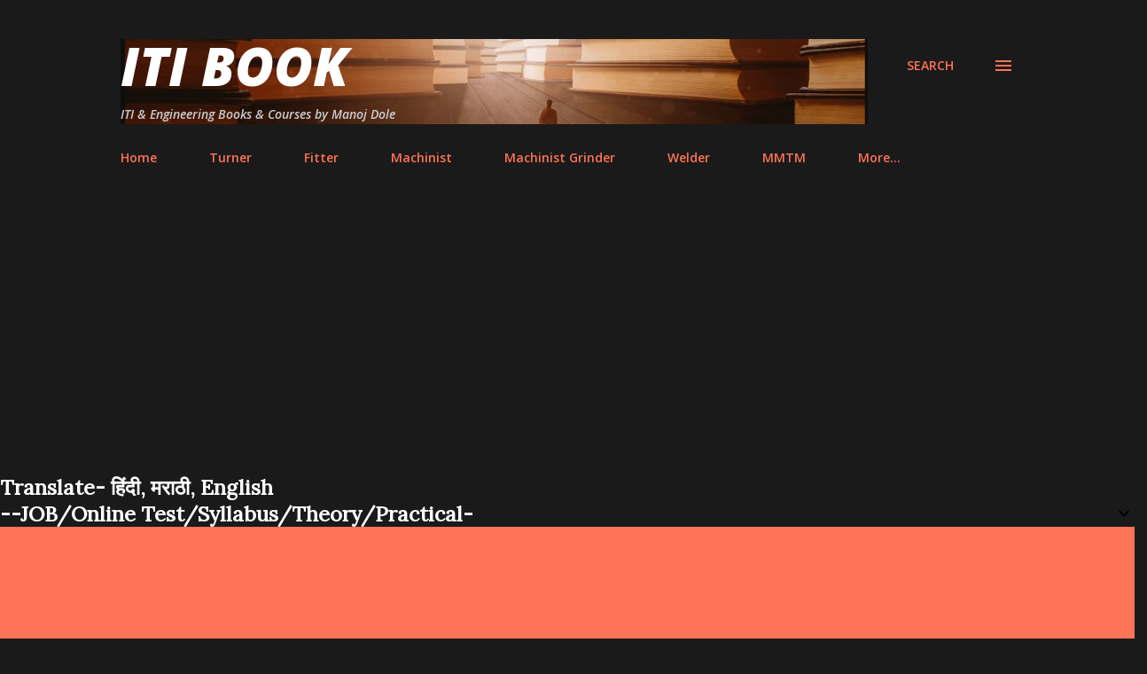

--- FILE ---
content_type: text/html; charset=UTF-8
request_url: https://www.itibook.com/2021/06/turner-theory.html
body_size: 55576
content:
<!DOCTYPE html>
<html dir='ltr' lang='en' xmlns='http://www.w3.org/1999/xhtml' xmlns:b='http://www.google.com/2005/gml/b' xmlns:data='http://www.google.com/2005/gml/data' xmlns:expr='http://www.google.com/2005/gml/expr'>
<head>
<!-- Google tag (gtag.js) -->
<script async='async' src='https://www.googletagmanager.com/gtag/js?id=G-BM49YWXYKK'></script>
<script>
  window.dataLayer = window.dataLayer || [];
  function gtag(){dataLayer.push(arguments);}
  gtag('js', new Date());

  gtag('config', 'G-BM49YWXYKK');
</script>
<meta content='width=device-width, initial-scale=1' name='viewport'/>
<title> Turner Theory</title>
<meta content='text/html; charset=UTF-8' http-equiv='Content-Type'/>
<!-- Chrome, Firefox OS and Opera -->
<meta content='#1a1a1a' name='theme-color'/>
<!-- Windows Phone -->
<meta content='#1a1a1a' name='msapplication-navbutton-color'/>
<meta content='blogger' name='generator'/>
<link href='https://www.itibook.com/favicon.ico' rel='icon' type='image/x-icon'/>
<link href='https://www.itibook.com/2021/06/turner-theory.html' rel='canonical'/>
<link rel="alternate" type="application/atom+xml" title="ITI Book  - Atom" href="https://www.itibook.com/feeds/posts/default" />
<link rel="alternate" type="application/rss+xml" title="ITI Book  - RSS" href="https://www.itibook.com/feeds/posts/default?alt=rss" />
<link rel="service.post" type="application/atom+xml" title="ITI Book  - Atom" href="https://www.blogger.com/feeds/8477199977953821005/posts/default" />

<link rel="alternate" type="application/atom+xml" title="ITI Book  - Atom" href="https://www.itibook.com/feeds/574252349595376946/comments/default" />
<!--Can't find substitution for tag [blog.ieCssRetrofitLinks]-->
<meta content='https://www.itibook.com/2021/06/turner-theory.html' property='og:url'/>
<meta content=' Turner Theory' property='og:title'/>
<meta content='Turner Theory  Audio Visual Class    Turner Safety Tools &amp; Instruments Marathi      Turner Drilling &amp; Grinding Machines Marathi      Turner ...' property='og:description'/>
<style type='text/css'>@font-face{font-family:'Dancing Script';font-style:normal;font-weight:400;font-display:swap;src:url(//fonts.gstatic.com/s/dancingscript/v29/If2cXTr6YS-zF4S-kcSWSVi_sxjsohD9F50Ruu7BMSo3Rep8hNX6plRPjLo.woff2)format('woff2');unicode-range:U+0102-0103,U+0110-0111,U+0128-0129,U+0168-0169,U+01A0-01A1,U+01AF-01B0,U+0300-0301,U+0303-0304,U+0308-0309,U+0323,U+0329,U+1EA0-1EF9,U+20AB;}@font-face{font-family:'Dancing Script';font-style:normal;font-weight:400;font-display:swap;src:url(//fonts.gstatic.com/s/dancingscript/v29/If2cXTr6YS-zF4S-kcSWSVi_sxjsohD9F50Ruu7BMSo3ROp8hNX6plRPjLo.woff2)format('woff2');unicode-range:U+0100-02BA,U+02BD-02C5,U+02C7-02CC,U+02CE-02D7,U+02DD-02FF,U+0304,U+0308,U+0329,U+1D00-1DBF,U+1E00-1E9F,U+1EF2-1EFF,U+2020,U+20A0-20AB,U+20AD-20C0,U+2113,U+2C60-2C7F,U+A720-A7FF;}@font-face{font-family:'Dancing Script';font-style:normal;font-weight:400;font-display:swap;src:url(//fonts.gstatic.com/s/dancingscript/v29/If2cXTr6YS-zF4S-kcSWSVi_sxjsohD9F50Ruu7BMSo3Sup8hNX6plRP.woff2)format('woff2');unicode-range:U+0000-00FF,U+0131,U+0152-0153,U+02BB-02BC,U+02C6,U+02DA,U+02DC,U+0304,U+0308,U+0329,U+2000-206F,U+20AC,U+2122,U+2191,U+2193,U+2212,U+2215,U+FEFF,U+FFFD;}@font-face{font-family:'EB Garamond';font-style:italic;font-weight:600;font-display:swap;src:url(//fonts.gstatic.com/s/ebgaramond/v32/SlGFmQSNjdsmc35JDF1K5GRwUjcdlttVFm-rI7diR79wU6i1hGFJRvzr2Q.woff2)format('woff2');unicode-range:U+0460-052F,U+1C80-1C8A,U+20B4,U+2DE0-2DFF,U+A640-A69F,U+FE2E-FE2F;}@font-face{font-family:'EB Garamond';font-style:italic;font-weight:600;font-display:swap;src:url(//fonts.gstatic.com/s/ebgaramond/v32/SlGFmQSNjdsmc35JDF1K5GRwUjcdlttVFm-rI7diR795U6i1hGFJRvzr2Q.woff2)format('woff2');unicode-range:U+0301,U+0400-045F,U+0490-0491,U+04B0-04B1,U+2116;}@font-face{font-family:'EB Garamond';font-style:italic;font-weight:600;font-display:swap;src:url(//fonts.gstatic.com/s/ebgaramond/v32/SlGFmQSNjdsmc35JDF1K5GRwUjcdlttVFm-rI7diR79xU6i1hGFJRvzr2Q.woff2)format('woff2');unicode-range:U+1F00-1FFF;}@font-face{font-family:'EB Garamond';font-style:italic;font-weight:600;font-display:swap;src:url(//fonts.gstatic.com/s/ebgaramond/v32/SlGFmQSNjdsmc35JDF1K5GRwUjcdlttVFm-rI7diR79-U6i1hGFJRvzr2Q.woff2)format('woff2');unicode-range:U+0370-0377,U+037A-037F,U+0384-038A,U+038C,U+038E-03A1,U+03A3-03FF;}@font-face{font-family:'EB Garamond';font-style:italic;font-weight:600;font-display:swap;src:url(//fonts.gstatic.com/s/ebgaramond/v32/SlGFmQSNjdsmc35JDF1K5GRwUjcdlttVFm-rI7diR79yU6i1hGFJRvzr2Q.woff2)format('woff2');unicode-range:U+0102-0103,U+0110-0111,U+0128-0129,U+0168-0169,U+01A0-01A1,U+01AF-01B0,U+0300-0301,U+0303-0304,U+0308-0309,U+0323,U+0329,U+1EA0-1EF9,U+20AB;}@font-face{font-family:'EB Garamond';font-style:italic;font-weight:600;font-display:swap;src:url(//fonts.gstatic.com/s/ebgaramond/v32/SlGFmQSNjdsmc35JDF1K5GRwUjcdlttVFm-rI7diR79zU6i1hGFJRvzr2Q.woff2)format('woff2');unicode-range:U+0100-02BA,U+02BD-02C5,U+02C7-02CC,U+02CE-02D7,U+02DD-02FF,U+0304,U+0308,U+0329,U+1D00-1DBF,U+1E00-1E9F,U+1EF2-1EFF,U+2020,U+20A0-20AB,U+20AD-20C0,U+2113,U+2C60-2C7F,U+A720-A7FF;}@font-face{font-family:'EB Garamond';font-style:italic;font-weight:600;font-display:swap;src:url(//fonts.gstatic.com/s/ebgaramond/v32/SlGFmQSNjdsmc35JDF1K5GRwUjcdlttVFm-rI7diR799U6i1hGFJRvw.woff2)format('woff2');unicode-range:U+0000-00FF,U+0131,U+0152-0153,U+02BB-02BC,U+02C6,U+02DA,U+02DC,U+0304,U+0308,U+0329,U+2000-206F,U+20AC,U+2122,U+2191,U+2193,U+2212,U+2215,U+FEFF,U+FFFD;}@font-face{font-family:'EB Garamond';font-style:normal;font-weight:400;font-display:swap;src:url(//fonts.gstatic.com/s/ebgaramond/v32/SlGDmQSNjdsmc35JDF1K5E55YMjF_7DPuGi-6_RkCY9_WamXgHlIbvw.woff2)format('woff2');unicode-range:U+0460-052F,U+1C80-1C8A,U+20B4,U+2DE0-2DFF,U+A640-A69F,U+FE2E-FE2F;}@font-face{font-family:'EB Garamond';font-style:normal;font-weight:400;font-display:swap;src:url(//fonts.gstatic.com/s/ebgaramond/v32/SlGDmQSNjdsmc35JDF1K5E55YMjF_7DPuGi-6_RkAI9_WamXgHlIbvw.woff2)format('woff2');unicode-range:U+0301,U+0400-045F,U+0490-0491,U+04B0-04B1,U+2116;}@font-face{font-family:'EB Garamond';font-style:normal;font-weight:400;font-display:swap;src:url(//fonts.gstatic.com/s/ebgaramond/v32/SlGDmQSNjdsmc35JDF1K5E55YMjF_7DPuGi-6_RkCI9_WamXgHlIbvw.woff2)format('woff2');unicode-range:U+1F00-1FFF;}@font-face{font-family:'EB Garamond';font-style:normal;font-weight:400;font-display:swap;src:url(//fonts.gstatic.com/s/ebgaramond/v32/SlGDmQSNjdsmc35JDF1K5E55YMjF_7DPuGi-6_RkB49_WamXgHlIbvw.woff2)format('woff2');unicode-range:U+0370-0377,U+037A-037F,U+0384-038A,U+038C,U+038E-03A1,U+03A3-03FF;}@font-face{font-family:'EB Garamond';font-style:normal;font-weight:400;font-display:swap;src:url(//fonts.gstatic.com/s/ebgaramond/v32/SlGDmQSNjdsmc35JDF1K5E55YMjF_7DPuGi-6_RkC49_WamXgHlIbvw.woff2)format('woff2');unicode-range:U+0102-0103,U+0110-0111,U+0128-0129,U+0168-0169,U+01A0-01A1,U+01AF-01B0,U+0300-0301,U+0303-0304,U+0308-0309,U+0323,U+0329,U+1EA0-1EF9,U+20AB;}@font-face{font-family:'EB Garamond';font-style:normal;font-weight:400;font-display:swap;src:url(//fonts.gstatic.com/s/ebgaramond/v32/SlGDmQSNjdsmc35JDF1K5E55YMjF_7DPuGi-6_RkCo9_WamXgHlIbvw.woff2)format('woff2');unicode-range:U+0100-02BA,U+02BD-02C5,U+02C7-02CC,U+02CE-02D7,U+02DD-02FF,U+0304,U+0308,U+0329,U+1D00-1DBF,U+1E00-1E9F,U+1EF2-1EFF,U+2020,U+20A0-20AB,U+20AD-20C0,U+2113,U+2C60-2C7F,U+A720-A7FF;}@font-face{font-family:'EB Garamond';font-style:normal;font-weight:400;font-display:swap;src:url(//fonts.gstatic.com/s/ebgaramond/v32/SlGDmQSNjdsmc35JDF1K5E55YMjF_7DPuGi-6_RkBI9_WamXgHlI.woff2)format('woff2');unicode-range:U+0000-00FF,U+0131,U+0152-0153,U+02BB-02BC,U+02C6,U+02DA,U+02DC,U+0304,U+0308,U+0329,U+2000-206F,U+20AC,U+2122,U+2191,U+2193,U+2212,U+2215,U+FEFF,U+FFFD;}@font-face{font-family:'Lato';font-style:italic;font-weight:700;font-display:swap;src:url(//fonts.gstatic.com/s/lato/v25/S6u_w4BMUTPHjxsI5wq_FQftx9897sxZ.woff2)format('woff2');unicode-range:U+0100-02BA,U+02BD-02C5,U+02C7-02CC,U+02CE-02D7,U+02DD-02FF,U+0304,U+0308,U+0329,U+1D00-1DBF,U+1E00-1E9F,U+1EF2-1EFF,U+2020,U+20A0-20AB,U+20AD-20C0,U+2113,U+2C60-2C7F,U+A720-A7FF;}@font-face{font-family:'Lato';font-style:italic;font-weight:700;font-display:swap;src:url(//fonts.gstatic.com/s/lato/v25/S6u_w4BMUTPHjxsI5wq_Gwftx9897g.woff2)format('woff2');unicode-range:U+0000-00FF,U+0131,U+0152-0153,U+02BB-02BC,U+02C6,U+02DA,U+02DC,U+0304,U+0308,U+0329,U+2000-206F,U+20AC,U+2122,U+2191,U+2193,U+2212,U+2215,U+FEFF,U+FFFD;}@font-face{font-family:'Lato';font-style:normal;font-weight:400;font-display:swap;src:url(//fonts.gstatic.com/s/lato/v25/S6uyw4BMUTPHjxAwXiWtFCfQ7A.woff2)format('woff2');unicode-range:U+0100-02BA,U+02BD-02C5,U+02C7-02CC,U+02CE-02D7,U+02DD-02FF,U+0304,U+0308,U+0329,U+1D00-1DBF,U+1E00-1E9F,U+1EF2-1EFF,U+2020,U+20A0-20AB,U+20AD-20C0,U+2113,U+2C60-2C7F,U+A720-A7FF;}@font-face{font-family:'Lato';font-style:normal;font-weight:400;font-display:swap;src:url(//fonts.gstatic.com/s/lato/v25/S6uyw4BMUTPHjx4wXiWtFCc.woff2)format('woff2');unicode-range:U+0000-00FF,U+0131,U+0152-0153,U+02BB-02BC,U+02C6,U+02DA,U+02DC,U+0304,U+0308,U+0329,U+2000-206F,U+20AC,U+2122,U+2191,U+2193,U+2212,U+2215,U+FEFF,U+FFFD;}@font-face{font-family:'Lato';font-style:normal;font-weight:700;font-display:swap;src:url(//fonts.gstatic.com/s/lato/v25/S6u9w4BMUTPHh6UVSwaPGQ3q5d0N7w.woff2)format('woff2');unicode-range:U+0100-02BA,U+02BD-02C5,U+02C7-02CC,U+02CE-02D7,U+02DD-02FF,U+0304,U+0308,U+0329,U+1D00-1DBF,U+1E00-1E9F,U+1EF2-1EFF,U+2020,U+20A0-20AB,U+20AD-20C0,U+2113,U+2C60-2C7F,U+A720-A7FF;}@font-face{font-family:'Lato';font-style:normal;font-weight:700;font-display:swap;src:url(//fonts.gstatic.com/s/lato/v25/S6u9w4BMUTPHh6UVSwiPGQ3q5d0.woff2)format('woff2');unicode-range:U+0000-00FF,U+0131,U+0152-0153,U+02BB-02BC,U+02C6,U+02DA,U+02DC,U+0304,U+0308,U+0329,U+2000-206F,U+20AC,U+2122,U+2191,U+2193,U+2212,U+2215,U+FEFF,U+FFFD;}@font-face{font-family:'Lato';font-style:normal;font-weight:900;font-display:swap;src:url(//fonts.gstatic.com/s/lato/v25/S6u9w4BMUTPHh50XSwaPGQ3q5d0N7w.woff2)format('woff2');unicode-range:U+0100-02BA,U+02BD-02C5,U+02C7-02CC,U+02CE-02D7,U+02DD-02FF,U+0304,U+0308,U+0329,U+1D00-1DBF,U+1E00-1E9F,U+1EF2-1EFF,U+2020,U+20A0-20AB,U+20AD-20C0,U+2113,U+2C60-2C7F,U+A720-A7FF;}@font-face{font-family:'Lato';font-style:normal;font-weight:900;font-display:swap;src:url(//fonts.gstatic.com/s/lato/v25/S6u9w4BMUTPHh50XSwiPGQ3q5d0.woff2)format('woff2');unicode-range:U+0000-00FF,U+0131,U+0152-0153,U+02BB-02BC,U+02C6,U+02DA,U+02DC,U+0304,U+0308,U+0329,U+2000-206F,U+20AC,U+2122,U+2191,U+2193,U+2212,U+2215,U+FEFF,U+FFFD;}@font-face{font-family:'Lora';font-style:normal;font-weight:400;font-display:swap;src:url(//fonts.gstatic.com/s/lora/v37/0QI6MX1D_JOuGQbT0gvTJPa787weuxJMkq18ndeYxZ2JTg.woff2)format('woff2');unicode-range:U+0460-052F,U+1C80-1C8A,U+20B4,U+2DE0-2DFF,U+A640-A69F,U+FE2E-FE2F;}@font-face{font-family:'Lora';font-style:normal;font-weight:400;font-display:swap;src:url(//fonts.gstatic.com/s/lora/v37/0QI6MX1D_JOuGQbT0gvTJPa787weuxJFkq18ndeYxZ2JTg.woff2)format('woff2');unicode-range:U+0301,U+0400-045F,U+0490-0491,U+04B0-04B1,U+2116;}@font-face{font-family:'Lora';font-style:normal;font-weight:400;font-display:swap;src:url(//fonts.gstatic.com/s/lora/v37/0QI6MX1D_JOuGQbT0gvTJPa787weuxI9kq18ndeYxZ2JTg.woff2)format('woff2');unicode-range:U+0302-0303,U+0305,U+0307-0308,U+0310,U+0312,U+0315,U+031A,U+0326-0327,U+032C,U+032F-0330,U+0332-0333,U+0338,U+033A,U+0346,U+034D,U+0391-03A1,U+03A3-03A9,U+03B1-03C9,U+03D1,U+03D5-03D6,U+03F0-03F1,U+03F4-03F5,U+2016-2017,U+2034-2038,U+203C,U+2040,U+2043,U+2047,U+2050,U+2057,U+205F,U+2070-2071,U+2074-208E,U+2090-209C,U+20D0-20DC,U+20E1,U+20E5-20EF,U+2100-2112,U+2114-2115,U+2117-2121,U+2123-214F,U+2190,U+2192,U+2194-21AE,U+21B0-21E5,U+21F1-21F2,U+21F4-2211,U+2213-2214,U+2216-22FF,U+2308-230B,U+2310,U+2319,U+231C-2321,U+2336-237A,U+237C,U+2395,U+239B-23B7,U+23D0,U+23DC-23E1,U+2474-2475,U+25AF,U+25B3,U+25B7,U+25BD,U+25C1,U+25CA,U+25CC,U+25FB,U+266D-266F,U+27C0-27FF,U+2900-2AFF,U+2B0E-2B11,U+2B30-2B4C,U+2BFE,U+3030,U+FF5B,U+FF5D,U+1D400-1D7FF,U+1EE00-1EEFF;}@font-face{font-family:'Lora';font-style:normal;font-weight:400;font-display:swap;src:url(//fonts.gstatic.com/s/lora/v37/0QI6MX1D_JOuGQbT0gvTJPa787weuxIvkq18ndeYxZ2JTg.woff2)format('woff2');unicode-range:U+0001-000C,U+000E-001F,U+007F-009F,U+20DD-20E0,U+20E2-20E4,U+2150-218F,U+2190,U+2192,U+2194-2199,U+21AF,U+21E6-21F0,U+21F3,U+2218-2219,U+2299,U+22C4-22C6,U+2300-243F,U+2440-244A,U+2460-24FF,U+25A0-27BF,U+2800-28FF,U+2921-2922,U+2981,U+29BF,U+29EB,U+2B00-2BFF,U+4DC0-4DFF,U+FFF9-FFFB,U+10140-1018E,U+10190-1019C,U+101A0,U+101D0-101FD,U+102E0-102FB,U+10E60-10E7E,U+1D2C0-1D2D3,U+1D2E0-1D37F,U+1F000-1F0FF,U+1F100-1F1AD,U+1F1E6-1F1FF,U+1F30D-1F30F,U+1F315,U+1F31C,U+1F31E,U+1F320-1F32C,U+1F336,U+1F378,U+1F37D,U+1F382,U+1F393-1F39F,U+1F3A7-1F3A8,U+1F3AC-1F3AF,U+1F3C2,U+1F3C4-1F3C6,U+1F3CA-1F3CE,U+1F3D4-1F3E0,U+1F3ED,U+1F3F1-1F3F3,U+1F3F5-1F3F7,U+1F408,U+1F415,U+1F41F,U+1F426,U+1F43F,U+1F441-1F442,U+1F444,U+1F446-1F449,U+1F44C-1F44E,U+1F453,U+1F46A,U+1F47D,U+1F4A3,U+1F4B0,U+1F4B3,U+1F4B9,U+1F4BB,U+1F4BF,U+1F4C8-1F4CB,U+1F4D6,U+1F4DA,U+1F4DF,U+1F4E3-1F4E6,U+1F4EA-1F4ED,U+1F4F7,U+1F4F9-1F4FB,U+1F4FD-1F4FE,U+1F503,U+1F507-1F50B,U+1F50D,U+1F512-1F513,U+1F53E-1F54A,U+1F54F-1F5FA,U+1F610,U+1F650-1F67F,U+1F687,U+1F68D,U+1F691,U+1F694,U+1F698,U+1F6AD,U+1F6B2,U+1F6B9-1F6BA,U+1F6BC,U+1F6C6-1F6CF,U+1F6D3-1F6D7,U+1F6E0-1F6EA,U+1F6F0-1F6F3,U+1F6F7-1F6FC,U+1F700-1F7FF,U+1F800-1F80B,U+1F810-1F847,U+1F850-1F859,U+1F860-1F887,U+1F890-1F8AD,U+1F8B0-1F8BB,U+1F8C0-1F8C1,U+1F900-1F90B,U+1F93B,U+1F946,U+1F984,U+1F996,U+1F9E9,U+1FA00-1FA6F,U+1FA70-1FA7C,U+1FA80-1FA89,U+1FA8F-1FAC6,U+1FACE-1FADC,U+1FADF-1FAE9,U+1FAF0-1FAF8,U+1FB00-1FBFF;}@font-face{font-family:'Lora';font-style:normal;font-weight:400;font-display:swap;src:url(//fonts.gstatic.com/s/lora/v37/0QI6MX1D_JOuGQbT0gvTJPa787weuxJOkq18ndeYxZ2JTg.woff2)format('woff2');unicode-range:U+0102-0103,U+0110-0111,U+0128-0129,U+0168-0169,U+01A0-01A1,U+01AF-01B0,U+0300-0301,U+0303-0304,U+0308-0309,U+0323,U+0329,U+1EA0-1EF9,U+20AB;}@font-face{font-family:'Lora';font-style:normal;font-weight:400;font-display:swap;src:url(//fonts.gstatic.com/s/lora/v37/0QI6MX1D_JOuGQbT0gvTJPa787weuxJPkq18ndeYxZ2JTg.woff2)format('woff2');unicode-range:U+0100-02BA,U+02BD-02C5,U+02C7-02CC,U+02CE-02D7,U+02DD-02FF,U+0304,U+0308,U+0329,U+1D00-1DBF,U+1E00-1E9F,U+1EF2-1EFF,U+2020,U+20A0-20AB,U+20AD-20C0,U+2113,U+2C60-2C7F,U+A720-A7FF;}@font-face{font-family:'Lora';font-style:normal;font-weight:400;font-display:swap;src:url(//fonts.gstatic.com/s/lora/v37/0QI6MX1D_JOuGQbT0gvTJPa787weuxJBkq18ndeYxZ0.woff2)format('woff2');unicode-range:U+0000-00FF,U+0131,U+0152-0153,U+02BB-02BC,U+02C6,U+02DA,U+02DC,U+0304,U+0308,U+0329,U+2000-206F,U+20AC,U+2122,U+2191,U+2193,U+2212,U+2215,U+FEFF,U+FFFD;}@font-face{font-family:'Open Sans';font-style:italic;font-weight:600;font-stretch:100%;font-display:swap;src:url(//fonts.gstatic.com/s/opensans/v44/memtYaGs126MiZpBA-UFUIcVXSCEkx2cmqvXlWqWtE6FxZCJgvAQ.woff2)format('woff2');unicode-range:U+0460-052F,U+1C80-1C8A,U+20B4,U+2DE0-2DFF,U+A640-A69F,U+FE2E-FE2F;}@font-face{font-family:'Open Sans';font-style:italic;font-weight:600;font-stretch:100%;font-display:swap;src:url(//fonts.gstatic.com/s/opensans/v44/memtYaGs126MiZpBA-UFUIcVXSCEkx2cmqvXlWqWvU6FxZCJgvAQ.woff2)format('woff2');unicode-range:U+0301,U+0400-045F,U+0490-0491,U+04B0-04B1,U+2116;}@font-face{font-family:'Open Sans';font-style:italic;font-weight:600;font-stretch:100%;font-display:swap;src:url(//fonts.gstatic.com/s/opensans/v44/memtYaGs126MiZpBA-UFUIcVXSCEkx2cmqvXlWqWtU6FxZCJgvAQ.woff2)format('woff2');unicode-range:U+1F00-1FFF;}@font-face{font-family:'Open Sans';font-style:italic;font-weight:600;font-stretch:100%;font-display:swap;src:url(//fonts.gstatic.com/s/opensans/v44/memtYaGs126MiZpBA-UFUIcVXSCEkx2cmqvXlWqWuk6FxZCJgvAQ.woff2)format('woff2');unicode-range:U+0370-0377,U+037A-037F,U+0384-038A,U+038C,U+038E-03A1,U+03A3-03FF;}@font-face{font-family:'Open Sans';font-style:italic;font-weight:600;font-stretch:100%;font-display:swap;src:url(//fonts.gstatic.com/s/opensans/v44/memtYaGs126MiZpBA-UFUIcVXSCEkx2cmqvXlWqWu06FxZCJgvAQ.woff2)format('woff2');unicode-range:U+0307-0308,U+0590-05FF,U+200C-2010,U+20AA,U+25CC,U+FB1D-FB4F;}@font-face{font-family:'Open Sans';font-style:italic;font-weight:600;font-stretch:100%;font-display:swap;src:url(//fonts.gstatic.com/s/opensans/v44/memtYaGs126MiZpBA-UFUIcVXSCEkx2cmqvXlWqWxU6FxZCJgvAQ.woff2)format('woff2');unicode-range:U+0302-0303,U+0305,U+0307-0308,U+0310,U+0312,U+0315,U+031A,U+0326-0327,U+032C,U+032F-0330,U+0332-0333,U+0338,U+033A,U+0346,U+034D,U+0391-03A1,U+03A3-03A9,U+03B1-03C9,U+03D1,U+03D5-03D6,U+03F0-03F1,U+03F4-03F5,U+2016-2017,U+2034-2038,U+203C,U+2040,U+2043,U+2047,U+2050,U+2057,U+205F,U+2070-2071,U+2074-208E,U+2090-209C,U+20D0-20DC,U+20E1,U+20E5-20EF,U+2100-2112,U+2114-2115,U+2117-2121,U+2123-214F,U+2190,U+2192,U+2194-21AE,U+21B0-21E5,U+21F1-21F2,U+21F4-2211,U+2213-2214,U+2216-22FF,U+2308-230B,U+2310,U+2319,U+231C-2321,U+2336-237A,U+237C,U+2395,U+239B-23B7,U+23D0,U+23DC-23E1,U+2474-2475,U+25AF,U+25B3,U+25B7,U+25BD,U+25C1,U+25CA,U+25CC,U+25FB,U+266D-266F,U+27C0-27FF,U+2900-2AFF,U+2B0E-2B11,U+2B30-2B4C,U+2BFE,U+3030,U+FF5B,U+FF5D,U+1D400-1D7FF,U+1EE00-1EEFF;}@font-face{font-family:'Open Sans';font-style:italic;font-weight:600;font-stretch:100%;font-display:swap;src:url(//fonts.gstatic.com/s/opensans/v44/memtYaGs126MiZpBA-UFUIcVXSCEkx2cmqvXlWqW106FxZCJgvAQ.woff2)format('woff2');unicode-range:U+0001-000C,U+000E-001F,U+007F-009F,U+20DD-20E0,U+20E2-20E4,U+2150-218F,U+2190,U+2192,U+2194-2199,U+21AF,U+21E6-21F0,U+21F3,U+2218-2219,U+2299,U+22C4-22C6,U+2300-243F,U+2440-244A,U+2460-24FF,U+25A0-27BF,U+2800-28FF,U+2921-2922,U+2981,U+29BF,U+29EB,U+2B00-2BFF,U+4DC0-4DFF,U+FFF9-FFFB,U+10140-1018E,U+10190-1019C,U+101A0,U+101D0-101FD,U+102E0-102FB,U+10E60-10E7E,U+1D2C0-1D2D3,U+1D2E0-1D37F,U+1F000-1F0FF,U+1F100-1F1AD,U+1F1E6-1F1FF,U+1F30D-1F30F,U+1F315,U+1F31C,U+1F31E,U+1F320-1F32C,U+1F336,U+1F378,U+1F37D,U+1F382,U+1F393-1F39F,U+1F3A7-1F3A8,U+1F3AC-1F3AF,U+1F3C2,U+1F3C4-1F3C6,U+1F3CA-1F3CE,U+1F3D4-1F3E0,U+1F3ED,U+1F3F1-1F3F3,U+1F3F5-1F3F7,U+1F408,U+1F415,U+1F41F,U+1F426,U+1F43F,U+1F441-1F442,U+1F444,U+1F446-1F449,U+1F44C-1F44E,U+1F453,U+1F46A,U+1F47D,U+1F4A3,U+1F4B0,U+1F4B3,U+1F4B9,U+1F4BB,U+1F4BF,U+1F4C8-1F4CB,U+1F4D6,U+1F4DA,U+1F4DF,U+1F4E3-1F4E6,U+1F4EA-1F4ED,U+1F4F7,U+1F4F9-1F4FB,U+1F4FD-1F4FE,U+1F503,U+1F507-1F50B,U+1F50D,U+1F512-1F513,U+1F53E-1F54A,U+1F54F-1F5FA,U+1F610,U+1F650-1F67F,U+1F687,U+1F68D,U+1F691,U+1F694,U+1F698,U+1F6AD,U+1F6B2,U+1F6B9-1F6BA,U+1F6BC,U+1F6C6-1F6CF,U+1F6D3-1F6D7,U+1F6E0-1F6EA,U+1F6F0-1F6F3,U+1F6F7-1F6FC,U+1F700-1F7FF,U+1F800-1F80B,U+1F810-1F847,U+1F850-1F859,U+1F860-1F887,U+1F890-1F8AD,U+1F8B0-1F8BB,U+1F8C0-1F8C1,U+1F900-1F90B,U+1F93B,U+1F946,U+1F984,U+1F996,U+1F9E9,U+1FA00-1FA6F,U+1FA70-1FA7C,U+1FA80-1FA89,U+1FA8F-1FAC6,U+1FACE-1FADC,U+1FADF-1FAE9,U+1FAF0-1FAF8,U+1FB00-1FBFF;}@font-face{font-family:'Open Sans';font-style:italic;font-weight:600;font-stretch:100%;font-display:swap;src:url(//fonts.gstatic.com/s/opensans/v44/memtYaGs126MiZpBA-UFUIcVXSCEkx2cmqvXlWqWtk6FxZCJgvAQ.woff2)format('woff2');unicode-range:U+0102-0103,U+0110-0111,U+0128-0129,U+0168-0169,U+01A0-01A1,U+01AF-01B0,U+0300-0301,U+0303-0304,U+0308-0309,U+0323,U+0329,U+1EA0-1EF9,U+20AB;}@font-face{font-family:'Open Sans';font-style:italic;font-weight:600;font-stretch:100%;font-display:swap;src:url(//fonts.gstatic.com/s/opensans/v44/memtYaGs126MiZpBA-UFUIcVXSCEkx2cmqvXlWqWt06FxZCJgvAQ.woff2)format('woff2');unicode-range:U+0100-02BA,U+02BD-02C5,U+02C7-02CC,U+02CE-02D7,U+02DD-02FF,U+0304,U+0308,U+0329,U+1D00-1DBF,U+1E00-1E9F,U+1EF2-1EFF,U+2020,U+20A0-20AB,U+20AD-20C0,U+2113,U+2C60-2C7F,U+A720-A7FF;}@font-face{font-family:'Open Sans';font-style:italic;font-weight:600;font-stretch:100%;font-display:swap;src:url(//fonts.gstatic.com/s/opensans/v44/memtYaGs126MiZpBA-UFUIcVXSCEkx2cmqvXlWqWuU6FxZCJgg.woff2)format('woff2');unicode-range:U+0000-00FF,U+0131,U+0152-0153,U+02BB-02BC,U+02C6,U+02DA,U+02DC,U+0304,U+0308,U+0329,U+2000-206F,U+20AC,U+2122,U+2191,U+2193,U+2212,U+2215,U+FEFF,U+FFFD;}@font-face{font-family:'Open Sans';font-style:italic;font-weight:800;font-stretch:100%;font-display:swap;src:url(//fonts.gstatic.com/s/opensans/v44/memtYaGs126MiZpBA-UFUIcVXSCEkx2cmqvXlWqWtE6FxZCJgvAQ.woff2)format('woff2');unicode-range:U+0460-052F,U+1C80-1C8A,U+20B4,U+2DE0-2DFF,U+A640-A69F,U+FE2E-FE2F;}@font-face{font-family:'Open Sans';font-style:italic;font-weight:800;font-stretch:100%;font-display:swap;src:url(//fonts.gstatic.com/s/opensans/v44/memtYaGs126MiZpBA-UFUIcVXSCEkx2cmqvXlWqWvU6FxZCJgvAQ.woff2)format('woff2');unicode-range:U+0301,U+0400-045F,U+0490-0491,U+04B0-04B1,U+2116;}@font-face{font-family:'Open Sans';font-style:italic;font-weight:800;font-stretch:100%;font-display:swap;src:url(//fonts.gstatic.com/s/opensans/v44/memtYaGs126MiZpBA-UFUIcVXSCEkx2cmqvXlWqWtU6FxZCJgvAQ.woff2)format('woff2');unicode-range:U+1F00-1FFF;}@font-face{font-family:'Open Sans';font-style:italic;font-weight:800;font-stretch:100%;font-display:swap;src:url(//fonts.gstatic.com/s/opensans/v44/memtYaGs126MiZpBA-UFUIcVXSCEkx2cmqvXlWqWuk6FxZCJgvAQ.woff2)format('woff2');unicode-range:U+0370-0377,U+037A-037F,U+0384-038A,U+038C,U+038E-03A1,U+03A3-03FF;}@font-face{font-family:'Open Sans';font-style:italic;font-weight:800;font-stretch:100%;font-display:swap;src:url(//fonts.gstatic.com/s/opensans/v44/memtYaGs126MiZpBA-UFUIcVXSCEkx2cmqvXlWqWu06FxZCJgvAQ.woff2)format('woff2');unicode-range:U+0307-0308,U+0590-05FF,U+200C-2010,U+20AA,U+25CC,U+FB1D-FB4F;}@font-face{font-family:'Open Sans';font-style:italic;font-weight:800;font-stretch:100%;font-display:swap;src:url(//fonts.gstatic.com/s/opensans/v44/memtYaGs126MiZpBA-UFUIcVXSCEkx2cmqvXlWqWxU6FxZCJgvAQ.woff2)format('woff2');unicode-range:U+0302-0303,U+0305,U+0307-0308,U+0310,U+0312,U+0315,U+031A,U+0326-0327,U+032C,U+032F-0330,U+0332-0333,U+0338,U+033A,U+0346,U+034D,U+0391-03A1,U+03A3-03A9,U+03B1-03C9,U+03D1,U+03D5-03D6,U+03F0-03F1,U+03F4-03F5,U+2016-2017,U+2034-2038,U+203C,U+2040,U+2043,U+2047,U+2050,U+2057,U+205F,U+2070-2071,U+2074-208E,U+2090-209C,U+20D0-20DC,U+20E1,U+20E5-20EF,U+2100-2112,U+2114-2115,U+2117-2121,U+2123-214F,U+2190,U+2192,U+2194-21AE,U+21B0-21E5,U+21F1-21F2,U+21F4-2211,U+2213-2214,U+2216-22FF,U+2308-230B,U+2310,U+2319,U+231C-2321,U+2336-237A,U+237C,U+2395,U+239B-23B7,U+23D0,U+23DC-23E1,U+2474-2475,U+25AF,U+25B3,U+25B7,U+25BD,U+25C1,U+25CA,U+25CC,U+25FB,U+266D-266F,U+27C0-27FF,U+2900-2AFF,U+2B0E-2B11,U+2B30-2B4C,U+2BFE,U+3030,U+FF5B,U+FF5D,U+1D400-1D7FF,U+1EE00-1EEFF;}@font-face{font-family:'Open Sans';font-style:italic;font-weight:800;font-stretch:100%;font-display:swap;src:url(//fonts.gstatic.com/s/opensans/v44/memtYaGs126MiZpBA-UFUIcVXSCEkx2cmqvXlWqW106FxZCJgvAQ.woff2)format('woff2');unicode-range:U+0001-000C,U+000E-001F,U+007F-009F,U+20DD-20E0,U+20E2-20E4,U+2150-218F,U+2190,U+2192,U+2194-2199,U+21AF,U+21E6-21F0,U+21F3,U+2218-2219,U+2299,U+22C4-22C6,U+2300-243F,U+2440-244A,U+2460-24FF,U+25A0-27BF,U+2800-28FF,U+2921-2922,U+2981,U+29BF,U+29EB,U+2B00-2BFF,U+4DC0-4DFF,U+FFF9-FFFB,U+10140-1018E,U+10190-1019C,U+101A0,U+101D0-101FD,U+102E0-102FB,U+10E60-10E7E,U+1D2C0-1D2D3,U+1D2E0-1D37F,U+1F000-1F0FF,U+1F100-1F1AD,U+1F1E6-1F1FF,U+1F30D-1F30F,U+1F315,U+1F31C,U+1F31E,U+1F320-1F32C,U+1F336,U+1F378,U+1F37D,U+1F382,U+1F393-1F39F,U+1F3A7-1F3A8,U+1F3AC-1F3AF,U+1F3C2,U+1F3C4-1F3C6,U+1F3CA-1F3CE,U+1F3D4-1F3E0,U+1F3ED,U+1F3F1-1F3F3,U+1F3F5-1F3F7,U+1F408,U+1F415,U+1F41F,U+1F426,U+1F43F,U+1F441-1F442,U+1F444,U+1F446-1F449,U+1F44C-1F44E,U+1F453,U+1F46A,U+1F47D,U+1F4A3,U+1F4B0,U+1F4B3,U+1F4B9,U+1F4BB,U+1F4BF,U+1F4C8-1F4CB,U+1F4D6,U+1F4DA,U+1F4DF,U+1F4E3-1F4E6,U+1F4EA-1F4ED,U+1F4F7,U+1F4F9-1F4FB,U+1F4FD-1F4FE,U+1F503,U+1F507-1F50B,U+1F50D,U+1F512-1F513,U+1F53E-1F54A,U+1F54F-1F5FA,U+1F610,U+1F650-1F67F,U+1F687,U+1F68D,U+1F691,U+1F694,U+1F698,U+1F6AD,U+1F6B2,U+1F6B9-1F6BA,U+1F6BC,U+1F6C6-1F6CF,U+1F6D3-1F6D7,U+1F6E0-1F6EA,U+1F6F0-1F6F3,U+1F6F7-1F6FC,U+1F700-1F7FF,U+1F800-1F80B,U+1F810-1F847,U+1F850-1F859,U+1F860-1F887,U+1F890-1F8AD,U+1F8B0-1F8BB,U+1F8C0-1F8C1,U+1F900-1F90B,U+1F93B,U+1F946,U+1F984,U+1F996,U+1F9E9,U+1FA00-1FA6F,U+1FA70-1FA7C,U+1FA80-1FA89,U+1FA8F-1FAC6,U+1FACE-1FADC,U+1FADF-1FAE9,U+1FAF0-1FAF8,U+1FB00-1FBFF;}@font-face{font-family:'Open Sans';font-style:italic;font-weight:800;font-stretch:100%;font-display:swap;src:url(//fonts.gstatic.com/s/opensans/v44/memtYaGs126MiZpBA-UFUIcVXSCEkx2cmqvXlWqWtk6FxZCJgvAQ.woff2)format('woff2');unicode-range:U+0102-0103,U+0110-0111,U+0128-0129,U+0168-0169,U+01A0-01A1,U+01AF-01B0,U+0300-0301,U+0303-0304,U+0308-0309,U+0323,U+0329,U+1EA0-1EF9,U+20AB;}@font-face{font-family:'Open Sans';font-style:italic;font-weight:800;font-stretch:100%;font-display:swap;src:url(//fonts.gstatic.com/s/opensans/v44/memtYaGs126MiZpBA-UFUIcVXSCEkx2cmqvXlWqWt06FxZCJgvAQ.woff2)format('woff2');unicode-range:U+0100-02BA,U+02BD-02C5,U+02C7-02CC,U+02CE-02D7,U+02DD-02FF,U+0304,U+0308,U+0329,U+1D00-1DBF,U+1E00-1E9F,U+1EF2-1EFF,U+2020,U+20A0-20AB,U+20AD-20C0,U+2113,U+2C60-2C7F,U+A720-A7FF;}@font-face{font-family:'Open Sans';font-style:italic;font-weight:800;font-stretch:100%;font-display:swap;src:url(//fonts.gstatic.com/s/opensans/v44/memtYaGs126MiZpBA-UFUIcVXSCEkx2cmqvXlWqWuU6FxZCJgg.woff2)format('woff2');unicode-range:U+0000-00FF,U+0131,U+0152-0153,U+02BB-02BC,U+02C6,U+02DA,U+02DC,U+0304,U+0308,U+0329,U+2000-206F,U+20AC,U+2122,U+2191,U+2193,U+2212,U+2215,U+FEFF,U+FFFD;}@font-face{font-family:'Open Sans';font-style:normal;font-weight:400;font-stretch:100%;font-display:swap;src:url(//fonts.gstatic.com/s/opensans/v44/memvYaGs126MiZpBA-UvWbX2vVnXBbObj2OVTSKmu0SC55K5gw.woff2)format('woff2');unicode-range:U+0460-052F,U+1C80-1C8A,U+20B4,U+2DE0-2DFF,U+A640-A69F,U+FE2E-FE2F;}@font-face{font-family:'Open Sans';font-style:normal;font-weight:400;font-stretch:100%;font-display:swap;src:url(//fonts.gstatic.com/s/opensans/v44/memvYaGs126MiZpBA-UvWbX2vVnXBbObj2OVTSumu0SC55K5gw.woff2)format('woff2');unicode-range:U+0301,U+0400-045F,U+0490-0491,U+04B0-04B1,U+2116;}@font-face{font-family:'Open Sans';font-style:normal;font-weight:400;font-stretch:100%;font-display:swap;src:url(//fonts.gstatic.com/s/opensans/v44/memvYaGs126MiZpBA-UvWbX2vVnXBbObj2OVTSOmu0SC55K5gw.woff2)format('woff2');unicode-range:U+1F00-1FFF;}@font-face{font-family:'Open Sans';font-style:normal;font-weight:400;font-stretch:100%;font-display:swap;src:url(//fonts.gstatic.com/s/opensans/v44/memvYaGs126MiZpBA-UvWbX2vVnXBbObj2OVTSymu0SC55K5gw.woff2)format('woff2');unicode-range:U+0370-0377,U+037A-037F,U+0384-038A,U+038C,U+038E-03A1,U+03A3-03FF;}@font-face{font-family:'Open Sans';font-style:normal;font-weight:400;font-stretch:100%;font-display:swap;src:url(//fonts.gstatic.com/s/opensans/v44/memvYaGs126MiZpBA-UvWbX2vVnXBbObj2OVTS2mu0SC55K5gw.woff2)format('woff2');unicode-range:U+0307-0308,U+0590-05FF,U+200C-2010,U+20AA,U+25CC,U+FB1D-FB4F;}@font-face{font-family:'Open Sans';font-style:normal;font-weight:400;font-stretch:100%;font-display:swap;src:url(//fonts.gstatic.com/s/opensans/v44/memvYaGs126MiZpBA-UvWbX2vVnXBbObj2OVTVOmu0SC55K5gw.woff2)format('woff2');unicode-range:U+0302-0303,U+0305,U+0307-0308,U+0310,U+0312,U+0315,U+031A,U+0326-0327,U+032C,U+032F-0330,U+0332-0333,U+0338,U+033A,U+0346,U+034D,U+0391-03A1,U+03A3-03A9,U+03B1-03C9,U+03D1,U+03D5-03D6,U+03F0-03F1,U+03F4-03F5,U+2016-2017,U+2034-2038,U+203C,U+2040,U+2043,U+2047,U+2050,U+2057,U+205F,U+2070-2071,U+2074-208E,U+2090-209C,U+20D0-20DC,U+20E1,U+20E5-20EF,U+2100-2112,U+2114-2115,U+2117-2121,U+2123-214F,U+2190,U+2192,U+2194-21AE,U+21B0-21E5,U+21F1-21F2,U+21F4-2211,U+2213-2214,U+2216-22FF,U+2308-230B,U+2310,U+2319,U+231C-2321,U+2336-237A,U+237C,U+2395,U+239B-23B7,U+23D0,U+23DC-23E1,U+2474-2475,U+25AF,U+25B3,U+25B7,U+25BD,U+25C1,U+25CA,U+25CC,U+25FB,U+266D-266F,U+27C0-27FF,U+2900-2AFF,U+2B0E-2B11,U+2B30-2B4C,U+2BFE,U+3030,U+FF5B,U+FF5D,U+1D400-1D7FF,U+1EE00-1EEFF;}@font-face{font-family:'Open Sans';font-style:normal;font-weight:400;font-stretch:100%;font-display:swap;src:url(//fonts.gstatic.com/s/opensans/v44/memvYaGs126MiZpBA-UvWbX2vVnXBbObj2OVTUGmu0SC55K5gw.woff2)format('woff2');unicode-range:U+0001-000C,U+000E-001F,U+007F-009F,U+20DD-20E0,U+20E2-20E4,U+2150-218F,U+2190,U+2192,U+2194-2199,U+21AF,U+21E6-21F0,U+21F3,U+2218-2219,U+2299,U+22C4-22C6,U+2300-243F,U+2440-244A,U+2460-24FF,U+25A0-27BF,U+2800-28FF,U+2921-2922,U+2981,U+29BF,U+29EB,U+2B00-2BFF,U+4DC0-4DFF,U+FFF9-FFFB,U+10140-1018E,U+10190-1019C,U+101A0,U+101D0-101FD,U+102E0-102FB,U+10E60-10E7E,U+1D2C0-1D2D3,U+1D2E0-1D37F,U+1F000-1F0FF,U+1F100-1F1AD,U+1F1E6-1F1FF,U+1F30D-1F30F,U+1F315,U+1F31C,U+1F31E,U+1F320-1F32C,U+1F336,U+1F378,U+1F37D,U+1F382,U+1F393-1F39F,U+1F3A7-1F3A8,U+1F3AC-1F3AF,U+1F3C2,U+1F3C4-1F3C6,U+1F3CA-1F3CE,U+1F3D4-1F3E0,U+1F3ED,U+1F3F1-1F3F3,U+1F3F5-1F3F7,U+1F408,U+1F415,U+1F41F,U+1F426,U+1F43F,U+1F441-1F442,U+1F444,U+1F446-1F449,U+1F44C-1F44E,U+1F453,U+1F46A,U+1F47D,U+1F4A3,U+1F4B0,U+1F4B3,U+1F4B9,U+1F4BB,U+1F4BF,U+1F4C8-1F4CB,U+1F4D6,U+1F4DA,U+1F4DF,U+1F4E3-1F4E6,U+1F4EA-1F4ED,U+1F4F7,U+1F4F9-1F4FB,U+1F4FD-1F4FE,U+1F503,U+1F507-1F50B,U+1F50D,U+1F512-1F513,U+1F53E-1F54A,U+1F54F-1F5FA,U+1F610,U+1F650-1F67F,U+1F687,U+1F68D,U+1F691,U+1F694,U+1F698,U+1F6AD,U+1F6B2,U+1F6B9-1F6BA,U+1F6BC,U+1F6C6-1F6CF,U+1F6D3-1F6D7,U+1F6E0-1F6EA,U+1F6F0-1F6F3,U+1F6F7-1F6FC,U+1F700-1F7FF,U+1F800-1F80B,U+1F810-1F847,U+1F850-1F859,U+1F860-1F887,U+1F890-1F8AD,U+1F8B0-1F8BB,U+1F8C0-1F8C1,U+1F900-1F90B,U+1F93B,U+1F946,U+1F984,U+1F996,U+1F9E9,U+1FA00-1FA6F,U+1FA70-1FA7C,U+1FA80-1FA89,U+1FA8F-1FAC6,U+1FACE-1FADC,U+1FADF-1FAE9,U+1FAF0-1FAF8,U+1FB00-1FBFF;}@font-face{font-family:'Open Sans';font-style:normal;font-weight:400;font-stretch:100%;font-display:swap;src:url(//fonts.gstatic.com/s/opensans/v44/memvYaGs126MiZpBA-UvWbX2vVnXBbObj2OVTSCmu0SC55K5gw.woff2)format('woff2');unicode-range:U+0102-0103,U+0110-0111,U+0128-0129,U+0168-0169,U+01A0-01A1,U+01AF-01B0,U+0300-0301,U+0303-0304,U+0308-0309,U+0323,U+0329,U+1EA0-1EF9,U+20AB;}@font-face{font-family:'Open Sans';font-style:normal;font-weight:400;font-stretch:100%;font-display:swap;src:url(//fonts.gstatic.com/s/opensans/v44/memvYaGs126MiZpBA-UvWbX2vVnXBbObj2OVTSGmu0SC55K5gw.woff2)format('woff2');unicode-range:U+0100-02BA,U+02BD-02C5,U+02C7-02CC,U+02CE-02D7,U+02DD-02FF,U+0304,U+0308,U+0329,U+1D00-1DBF,U+1E00-1E9F,U+1EF2-1EFF,U+2020,U+20A0-20AB,U+20AD-20C0,U+2113,U+2C60-2C7F,U+A720-A7FF;}@font-face{font-family:'Open Sans';font-style:normal;font-weight:400;font-stretch:100%;font-display:swap;src:url(//fonts.gstatic.com/s/opensans/v44/memvYaGs126MiZpBA-UvWbX2vVnXBbObj2OVTS-mu0SC55I.woff2)format('woff2');unicode-range:U+0000-00FF,U+0131,U+0152-0153,U+02BB-02BC,U+02C6,U+02DA,U+02DC,U+0304,U+0308,U+0329,U+2000-206F,U+20AC,U+2122,U+2191,U+2193,U+2212,U+2215,U+FEFF,U+FFFD;}@font-face{font-family:'Open Sans';font-style:normal;font-weight:600;font-stretch:100%;font-display:swap;src:url(//fonts.gstatic.com/s/opensans/v44/memvYaGs126MiZpBA-UvWbX2vVnXBbObj2OVTSKmu0SC55K5gw.woff2)format('woff2');unicode-range:U+0460-052F,U+1C80-1C8A,U+20B4,U+2DE0-2DFF,U+A640-A69F,U+FE2E-FE2F;}@font-face{font-family:'Open Sans';font-style:normal;font-weight:600;font-stretch:100%;font-display:swap;src:url(//fonts.gstatic.com/s/opensans/v44/memvYaGs126MiZpBA-UvWbX2vVnXBbObj2OVTSumu0SC55K5gw.woff2)format('woff2');unicode-range:U+0301,U+0400-045F,U+0490-0491,U+04B0-04B1,U+2116;}@font-face{font-family:'Open Sans';font-style:normal;font-weight:600;font-stretch:100%;font-display:swap;src:url(//fonts.gstatic.com/s/opensans/v44/memvYaGs126MiZpBA-UvWbX2vVnXBbObj2OVTSOmu0SC55K5gw.woff2)format('woff2');unicode-range:U+1F00-1FFF;}@font-face{font-family:'Open Sans';font-style:normal;font-weight:600;font-stretch:100%;font-display:swap;src:url(//fonts.gstatic.com/s/opensans/v44/memvYaGs126MiZpBA-UvWbX2vVnXBbObj2OVTSymu0SC55K5gw.woff2)format('woff2');unicode-range:U+0370-0377,U+037A-037F,U+0384-038A,U+038C,U+038E-03A1,U+03A3-03FF;}@font-face{font-family:'Open Sans';font-style:normal;font-weight:600;font-stretch:100%;font-display:swap;src:url(//fonts.gstatic.com/s/opensans/v44/memvYaGs126MiZpBA-UvWbX2vVnXBbObj2OVTS2mu0SC55K5gw.woff2)format('woff2');unicode-range:U+0307-0308,U+0590-05FF,U+200C-2010,U+20AA,U+25CC,U+FB1D-FB4F;}@font-face{font-family:'Open Sans';font-style:normal;font-weight:600;font-stretch:100%;font-display:swap;src:url(//fonts.gstatic.com/s/opensans/v44/memvYaGs126MiZpBA-UvWbX2vVnXBbObj2OVTVOmu0SC55K5gw.woff2)format('woff2');unicode-range:U+0302-0303,U+0305,U+0307-0308,U+0310,U+0312,U+0315,U+031A,U+0326-0327,U+032C,U+032F-0330,U+0332-0333,U+0338,U+033A,U+0346,U+034D,U+0391-03A1,U+03A3-03A9,U+03B1-03C9,U+03D1,U+03D5-03D6,U+03F0-03F1,U+03F4-03F5,U+2016-2017,U+2034-2038,U+203C,U+2040,U+2043,U+2047,U+2050,U+2057,U+205F,U+2070-2071,U+2074-208E,U+2090-209C,U+20D0-20DC,U+20E1,U+20E5-20EF,U+2100-2112,U+2114-2115,U+2117-2121,U+2123-214F,U+2190,U+2192,U+2194-21AE,U+21B0-21E5,U+21F1-21F2,U+21F4-2211,U+2213-2214,U+2216-22FF,U+2308-230B,U+2310,U+2319,U+231C-2321,U+2336-237A,U+237C,U+2395,U+239B-23B7,U+23D0,U+23DC-23E1,U+2474-2475,U+25AF,U+25B3,U+25B7,U+25BD,U+25C1,U+25CA,U+25CC,U+25FB,U+266D-266F,U+27C0-27FF,U+2900-2AFF,U+2B0E-2B11,U+2B30-2B4C,U+2BFE,U+3030,U+FF5B,U+FF5D,U+1D400-1D7FF,U+1EE00-1EEFF;}@font-face{font-family:'Open Sans';font-style:normal;font-weight:600;font-stretch:100%;font-display:swap;src:url(//fonts.gstatic.com/s/opensans/v44/memvYaGs126MiZpBA-UvWbX2vVnXBbObj2OVTUGmu0SC55K5gw.woff2)format('woff2');unicode-range:U+0001-000C,U+000E-001F,U+007F-009F,U+20DD-20E0,U+20E2-20E4,U+2150-218F,U+2190,U+2192,U+2194-2199,U+21AF,U+21E6-21F0,U+21F3,U+2218-2219,U+2299,U+22C4-22C6,U+2300-243F,U+2440-244A,U+2460-24FF,U+25A0-27BF,U+2800-28FF,U+2921-2922,U+2981,U+29BF,U+29EB,U+2B00-2BFF,U+4DC0-4DFF,U+FFF9-FFFB,U+10140-1018E,U+10190-1019C,U+101A0,U+101D0-101FD,U+102E0-102FB,U+10E60-10E7E,U+1D2C0-1D2D3,U+1D2E0-1D37F,U+1F000-1F0FF,U+1F100-1F1AD,U+1F1E6-1F1FF,U+1F30D-1F30F,U+1F315,U+1F31C,U+1F31E,U+1F320-1F32C,U+1F336,U+1F378,U+1F37D,U+1F382,U+1F393-1F39F,U+1F3A7-1F3A8,U+1F3AC-1F3AF,U+1F3C2,U+1F3C4-1F3C6,U+1F3CA-1F3CE,U+1F3D4-1F3E0,U+1F3ED,U+1F3F1-1F3F3,U+1F3F5-1F3F7,U+1F408,U+1F415,U+1F41F,U+1F426,U+1F43F,U+1F441-1F442,U+1F444,U+1F446-1F449,U+1F44C-1F44E,U+1F453,U+1F46A,U+1F47D,U+1F4A3,U+1F4B0,U+1F4B3,U+1F4B9,U+1F4BB,U+1F4BF,U+1F4C8-1F4CB,U+1F4D6,U+1F4DA,U+1F4DF,U+1F4E3-1F4E6,U+1F4EA-1F4ED,U+1F4F7,U+1F4F9-1F4FB,U+1F4FD-1F4FE,U+1F503,U+1F507-1F50B,U+1F50D,U+1F512-1F513,U+1F53E-1F54A,U+1F54F-1F5FA,U+1F610,U+1F650-1F67F,U+1F687,U+1F68D,U+1F691,U+1F694,U+1F698,U+1F6AD,U+1F6B2,U+1F6B9-1F6BA,U+1F6BC,U+1F6C6-1F6CF,U+1F6D3-1F6D7,U+1F6E0-1F6EA,U+1F6F0-1F6F3,U+1F6F7-1F6FC,U+1F700-1F7FF,U+1F800-1F80B,U+1F810-1F847,U+1F850-1F859,U+1F860-1F887,U+1F890-1F8AD,U+1F8B0-1F8BB,U+1F8C0-1F8C1,U+1F900-1F90B,U+1F93B,U+1F946,U+1F984,U+1F996,U+1F9E9,U+1FA00-1FA6F,U+1FA70-1FA7C,U+1FA80-1FA89,U+1FA8F-1FAC6,U+1FACE-1FADC,U+1FADF-1FAE9,U+1FAF0-1FAF8,U+1FB00-1FBFF;}@font-face{font-family:'Open Sans';font-style:normal;font-weight:600;font-stretch:100%;font-display:swap;src:url(//fonts.gstatic.com/s/opensans/v44/memvYaGs126MiZpBA-UvWbX2vVnXBbObj2OVTSCmu0SC55K5gw.woff2)format('woff2');unicode-range:U+0102-0103,U+0110-0111,U+0128-0129,U+0168-0169,U+01A0-01A1,U+01AF-01B0,U+0300-0301,U+0303-0304,U+0308-0309,U+0323,U+0329,U+1EA0-1EF9,U+20AB;}@font-face{font-family:'Open Sans';font-style:normal;font-weight:600;font-stretch:100%;font-display:swap;src:url(//fonts.gstatic.com/s/opensans/v44/memvYaGs126MiZpBA-UvWbX2vVnXBbObj2OVTSGmu0SC55K5gw.woff2)format('woff2');unicode-range:U+0100-02BA,U+02BD-02C5,U+02C7-02CC,U+02CE-02D7,U+02DD-02FF,U+0304,U+0308,U+0329,U+1D00-1DBF,U+1E00-1E9F,U+1EF2-1EFF,U+2020,U+20A0-20AB,U+20AD-20C0,U+2113,U+2C60-2C7F,U+A720-A7FF;}@font-face{font-family:'Open Sans';font-style:normal;font-weight:600;font-stretch:100%;font-display:swap;src:url(//fonts.gstatic.com/s/opensans/v44/memvYaGs126MiZpBA-UvWbX2vVnXBbObj2OVTS-mu0SC55I.woff2)format('woff2');unicode-range:U+0000-00FF,U+0131,U+0152-0153,U+02BB-02BC,U+02C6,U+02DA,U+02DC,U+0304,U+0308,U+0329,U+2000-206F,U+20AC,U+2122,U+2191,U+2193,U+2212,U+2215,U+FEFF,U+FFFD;}@font-face{font-family:'Open Sans';font-style:normal;font-weight:700;font-stretch:100%;font-display:swap;src:url(//fonts.gstatic.com/s/opensans/v44/memvYaGs126MiZpBA-UvWbX2vVnXBbObj2OVTSKmu0SC55K5gw.woff2)format('woff2');unicode-range:U+0460-052F,U+1C80-1C8A,U+20B4,U+2DE0-2DFF,U+A640-A69F,U+FE2E-FE2F;}@font-face{font-family:'Open Sans';font-style:normal;font-weight:700;font-stretch:100%;font-display:swap;src:url(//fonts.gstatic.com/s/opensans/v44/memvYaGs126MiZpBA-UvWbX2vVnXBbObj2OVTSumu0SC55K5gw.woff2)format('woff2');unicode-range:U+0301,U+0400-045F,U+0490-0491,U+04B0-04B1,U+2116;}@font-face{font-family:'Open Sans';font-style:normal;font-weight:700;font-stretch:100%;font-display:swap;src:url(//fonts.gstatic.com/s/opensans/v44/memvYaGs126MiZpBA-UvWbX2vVnXBbObj2OVTSOmu0SC55K5gw.woff2)format('woff2');unicode-range:U+1F00-1FFF;}@font-face{font-family:'Open Sans';font-style:normal;font-weight:700;font-stretch:100%;font-display:swap;src:url(//fonts.gstatic.com/s/opensans/v44/memvYaGs126MiZpBA-UvWbX2vVnXBbObj2OVTSymu0SC55K5gw.woff2)format('woff2');unicode-range:U+0370-0377,U+037A-037F,U+0384-038A,U+038C,U+038E-03A1,U+03A3-03FF;}@font-face{font-family:'Open Sans';font-style:normal;font-weight:700;font-stretch:100%;font-display:swap;src:url(//fonts.gstatic.com/s/opensans/v44/memvYaGs126MiZpBA-UvWbX2vVnXBbObj2OVTS2mu0SC55K5gw.woff2)format('woff2');unicode-range:U+0307-0308,U+0590-05FF,U+200C-2010,U+20AA,U+25CC,U+FB1D-FB4F;}@font-face{font-family:'Open Sans';font-style:normal;font-weight:700;font-stretch:100%;font-display:swap;src:url(//fonts.gstatic.com/s/opensans/v44/memvYaGs126MiZpBA-UvWbX2vVnXBbObj2OVTVOmu0SC55K5gw.woff2)format('woff2');unicode-range:U+0302-0303,U+0305,U+0307-0308,U+0310,U+0312,U+0315,U+031A,U+0326-0327,U+032C,U+032F-0330,U+0332-0333,U+0338,U+033A,U+0346,U+034D,U+0391-03A1,U+03A3-03A9,U+03B1-03C9,U+03D1,U+03D5-03D6,U+03F0-03F1,U+03F4-03F5,U+2016-2017,U+2034-2038,U+203C,U+2040,U+2043,U+2047,U+2050,U+2057,U+205F,U+2070-2071,U+2074-208E,U+2090-209C,U+20D0-20DC,U+20E1,U+20E5-20EF,U+2100-2112,U+2114-2115,U+2117-2121,U+2123-214F,U+2190,U+2192,U+2194-21AE,U+21B0-21E5,U+21F1-21F2,U+21F4-2211,U+2213-2214,U+2216-22FF,U+2308-230B,U+2310,U+2319,U+231C-2321,U+2336-237A,U+237C,U+2395,U+239B-23B7,U+23D0,U+23DC-23E1,U+2474-2475,U+25AF,U+25B3,U+25B7,U+25BD,U+25C1,U+25CA,U+25CC,U+25FB,U+266D-266F,U+27C0-27FF,U+2900-2AFF,U+2B0E-2B11,U+2B30-2B4C,U+2BFE,U+3030,U+FF5B,U+FF5D,U+1D400-1D7FF,U+1EE00-1EEFF;}@font-face{font-family:'Open Sans';font-style:normal;font-weight:700;font-stretch:100%;font-display:swap;src:url(//fonts.gstatic.com/s/opensans/v44/memvYaGs126MiZpBA-UvWbX2vVnXBbObj2OVTUGmu0SC55K5gw.woff2)format('woff2');unicode-range:U+0001-000C,U+000E-001F,U+007F-009F,U+20DD-20E0,U+20E2-20E4,U+2150-218F,U+2190,U+2192,U+2194-2199,U+21AF,U+21E6-21F0,U+21F3,U+2218-2219,U+2299,U+22C4-22C6,U+2300-243F,U+2440-244A,U+2460-24FF,U+25A0-27BF,U+2800-28FF,U+2921-2922,U+2981,U+29BF,U+29EB,U+2B00-2BFF,U+4DC0-4DFF,U+FFF9-FFFB,U+10140-1018E,U+10190-1019C,U+101A0,U+101D0-101FD,U+102E0-102FB,U+10E60-10E7E,U+1D2C0-1D2D3,U+1D2E0-1D37F,U+1F000-1F0FF,U+1F100-1F1AD,U+1F1E6-1F1FF,U+1F30D-1F30F,U+1F315,U+1F31C,U+1F31E,U+1F320-1F32C,U+1F336,U+1F378,U+1F37D,U+1F382,U+1F393-1F39F,U+1F3A7-1F3A8,U+1F3AC-1F3AF,U+1F3C2,U+1F3C4-1F3C6,U+1F3CA-1F3CE,U+1F3D4-1F3E0,U+1F3ED,U+1F3F1-1F3F3,U+1F3F5-1F3F7,U+1F408,U+1F415,U+1F41F,U+1F426,U+1F43F,U+1F441-1F442,U+1F444,U+1F446-1F449,U+1F44C-1F44E,U+1F453,U+1F46A,U+1F47D,U+1F4A3,U+1F4B0,U+1F4B3,U+1F4B9,U+1F4BB,U+1F4BF,U+1F4C8-1F4CB,U+1F4D6,U+1F4DA,U+1F4DF,U+1F4E3-1F4E6,U+1F4EA-1F4ED,U+1F4F7,U+1F4F9-1F4FB,U+1F4FD-1F4FE,U+1F503,U+1F507-1F50B,U+1F50D,U+1F512-1F513,U+1F53E-1F54A,U+1F54F-1F5FA,U+1F610,U+1F650-1F67F,U+1F687,U+1F68D,U+1F691,U+1F694,U+1F698,U+1F6AD,U+1F6B2,U+1F6B9-1F6BA,U+1F6BC,U+1F6C6-1F6CF,U+1F6D3-1F6D7,U+1F6E0-1F6EA,U+1F6F0-1F6F3,U+1F6F7-1F6FC,U+1F700-1F7FF,U+1F800-1F80B,U+1F810-1F847,U+1F850-1F859,U+1F860-1F887,U+1F890-1F8AD,U+1F8B0-1F8BB,U+1F8C0-1F8C1,U+1F900-1F90B,U+1F93B,U+1F946,U+1F984,U+1F996,U+1F9E9,U+1FA00-1FA6F,U+1FA70-1FA7C,U+1FA80-1FA89,U+1FA8F-1FAC6,U+1FACE-1FADC,U+1FADF-1FAE9,U+1FAF0-1FAF8,U+1FB00-1FBFF;}@font-face{font-family:'Open Sans';font-style:normal;font-weight:700;font-stretch:100%;font-display:swap;src:url(//fonts.gstatic.com/s/opensans/v44/memvYaGs126MiZpBA-UvWbX2vVnXBbObj2OVTSCmu0SC55K5gw.woff2)format('woff2');unicode-range:U+0102-0103,U+0110-0111,U+0128-0129,U+0168-0169,U+01A0-01A1,U+01AF-01B0,U+0300-0301,U+0303-0304,U+0308-0309,U+0323,U+0329,U+1EA0-1EF9,U+20AB;}@font-face{font-family:'Open Sans';font-style:normal;font-weight:700;font-stretch:100%;font-display:swap;src:url(//fonts.gstatic.com/s/opensans/v44/memvYaGs126MiZpBA-UvWbX2vVnXBbObj2OVTSGmu0SC55K5gw.woff2)format('woff2');unicode-range:U+0100-02BA,U+02BD-02C5,U+02C7-02CC,U+02CE-02D7,U+02DD-02FF,U+0304,U+0308,U+0329,U+1D00-1DBF,U+1E00-1E9F,U+1EF2-1EFF,U+2020,U+20A0-20AB,U+20AD-20C0,U+2113,U+2C60-2C7F,U+A720-A7FF;}@font-face{font-family:'Open Sans';font-style:normal;font-weight:700;font-stretch:100%;font-display:swap;src:url(//fonts.gstatic.com/s/opensans/v44/memvYaGs126MiZpBA-UvWbX2vVnXBbObj2OVTS-mu0SC55I.woff2)format('woff2');unicode-range:U+0000-00FF,U+0131,U+0152-0153,U+02BB-02BC,U+02C6,U+02DA,U+02DC,U+0304,U+0308,U+0329,U+2000-206F,U+20AC,U+2122,U+2191,U+2193,U+2212,U+2215,U+FEFF,U+FFFD;}</style>
<style id='page-skin-1' type='text/css'><!--
/*! normalize.css v3.0.1 | MIT License | git.io/normalize */html{font-family:sans-serif;-ms-text-size-adjust:100%;-webkit-text-size-adjust:100%}body{margin:0}article,aside,details,figcaption,figure,footer,header,hgroup,main,nav,section,summary{display:block}audio,canvas,progress,video{display:inline-block;vertical-align:baseline}audio:not([controls]){display:none;height:0}[hidden],template{display:none}a{background:transparent}a:active,a:hover{outline:0}abbr[title]{border-bottom:1px dotted}b,strong{font-weight:bold}dfn{font-style:italic}h1{font-size:2em;margin:.67em 0}mark{background:#ff0;color:#000}small{font-size:80%}sub,sup{font-size:75%;line-height:0;position:relative;vertical-align:baseline}sup{top:-0.5em}sub{bottom:-0.25em}img{border:0}svg:not(:root){overflow:hidden}figure{margin:1em 40px}hr{-moz-box-sizing:content-box;box-sizing:content-box;height:0}pre{overflow:auto}code,kbd,pre,samp{font-family:monospace,monospace;font-size:1em}button,input,optgroup,select,textarea{color:inherit;font:inherit;margin:0}button{overflow:visible}button,select{text-transform:none}button,html input[type="button"],input[type="reset"],input[type="submit"]{-webkit-appearance:button;cursor:pointer}button[disabled],html input[disabled]{cursor:default}button::-moz-focus-inner,input::-moz-focus-inner{border:0;padding:0}input{line-height:normal}input[type="checkbox"],input[type="radio"]{box-sizing:border-box;padding:0}input[type="number"]::-webkit-inner-spin-button,input[type="number"]::-webkit-outer-spin-button{height:auto}input[type="search"]{-webkit-appearance:textfield;-moz-box-sizing:content-box;-webkit-box-sizing:content-box;box-sizing:content-box}input[type="search"]::-webkit-search-cancel-button,input[type="search"]::-webkit-search-decoration{-webkit-appearance:none}fieldset{border:1px solid #c0c0c0;margin:0 2px;padding:.35em .625em .75em}legend{border:0;padding:0}textarea{overflow:auto}optgroup{font-weight:bold}table{border-collapse:collapse;border-spacing:0}td,th{padding:0}
body{
overflow-wrap:break-word;
word-break:break-word;
word-wrap:break-word
}
.hidden{
display:none
}
.invisible{
visibility:hidden
}
.container::after,.float-container::after{
clear:both;
content:"";
display:table
}
.clearboth{
clear:both
}
#comments .comment .comment-actions,.subscribe-popup .FollowByEmail .follow-by-email-submit,.widget.Profile .profile-link{
background:0 0;
border:0;
box-shadow:none;
color:#ff7357;
cursor:pointer;
font-size:14px;
font-weight:700;
outline:0;
text-decoration:none;
text-transform:uppercase;
width:auto
}
.dim-overlay{
background-color:rgba(0,0,0,.54);
height:100vh;
left:0;
position:fixed;
top:0;
width:100%
}
#sharing-dim-overlay{
background-color:transparent
}
input::-ms-clear{
display:none
}
.blogger-logo,.svg-icon-24.blogger-logo{
fill:#ff9800;
opacity:1
}
.loading-spinner-large{
-webkit-animation:mspin-rotate 1.568s infinite linear;
animation:mspin-rotate 1.568s infinite linear;
height:48px;
overflow:hidden;
position:absolute;
width:48px;
z-index:200
}
.loading-spinner-large>div{
-webkit-animation:mspin-revrot 5332ms infinite steps(4);
animation:mspin-revrot 5332ms infinite steps(4)
}
.loading-spinner-large>div>div{
-webkit-animation:mspin-singlecolor-large-film 1333ms infinite steps(81);
animation:mspin-singlecolor-large-film 1333ms infinite steps(81);
background-size:100%;
height:48px;
width:3888px
}
.mspin-black-large>div>div,.mspin-grey_54-large>div>div{
background-image:url(https://www.blogblog.com/indie/mspin_black_large.svg)
}
.mspin-white-large>div>div{
background-image:url(https://www.blogblog.com/indie/mspin_white_large.svg)
}
.mspin-grey_54-large{
opacity:.54
}
@-webkit-keyframes mspin-singlecolor-large-film{
from{
-webkit-transform:translateX(0);
transform:translateX(0)
}
to{
-webkit-transform:translateX(-3888px);
transform:translateX(-3888px)
}
}
@keyframes mspin-singlecolor-large-film{
from{
-webkit-transform:translateX(0);
transform:translateX(0)
}
to{
-webkit-transform:translateX(-3888px);
transform:translateX(-3888px)
}
}
@-webkit-keyframes mspin-rotate{
from{
-webkit-transform:rotate(0);
transform:rotate(0)
}
to{
-webkit-transform:rotate(360deg);
transform:rotate(360deg)
}
}
@keyframes mspin-rotate{
from{
-webkit-transform:rotate(0);
transform:rotate(0)
}
to{
-webkit-transform:rotate(360deg);
transform:rotate(360deg)
}
}
@-webkit-keyframes mspin-revrot{
from{
-webkit-transform:rotate(0);
transform:rotate(0)
}
to{
-webkit-transform:rotate(-360deg);
transform:rotate(-360deg)
}
}
@keyframes mspin-revrot{
from{
-webkit-transform:rotate(0);
transform:rotate(0)
}
to{
-webkit-transform:rotate(-360deg);
transform:rotate(-360deg)
}
}
.skip-navigation{
background-color:#fff;
box-sizing:border-box;
color:#000;
display:block;
height:0;
left:0;
line-height:50px;
overflow:hidden;
padding-top:0;
position:fixed;
text-align:center;
top:0;
-webkit-transition:box-shadow .3s,height .3s,padding-top .3s;
transition:box-shadow .3s,height .3s,padding-top .3s;
width:100%;
z-index:900
}
.skip-navigation:focus{
box-shadow:0 4px 5px 0 rgba(0,0,0,.14),0 1px 10px 0 rgba(0,0,0,.12),0 2px 4px -1px rgba(0,0,0,.2);
height:50px
}
#main{
outline:0
}
.main-heading{
position:absolute;
clip:rect(1px,1px,1px,1px);
padding:0;
border:0;
height:1px;
width:1px;
overflow:hidden
}
.Attribution{
margin-top:1em;
text-align:center
}
.Attribution .blogger img,.Attribution .blogger svg{
vertical-align:bottom
}
.Attribution .blogger img{
margin-right:.5em
}
.Attribution div{
line-height:24px;
margin-top:.5em
}
.Attribution .copyright,.Attribution .image-attribution{
font-size:.7em;
margin-top:1.5em
}
.BLOG_mobile_video_class{
display:none
}
.bg-photo{
background-attachment:scroll!important
}
body .CSS_LIGHTBOX{
z-index:900
}
.extendable .show-less,.extendable .show-more{
border-color:#ff7357;
color:#ff7357;
margin-top:8px
}
.extendable .show-less.hidden,.extendable .show-more.hidden{
display:none
}
.inline-ad{
display:none;
max-width:100%;
overflow:hidden
}
.adsbygoogle{
display:block
}
#cookieChoiceInfo{
bottom:0;
top:auto
}
iframe.b-hbp-video{
border:0
}
.post-body img{
max-width:100%
}
.post-body iframe{
max-width:100%
}
.post-body a[imageanchor="1"]{
display:inline-block
}
.byline{
margin-right:1em
}
.byline:last-child{
margin-right:0
}
.link-copied-dialog{
max-width:520px;
outline:0
}
.link-copied-dialog .modal-dialog-buttons{
margin-top:8px
}
.link-copied-dialog .goog-buttonset-default{
background:0 0;
border:0
}
.link-copied-dialog .goog-buttonset-default:focus{
outline:0
}
.paging-control-container{
margin-bottom:16px
}
.paging-control-container .paging-control{
display:inline-block
}
.paging-control-container .comment-range-text::after,.paging-control-container .paging-control{
color:#ff7357
}
.paging-control-container .comment-range-text,.paging-control-container .paging-control{
margin-right:8px
}
.paging-control-container .comment-range-text::after,.paging-control-container .paging-control::after{
content:"\b7";
cursor:default;
padding-left:8px;
pointer-events:none
}
.paging-control-container .comment-range-text:last-child::after,.paging-control-container .paging-control:last-child::after{
content:none
}
.byline.reactions iframe{
height:20px
}
.b-notification{
color:#000;
background-color:#fff;
border-bottom:solid 1px #000;
box-sizing:border-box;
padding:16px 32px;
text-align:center
}
.b-notification.visible{
-webkit-transition:margin-top .3s cubic-bezier(.4,0,.2,1);
transition:margin-top .3s cubic-bezier(.4,0,.2,1)
}
.b-notification.invisible{
position:absolute
}
.b-notification-close{
position:absolute;
right:8px;
top:8px
}
.no-posts-message{
line-height:40px;
text-align:center
}
@media screen and (max-width:968px){
body.item-view .post-body a[imageanchor="1"][style*="float: left;"],body.item-view .post-body a[imageanchor="1"][style*="float: right;"]{
float:none!important;
clear:none!important
}
body.item-view .post-body a[imageanchor="1"] img{
display:block;
height:auto;
margin:0 auto
}
body.item-view .post-body>.separator:first-child>a[imageanchor="1"]:first-child{
margin-top:20px
}
.post-body a[imageanchor]{
display:block
}
body.item-view .post-body a[imageanchor="1"]{
margin-left:0!important;
margin-right:0!important
}
body.item-view .post-body a[imageanchor="1"]+a[imageanchor="1"]{
margin-top:16px
}
}
.item-control{
display:none
}
#comments{
border-top:1px dashed rgba(0,0,0,.54);
margin-top:20px;
padding:20px
}
#comments .comment-thread ol{
margin:0;
padding-left:0;
padding-left:0
}
#comments .comment .comment-replybox-single,#comments .comment-thread .comment-replies{
margin-left:60px
}
#comments .comment-thread .thread-count{
display:none
}
#comments .comment{
list-style-type:none;
padding:0 0 30px;
position:relative
}
#comments .comment .comment{
padding-bottom:8px
}
.comment .avatar-image-container{
position:absolute
}
.comment .avatar-image-container img{
border-radius:50%
}
.avatar-image-container svg,.comment .avatar-image-container .avatar-icon{
border-radius:50%;
border:solid 1px #ff7357;
box-sizing:border-box;
fill:#ff7357;
height:35px;
margin:0;
padding:7px;
width:35px
}
.comment .comment-block{
margin-top:10px;
margin-left:60px;
padding-bottom:0
}
#comments .comment-author-header-wrapper{
margin-left:40px
}
#comments .comment .thread-expanded .comment-block{
padding-bottom:20px
}
#comments .comment .comment-header .user,#comments .comment .comment-header .user a{
color:#ffffff;
font-style:normal;
font-weight:700
}
#comments .comment .comment-actions{
bottom:0;
margin-bottom:15px;
position:absolute
}
#comments .comment .comment-actions>*{
margin-right:8px
}
#comments .comment .comment-header .datetime{
bottom:0;
color:#cccccc;
display:inline-block;
font-size:13px;
font-style:italic;
margin-left:8px
}
#comments .comment .comment-footer .comment-timestamp a,#comments .comment .comment-header .datetime a{
color:#cccccc
}
#comments .comment .comment-content,.comment .comment-body{
margin-top:12px;
word-break:break-word
}
.comment-body{
margin-bottom:12px
}
#comments.embed[data-num-comments="0"]{
border:0;
margin-top:0;
padding-top:0
}
#comments.embed[data-num-comments="0"] #comment-post-message,#comments.embed[data-num-comments="0"] div.comment-form>p,#comments.embed[data-num-comments="0"] p.comment-footer{
display:none
}
#comment-editor-src{
display:none
}
.comments .comments-content .loadmore.loaded{
max-height:0;
opacity:0;
overflow:hidden
}
.extendable .remaining-items{
height:0;
overflow:hidden;
-webkit-transition:height .3s cubic-bezier(.4,0,.2,1);
transition:height .3s cubic-bezier(.4,0,.2,1)
}
.extendable .remaining-items.expanded{
height:auto
}
.svg-icon-24,.svg-icon-24-button{
cursor:pointer;
height:24px;
width:24px;
min-width:24px
}
.touch-icon{
margin:-12px;
padding:12px
}
.touch-icon:active,.touch-icon:focus{
background-color:rgba(153,153,153,.4);
border-radius:50%
}
svg:not(:root).touch-icon{
overflow:visible
}
html[dir=rtl] .rtl-reversible-icon{
-webkit-transform:scaleX(-1);
-ms-transform:scaleX(-1);
transform:scaleX(-1)
}
.svg-icon-24-button,.touch-icon-button{
background:0 0;
border:0;
margin:0;
outline:0;
padding:0
}
.touch-icon-button .touch-icon:active,.touch-icon-button .touch-icon:focus{
background-color:transparent
}
.touch-icon-button:active .touch-icon,.touch-icon-button:focus .touch-icon{
background-color:rgba(153,153,153,.4);
border-radius:50%
}
.Profile .default-avatar-wrapper .avatar-icon{
border-radius:50%;
border:solid 1px #ffffff;
box-sizing:border-box;
fill:#ffffff;
margin:0
}
.Profile .individual .default-avatar-wrapper .avatar-icon{
padding:25px
}
.Profile .individual .avatar-icon,.Profile .individual .profile-img{
height:120px;
width:120px
}
.Profile .team .default-avatar-wrapper .avatar-icon{
padding:8px
}
.Profile .team .avatar-icon,.Profile .team .default-avatar-wrapper,.Profile .team .profile-img{
height:40px;
width:40px
}
.snippet-container{
margin:0;
position:relative;
overflow:hidden
}
.snippet-fade{
bottom:0;
box-sizing:border-box;
position:absolute;
width:96px
}
.snippet-fade{
right:0
}
.snippet-fade:after{
content:"\2026"
}
.snippet-fade:after{
float:right
}
.post-bottom{
-webkit-box-align:center;
-webkit-align-items:center;
-ms-flex-align:center;
align-items:center;
display:-webkit-box;
display:-webkit-flex;
display:-ms-flexbox;
display:flex;
-webkit-flex-wrap:wrap;
-ms-flex-wrap:wrap;
flex-wrap:wrap
}
.post-footer{
-webkit-box-flex:1;
-webkit-flex:1 1 auto;
-ms-flex:1 1 auto;
flex:1 1 auto;
-webkit-flex-wrap:wrap;
-ms-flex-wrap:wrap;
flex-wrap:wrap;
-webkit-box-ordinal-group:2;
-webkit-order:1;
-ms-flex-order:1;
order:1
}
.post-footer>*{
-webkit-box-flex:0;
-webkit-flex:0 1 auto;
-ms-flex:0 1 auto;
flex:0 1 auto
}
.post-footer .byline:last-child{
margin-right:1em
}
.jump-link{
-webkit-box-flex:0;
-webkit-flex:0 0 auto;
-ms-flex:0 0 auto;
flex:0 0 auto;
-webkit-box-ordinal-group:3;
-webkit-order:2;
-ms-flex-order:2;
order:2
}
.centered-top-container.sticky{
left:0;
position:fixed;
right:0;
top:0;
width:auto;
z-index:8;
-webkit-transition-property:opacity,-webkit-transform;
transition-property:opacity,-webkit-transform;
transition-property:transform,opacity;
transition-property:transform,opacity,-webkit-transform;
-webkit-transition-duration:.2s;
transition-duration:.2s;
-webkit-transition-timing-function:cubic-bezier(.4,0,.2,1);
transition-timing-function:cubic-bezier(.4,0,.2,1)
}
.centered-top-placeholder{
display:none
}
.collapsed-header .centered-top-placeholder{
display:block
}
.centered-top-container .Header .replaced h1,.centered-top-placeholder .Header .replaced h1{
display:none
}
.centered-top-container.sticky .Header .replaced h1{
display:block
}
.centered-top-container.sticky .Header .header-widget{
background:0 0
}
.centered-top-container.sticky .Header .header-image-wrapper{
display:none
}
.centered-top-container img,.centered-top-placeholder img{
max-width:100%
}
.collapsible{
-webkit-transition:height .3s cubic-bezier(.4,0,.2,1);
transition:height .3s cubic-bezier(.4,0,.2,1)
}
.collapsible,.collapsible>summary{
display:block;
overflow:hidden
}
.collapsible>:not(summary){
display:none
}
.collapsible[open]>:not(summary){
display:block
}
.collapsible:focus,.collapsible>summary:focus{
outline:0
}
.collapsible>summary{
cursor:pointer;
display:block;
padding:0
}
.collapsible:focus>summary,.collapsible>summary:focus{
background-color:transparent
}
.collapsible>summary::-webkit-details-marker{
display:none
}
.collapsible-title{
-webkit-box-align:center;
-webkit-align-items:center;
-ms-flex-align:center;
align-items:center;
display:-webkit-box;
display:-webkit-flex;
display:-ms-flexbox;
display:flex
}
.collapsible-title .title{
-webkit-box-flex:1;
-webkit-flex:1 1 auto;
-ms-flex:1 1 auto;
flex:1 1 auto;
-webkit-box-ordinal-group:1;
-webkit-order:0;
-ms-flex-order:0;
order:0;
overflow:hidden;
text-overflow:ellipsis;
white-space:nowrap
}
.collapsible-title .chevron-down,.collapsible[open] .collapsible-title .chevron-up{
display:block
}
.collapsible-title .chevron-up,.collapsible[open] .collapsible-title .chevron-down{
display:none
}
.overflowable-container{
max-height:48px;
overflow:hidden;
position:relative
}
.overflow-button{
cursor:pointer
}
#overflowable-dim-overlay{
background:0 0
}
.overflow-popup{
box-shadow:0 2px 2px 0 rgba(0,0,0,.14),0 3px 1px -2px rgba(0,0,0,.2),0 1px 5px 0 rgba(0,0,0,.12);
background-color:#1a1a1a;
left:0;
max-width:calc(100% - 32px);
position:absolute;
top:0;
visibility:hidden;
z-index:101
}
.overflow-popup ul{
list-style:none
}
.overflow-popup .tabs li,.overflow-popup li{
display:block;
height:auto
}
.overflow-popup .tabs li{
padding-left:0;
padding-right:0
}
.overflow-button.hidden,.overflow-popup .tabs li.hidden,.overflow-popup li.hidden{
display:none
}
.ripple{
position:relative
}
.ripple>*{
z-index:1
}
.splash-wrapper{
bottom:0;
left:0;
overflow:hidden;
pointer-events:none;
position:absolute;
right:0;
top:0;
z-index:0
}
.splash{
background:#ccc;
border-radius:100%;
display:block;
opacity:.6;
position:absolute;
-webkit-transform:scale(0);
-ms-transform:scale(0);
transform:scale(0)
}
.splash.animate{
-webkit-animation:ripple-effect .4s linear;
animation:ripple-effect .4s linear
}
@-webkit-keyframes ripple-effect{
100%{
opacity:0;
-webkit-transform:scale(2.5);
transform:scale(2.5)
}
}
@keyframes ripple-effect{
100%{
opacity:0;
-webkit-transform:scale(2.5);
transform:scale(2.5)
}
}
.search{
display:-webkit-box;
display:-webkit-flex;
display:-ms-flexbox;
display:flex;
line-height:24px;
width:24px
}
.search.focused{
width:100%
}
.search.focused .section{
width:100%
}
.search form{
z-index:101
}
.search h3{
display:none
}
.search form{
display:-webkit-box;
display:-webkit-flex;
display:-ms-flexbox;
display:flex;
-webkit-box-flex:1;
-webkit-flex:1 0 0;
-ms-flex:1 0 0px;
flex:1 0 0;
border-bottom:solid 1px transparent;
padding-bottom:8px
}
.search form>*{
display:none
}
.search.focused form>*{
display:block
}
.search .search-input label{
display:none
}
.centered-top-placeholder.cloned .search form{
z-index:30
}
.search.focused form{
border-color:#ffffff;
position:relative;
width:auto
}
.collapsed-header .centered-top-container .search.focused form{
border-bottom-color:transparent
}
.search-expand{
-webkit-box-flex:0;
-webkit-flex:0 0 auto;
-ms-flex:0 0 auto;
flex:0 0 auto
}
.search-expand-text{
display:none
}
.search-close{
display:inline;
vertical-align:middle
}
.search-input{
-webkit-box-flex:1;
-webkit-flex:1 0 1px;
-ms-flex:1 0 1px;
flex:1 0 1px
}
.search-input input{
background:0 0;
border:0;
box-sizing:border-box;
color:#ffffff;
display:inline-block;
outline:0;
width:calc(100% - 48px)
}
.search-input input.no-cursor{
color:transparent;
text-shadow:0 0 0 #ffffff
}
.collapsed-header .centered-top-container .search-action,.collapsed-header .centered-top-container .search-input input{
color:#ffffff
}
.collapsed-header .centered-top-container .search-input input.no-cursor{
color:transparent;
text-shadow:0 0 0 #ffffff
}
.collapsed-header .centered-top-container .search-input input.no-cursor:focus,.search-input input.no-cursor:focus{
outline:0
}
.search-focused>*{
visibility:hidden
}
.search-focused .search,.search-focused .search-icon{
visibility:visible
}
.search.focused .search-action{
display:block
}
.search.focused .search-action:disabled{
opacity:.3
}
.sidebar-container{
background-color:#f7f7f7;
max-width:320px;
overflow-y:auto;
-webkit-transition-property:-webkit-transform;
transition-property:-webkit-transform;
transition-property:transform;
transition-property:transform,-webkit-transform;
-webkit-transition-duration:.3s;
transition-duration:.3s;
-webkit-transition-timing-function:cubic-bezier(0,0,.2,1);
transition-timing-function:cubic-bezier(0,0,.2,1);
width:320px;
z-index:101;
-webkit-overflow-scrolling:touch
}
.sidebar-container .navigation{
line-height:0;
padding:16px
}
.sidebar-container .sidebar-back{
cursor:pointer
}
.sidebar-container .widget{
background:0 0;
margin:0 16px;
padding:16px 0
}
.sidebar-container .widget .title{
color:#ff7357;
margin:0
}
.sidebar-container .widget ul{
list-style:none;
margin:0;
padding:0
}
.sidebar-container .widget ul ul{
margin-left:1em
}
.sidebar-container .widget li{
font-size:16px;
line-height:normal
}
.sidebar-container .widget+.widget{
border-top:1px dashed #000000
}
.BlogArchive li{
margin:16px 0
}
.BlogArchive li:last-child{
margin-bottom:0
}
.Label li a{
display:inline-block
}
.BlogArchive .post-count,.Label .label-count{
float:right;
margin-left:.25em
}
.BlogArchive .post-count::before,.Label .label-count::before{
content:"("
}
.BlogArchive .post-count::after,.Label .label-count::after{
content:")"
}
.widget.Translate .skiptranslate>div{
display:block!important
}
.widget.Profile .profile-link{
display:-webkit-box;
display:-webkit-flex;
display:-ms-flexbox;
display:flex
}
.widget.Profile .team-member .default-avatar-wrapper,.widget.Profile .team-member .profile-img{
-webkit-box-flex:0;
-webkit-flex:0 0 auto;
-ms-flex:0 0 auto;
flex:0 0 auto;
margin-right:1em
}
.widget.Profile .individual .profile-link{
-webkit-box-orient:vertical;
-webkit-box-direction:normal;
-webkit-flex-direction:column;
-ms-flex-direction:column;
flex-direction:column
}
.widget.Profile .team .profile-link .profile-name{
-webkit-align-self:center;
-ms-flex-item-align:center;
align-self:center;
display:block;
-webkit-box-flex:1;
-webkit-flex:1 1 auto;
-ms-flex:1 1 auto;
flex:1 1 auto
}
.dim-overlay{
background-color:rgba(0,0,0,.54);
z-index:100
}
body.sidebar-visible{
overflow-y:hidden
}
@media screen and (max-width:1619px){
.sidebar-container{
bottom:0;
position:fixed;
top:0;
left:auto;
right:0
}
.sidebar-container.sidebar-invisible{
-webkit-transition-timing-function:cubic-bezier(.4,0,.6,1);
transition-timing-function:cubic-bezier(.4,0,.6,1);
-webkit-transform:translateX(320px);
-ms-transform:translateX(320px);
transform:translateX(320px)
}
}
.dialog{
box-shadow:0 2px 2px 0 rgba(0,0,0,.14),0 3px 1px -2px rgba(0,0,0,.2),0 1px 5px 0 rgba(0,0,0,.12);
background:#1a1a1a;
box-sizing:border-box;
color:#ffffff;
padding:30px;
position:fixed;
text-align:center;
width:calc(100% - 24px);
z-index:101
}
.dialog input[type=email],.dialog input[type=text]{
background-color:transparent;
border:0;
border-bottom:solid 1px rgba(255,255,255,.12);
color:#ffffff;
display:block;
font-family:Lora, serif;
font-size:16px;
line-height:24px;
margin:auto;
padding-bottom:7px;
outline:0;
text-align:center;
width:100%
}
.dialog input[type=email]::-webkit-input-placeholder,.dialog input[type=text]::-webkit-input-placeholder{
color:#ffffff
}
.dialog input[type=email]::-moz-placeholder,.dialog input[type=text]::-moz-placeholder{
color:#ffffff
}
.dialog input[type=email]:-ms-input-placeholder,.dialog input[type=text]:-ms-input-placeholder{
color:#ffffff
}
.dialog input[type=email]::-ms-input-placeholder,.dialog input[type=text]::-ms-input-placeholder{
color:#ffffff
}
.dialog input[type=email]::placeholder,.dialog input[type=text]::placeholder{
color:#ffffff
}
.dialog input[type=email]:focus,.dialog input[type=text]:focus{
border-bottom:solid 2px #ff7357;
padding-bottom:6px
}
.dialog input.no-cursor{
color:transparent;
text-shadow:0 0 0 #ffffff
}
.dialog input.no-cursor:focus{
outline:0
}
.dialog input.no-cursor:focus{
outline:0
}
.dialog input[type=submit]{
font-family:Lora, serif
}
.dialog .goog-buttonset-default{
color:#ff7357
}
.subscribe-popup{
max-width:364px
}
.subscribe-popup h3{
color:#2b2b2b;
font-size:1.8em;
margin-top:0
}
.subscribe-popup .FollowByEmail h3{
display:none
}
.subscribe-popup .FollowByEmail .follow-by-email-submit{
color:#ff7357;
display:inline-block;
margin:0 auto;
margin-top:24px;
width:auto;
white-space:normal
}
.subscribe-popup .FollowByEmail .follow-by-email-submit:disabled{
cursor:default;
opacity:.3
}
@media (max-width:800px){
.blog-name div.widget.Subscribe{
margin-bottom:16px
}
body.item-view .blog-name div.widget.Subscribe{
margin:8px auto 16px auto;
width:100%
}
}
body#layout .bg-photo,body#layout .bg-photo-overlay{
display:none
}
body#layout .page_body{
padding:0;
position:relative;
top:0
}
body#layout .page{
display:inline-block;
left:inherit;
position:relative;
vertical-align:top;
width:540px
}
body#layout .centered{
max-width:954px
}
body#layout .navigation{
display:none
}
body#layout .sidebar-container{
display:inline-block;
width:40%
}
body#layout .hamburger-menu,body#layout .search{
display:none
}
.widget.Sharing .sharing-button{
display:none
}
.widget.Sharing .sharing-buttons li{
padding:0
}
.widget.Sharing .sharing-buttons li span{
display:none
}
.post-share-buttons{
position:relative
}
.centered-bottom .share-buttons .svg-icon-24,.share-buttons .svg-icon-24{
fill:#ff7357
}
.sharing-open.touch-icon-button:active .touch-icon,.sharing-open.touch-icon-button:focus .touch-icon{
background-color:transparent
}
.share-buttons{
background-color:#1a1a1a;
border-radius:2px;
box-shadow:0 2px 2px 0 rgba(0,0,0,.14),0 3px 1px -2px rgba(0,0,0,.2),0 1px 5px 0 rgba(0,0,0,.12);
color:#ff7357;
list-style:none;
margin:0;
padding:8px 0;
position:absolute;
top:-11px;
min-width:200px;
z-index:101
}
.share-buttons.hidden{
display:none
}
.sharing-button{
background:0 0;
border:0;
margin:0;
outline:0;
padding:0;
cursor:pointer
}
.share-buttons li{
margin:0;
height:48px
}
.share-buttons li:last-child{
margin-bottom:0
}
.share-buttons li .sharing-platform-button{
box-sizing:border-box;
cursor:pointer;
display:block;
height:100%;
margin-bottom:0;
padding:0 16px;
position:relative;
width:100%
}
.share-buttons li .sharing-platform-button:focus,.share-buttons li .sharing-platform-button:hover{
background-color:rgba(128,128,128,.1);
outline:0
}
.share-buttons li svg[class*=" sharing-"],.share-buttons li svg[class^=sharing-]{
position:absolute;
top:10px
}
.share-buttons li span.sharing-platform-button{
position:relative;
top:0
}
.share-buttons li .platform-sharing-text{
display:block;
font-size:16px;
line-height:48px;
white-space:nowrap
}
.share-buttons li .platform-sharing-text{
margin-left:56px
}
.flat-button{
cursor:pointer;
display:inline-block;
font-weight:700;
text-transform:uppercase;
border-radius:2px;
padding:8px;
margin:-8px
}
.flat-icon-button{
background:0 0;
border:0;
margin:0;
outline:0;
padding:0;
margin:-12px;
padding:12px;
cursor:pointer;
box-sizing:content-box;
display:inline-block;
line-height:0
}
.flat-icon-button,.flat-icon-button .splash-wrapper{
border-radius:50%
}
.flat-icon-button .splash.animate{
-webkit-animation-duration:.3s;
animation-duration:.3s
}
h1,h2,h3,h4,h5,h6{
margin:0
}
.post-body h1,.post-body h2,.post-body h3,.post-body h4,.post-body h5,.post-body h6{
margin:1em 0
}
.action-link,a{
color:#ff7357;
cursor:pointer;
text-decoration:none
}
.action-link:visited,a:visited{
color:#ff7357
}
.action-link:hover,a:hover{
color:#ff7357
}
body{
background-color:#1a1a1a;
color:#ffffff;
font:400 20px Lora, serif;
margin:0 auto
}
.unused{
background:#1a1a1a none repeat scroll top left
}
.dim-overlay{
z-index:100
}
.all-container{
min-height:100vh;
display:-webkit-box;
display:-webkit-flex;
display:-ms-flexbox;
display:flex;
-webkit-box-orient:vertical;
-webkit-box-direction:normal;
-webkit-flex-direction:column;
-ms-flex-direction:column;
flex-direction:column
}
body.sidebar-visible .all-container{
overflow-y:scroll
}
.page{
max-width:1280px;
width:100%
}
.Blog{
padding:0;
padding-left:136px
}
.main_content_container{
-webkit-box-flex:0;
-webkit-flex:0 0 auto;
-ms-flex:0 0 auto;
flex:0 0 auto;
margin:0 auto;
max-width:1600px;
width:100%
}
.centered-top-container{
-webkit-box-flex:0;
-webkit-flex:0 0 auto;
-ms-flex:0 0 auto;
flex:0 0 auto
}
.centered-top,.centered-top-placeholder{
box-sizing:border-box;
width:100%
}
.centered-top{
box-sizing:border-box;
margin:0 auto;
max-width:1280px;
padding:44px 136px 32px 136px;
width:100%
}
.centered-top h3{
color:#cccccc;
font:600 14px Open Sans, sans-serif
}
.centered{
width:100%
}
.centered-top-firstline{
display:-webkit-box;
display:-webkit-flex;
display:-ms-flexbox;
display:flex;
position:relative;
width:100%
}
.main_header_elements{
display:-webkit-box;
display:-webkit-flex;
display:-ms-flexbox;
display:flex;
-webkit-box-flex:0;
-webkit-flex:0 1 auto;
-ms-flex:0 1 auto;
flex:0 1 auto;
-webkit-box-ordinal-group:2;
-webkit-order:1;
-ms-flex-order:1;
order:1;
overflow-x:hidden;
width:100%
}
html[dir=rtl] .main_header_elements{
-webkit-box-ordinal-group:3;
-webkit-order:2;
-ms-flex-order:2;
order:2
}
body.search-view .centered-top.search-focused .blog-name{
display:none
}
.widget.Header img{
max-width:100%
}
.blog-name{
-webkit-box-flex:1;
-webkit-flex:1 1 auto;
-ms-flex:1 1 auto;
flex:1 1 auto;
min-width:0;
-webkit-box-ordinal-group:2;
-webkit-order:1;
-ms-flex-order:1;
order:1;
-webkit-transition:opacity .2s cubic-bezier(.4,0,.2,1);
transition:opacity .2s cubic-bezier(.4,0,.2,1)
}
.subscribe-section-container{
-webkit-box-flex:0;
-webkit-flex:0 0 auto;
-ms-flex:0 0 auto;
flex:0 0 auto;
-webkit-box-ordinal-group:3;
-webkit-order:2;
-ms-flex-order:2;
order:2
}
.search{
-webkit-box-flex:0;
-webkit-flex:0 0 auto;
-ms-flex:0 0 auto;
flex:0 0 auto;
-webkit-box-ordinal-group:4;
-webkit-order:3;
-ms-flex-order:3;
order:3;
line-height:60px
}
.search svg{
margin-bottom:18px;
margin-top:18px;
padding-bottom:0;
padding-top:0
}
.search,.search.focused{
display:block;
width:auto
}
.search .section{
opacity:0;
position:absolute;
right:0;
top:0;
-webkit-transition:opacity .2s cubic-bezier(.4,0,.2,1);
transition:opacity .2s cubic-bezier(.4,0,.2,1)
}
.search-expand{
background:0 0;
border:0;
margin:0;
outline:0;
padding:0;
display:block
}
.search.focused .search-expand{
visibility:hidden
}
.hamburger-menu{
float:right;
height:60px
}
.search-expand,.subscribe-section-container{
margin-left:44px
}
.hamburger-section{
-webkit-box-flex:1;
-webkit-flex:1 0 auto;
-ms-flex:1 0 auto;
flex:1 0 auto;
margin-left:44px;
-webkit-box-ordinal-group:3;
-webkit-order:2;
-ms-flex-order:2;
order:2
}
html[dir=rtl] .hamburger-section{
-webkit-box-ordinal-group:2;
-webkit-order:1;
-ms-flex-order:1;
order:1
}
.search-expand-icon{
display:none
}
.search-expand-text{
display:block
}
.search-input{
width:100%
}
.search-focused .hamburger-section{
visibility:visible
}
.centered-top-secondline .PageList ul{
margin:0;
max-height:288px;
overflow-y:hidden
}
.centered-top-secondline .PageList li{
margin-right:30px
}
.centered-top-secondline .PageList li:first-child a{
padding-left:0
}
.centered-top-secondline .PageList .overflow-popup ul{
overflow-y:auto
}
.centered-top-secondline .PageList .overflow-popup li{
display:block
}
.centered-top-secondline .PageList .overflow-popup li.hidden{
display:none
}
.overflowable-contents li{
display:inline-block;
height:48px
}
.sticky .blog-name{
overflow:hidden
}
.sticky .blog-name .widget.Header h1{
overflow:hidden;
text-overflow:ellipsis;
white-space:nowrap
}
.sticky .blog-name .widget.Header p,.sticky .centered-top-secondline{
display:none
}
.centered-top-container,.centered-top-placeholder{
background:#1a1a1a none repeat scroll top left
}
.centered-top .svg-icon-24{
fill:#ff7357
}
.blog-name h1,.blog-name h1 a{
color:#ffffff;
font:italic 800 60px Open Sans, sans-serif;
line-height:60px;
text-transform:uppercase
}
.widget.Header .header-widget p{
font:400 14px Open Sans, sans-serif;
font-style:italic;
color:#cccccc;
line-height:1.6;
max-width:676px
}
.centered-top .flat-button{
color:#ff7357;
cursor:pointer;
font:600 14px Open Sans, sans-serif;
line-height:60px;
text-transform:uppercase;
-webkit-transition:opacity .2s cubic-bezier(.4,0,.2,1);
transition:opacity .2s cubic-bezier(.4,0,.2,1)
}
.subscribe-button{
background:0 0;
border:0;
margin:0;
outline:0;
padding:0;
display:block
}
html[dir=ltr] .search form{
margin-right:12px
}
.search.focused .section{
opacity:1;
margin-right:36px;
width:calc(100% - 36px)
}
.search input{
border:0;
color:#cccccc;
font:600 16px Open Sans, sans-serif;
line-height:60px;
outline:0;
width:100%
}
.search form{
padding-bottom:0
}
.search input[type=submit]{
display:none
}
.search input::-webkit-input-placeholder{
text-transform:uppercase
}
.search input::-moz-placeholder{
text-transform:uppercase
}
.search input:-ms-input-placeholder{
text-transform:uppercase
}
.search input::-ms-input-placeholder{
text-transform:uppercase
}
.search input::placeholder{
text-transform:uppercase
}
.centered-top-secondline .dim-overlay,.search .dim-overlay{
background:0 0
}
.centered-top-secondline .PageList .overflow-button a,.centered-top-secondline .PageList li a{
color:#ff7357;
font:600 14px Open Sans, sans-serif;
line-height:48px;
padding:12px
}
.centered-top-secondline .PageList li.selected a{
color:#ff7357
}
.centered-top-secondline .overflow-popup .PageList li a{
color:#ffffff
}
.PageList ul{
padding:0
}
.sticky .search form{
border:0
}
.sticky{
box-shadow:0 0 20px 0 rgba(0,0,0,.7)
}
.sticky .centered-top{
padding-bottom:0;
padding-top:0
}
.sticky .blog-name h1,.sticky .search,.sticky .search-expand,.sticky .subscribe-button{
line-height:76px
}
.sticky .hamburger-section,.sticky .search-expand,.sticky .search.focused .search-submit{
-webkit-box-align:center;
-webkit-align-items:center;
-ms-flex-align:center;
align-items:center;
display:-webkit-box;
display:-webkit-flex;
display:-ms-flexbox;
display:flex;
height:76px
}
.subscribe-popup h3{
color:#ffffff;
font:700 24px Open Sans, sans-serif;
margin-bottom:24px
}
.subscribe-popup div.widget.FollowByEmail .follow-by-email-address{
color:#ffffff;
font:400 14px Open Sans, sans-serif
}
.subscribe-popup div.widget.FollowByEmail .follow-by-email-submit{
color:#ff7357;
font:600 14px Open Sans, sans-serif;
margin-top:24px
}
.post-content{
-webkit-box-flex:0;
-webkit-flex:0 1 auto;
-ms-flex:0 1 auto;
flex:0 1 auto;
-webkit-box-ordinal-group:2;
-webkit-order:1;
-ms-flex-order:1;
order:1;
margin-right:76px;
max-width:676px;
width:100%
}
.post-filter-message{
background-color:#ff7357;
color:#1a1a1a;
display:-webkit-box;
display:-webkit-flex;
display:-ms-flexbox;
display:flex;
font:600 16px Open Sans, sans-serif;
margin:40px 136px 48px 136px;
padding:10px;
position:relative
}
.post-filter-message>*{
-webkit-box-flex:0;
-webkit-flex:0 0 auto;
-ms-flex:0 0 auto;
flex:0 0 auto
}
.post-filter-message .search-query{
font-style:italic;
quotes:"\201c" "\201d" "\2018" "\2019"
}
.post-filter-message .search-query::before{
content:open-quote
}
.post-filter-message .search-query::after{
content:close-quote
}
.post-filter-message div{
display:inline-block
}
.post-filter-message a{
color:#1a1a1a;
display:inline-block;
text-transform:uppercase
}
.post-filter-description{
-webkit-box-flex:1;
-webkit-flex:1 1 auto;
-ms-flex:1 1 auto;
flex:1 1 auto;
margin-right:16px
}
.post-title{
margin-top:0
}
body.feed-view .post-outer-container{
margin-top:85px
}
body.feed-view .feed-message+.post-outer-container,body.feed-view .post-outer-container:first-child{
margin-top:0
}
.post-outer{
display:-webkit-box;
display:-webkit-flex;
display:-ms-flexbox;
display:flex;
position:relative
}
.post-outer .snippet-thumbnail{
-webkit-box-align:center;
-webkit-align-items:center;
-ms-flex-align:center;
align-items:center;
background:#000;
display:-webkit-box;
display:-webkit-flex;
display:-ms-flexbox;
display:flex;
-webkit-box-flex:0;
-webkit-flex:0 0 auto;
-ms-flex:0 0 auto;
flex:0 0 auto;
height:256px;
-webkit-box-pack:center;
-webkit-justify-content:center;
-ms-flex-pack:center;
justify-content:center;
margin-right:136px;
overflow:hidden;
-webkit-box-ordinal-group:3;
-webkit-order:2;
-ms-flex-order:2;
order:2;
position:relative;
width:256px
}
.post-outer .thumbnail-empty{
background:0 0
}
.post-outer .snippet-thumbnail-img{
background-position:center;
background-repeat:no-repeat;
background-size:cover;
width:100%;
height:100%
}
.post-outer .snippet-thumbnail img{
max-height:100%
}
.post-title-container{
margin-bottom:16px
}
.post-bottom{
-webkit-box-align:baseline;
-webkit-align-items:baseline;
-ms-flex-align:baseline;
align-items:baseline;
display:-webkit-box;
display:-webkit-flex;
display:-ms-flexbox;
display:flex;
-webkit-box-pack:justify;
-webkit-justify-content:space-between;
-ms-flex-pack:justify;
justify-content:space-between
}
.post-share-buttons-bottom{
float:left
}
.footer{
-webkit-box-flex:0;
-webkit-flex:0 0 auto;
-ms-flex:0 0 auto;
flex:0 0 auto;
margin:auto auto 0 auto;
padding-bottom:32px;
width:auto
}
.post-header-container{
margin-bottom:12px
}
.post-header-container .post-share-buttons-top{
float:right
}
.post-header-container .post-header{
float:left
}
.byline{
display:inline-block;
margin-bottom:8px
}
.byline,.byline a,.flat-button{
color:#ff7357;
font:600 14px Open Sans, sans-serif
}
.flat-button.ripple .splash{
background-color:rgba(255,115,87,.4)
}
.flat-button.ripple:hover{
background-color:rgba(255,115,87,.12)
}
.post-footer .byline{
text-transform:uppercase
}
.post-comment-link{
line-height:1
}
.blog-pager{
float:right;
margin-right:468px;
margin-top:48px
}
.FeaturedPost{
margin-bottom:56px
}
.FeaturedPost h3{
margin:16px 136px 8px 136px
}
.shown-ad{
margin-bottom:85px;
margin-top:85px
}
.shown-ad .inline-ad{
display:block;
max-width:676px
}
body.feed-view .shown-ad:last-child{
display:none
}
.post-title,.post-title a{
color:#ff7357;
font:italic 800 40px Open Sans, sans-serif;
line-height:1.3333333333
}
.feed-message{
color:#cccccc;
font:600 16px Open Sans, sans-serif;
margin-bottom:52px
}
.post-header-container .byline,.post-header-container .byline a{
color:#cccccc;
font:600 16px Open Sans, sans-serif
}
.post-header-container .byline.post-author:not(:last-child)::after{
content:"\b7"
}
.post-header-container .byline.post-author:not(:last-child){
margin-right:0
}
.post-snippet-container{
font:400 20px Lora, serif
}
.sharing-button{
text-transform:uppercase;
word-break:normal
}
.post-outer-container .svg-icon-24{
fill:#ff7357
}
.post-body{
color:#ffffff;
font:400 20px Lora, serif;
line-height:2;
margin-bottom:24px
}
.blog-pager .blog-pager-older-link{
color:#ff7357;
float:right;
font:600 14px Open Sans, sans-serif;
text-transform:uppercase
}
.no-posts-message{
margin:32px
}
body.item-view .Blog .post-title-container{
background-color:#ff7357;
box-sizing:border-box;
margin-bottom:-1px;
padding-bottom:86px;
padding-right:290px;
padding-left:140px;
padding-top:124px;
width:100%
}
body.item-view .Blog .post-title,body.item-view .Blog .post-title a{
color:#2b2b2b;
font:italic 800 48px Open Sans, sans-serif;
line-height:1.4166666667;
margin-bottom:0
}
body.item-view .Blog{
margin:0;
margin-bottom:85px;
padding:0
}
body.item-view .Blog .post-content{
margin-right:0;
max-width:none
}
body.item-view .comments,body.item-view .shown-ad,body.item-view .widget.Blog .post-bottom{
margin-bottom:0;
margin-right:400px;
margin-left:140px;
margin-top:0
}
body.item-view .widget.Header header p{
max-width:740px
}
body.item-view .shown-ad{
margin-bottom:24px;
margin-top:24px
}
body.item-view .Blog .post-header-container{
padding-left:140px
}
body.item-view .Blog .post-header-container .post-author-profile-pic-container{
background-color:#ff7357;
border-top:1px solid #ff7357;
float:left;
height:84px;
margin-right:24px;
margin-left:-140px;
padding-left:140px
}
body.item-view .Blog .post-author-profile-pic{
max-height:100%
}
body.item-view .Blog .post-header{
float:left;
height:84px
}
body.item-view .Blog .post-header>*{
position:relative;
top:50%;
-webkit-transform:translateY(-50%);
-ms-transform:translateY(-50%);
transform:translateY(-50%)
}
body.item-view .post-body{
color:#ffffff;
font:400 20px Lora, serif;
line-height:2
}
body.item-view .Blog .post-body-container{
padding-right:290px;
position:relative;
margin-left:140px;
margin-top:20px;
margin-bottom:32px
}
body.item-view .Blog .post-body{
margin-bottom:0;
margin-right:110px
}
body.item-view .Blog .post-body::first-letter{
float:left;
font-size:80px;
font-weight:600;
line-height:1;
margin-right:16px
}
body.item-view .Blog .post-body div[style*="text-align: center"]::first-letter{
float:none;
font-size:inherit;
font-weight:inherit;
line-height:inherit;
margin-right:0
}
body.item-view .Blog .post-body::first-line{
color:#ff7357
}
body.item-view .Blog .post-body-container .post-sidebar{
right:0;
position:absolute;
top:0;
width:290px
}
body.item-view .Blog .post-body-container .post-sidebar .sharing-button{
display:inline-block
}
.widget.Attribution{
clear:both;
font:600 14px Open Sans, sans-serif;
padding-top:2em
}
.widget.Attribution .blogger{
margin:12px
}
.widget.Attribution svg{
fill:rgba(255, 255, 255, 0.54)
}
body.item-view .PopularPosts{
margin-left:140px
}
body.item-view .PopularPosts .widget-content>ul{
padding-left:0
}
body.item-view .PopularPosts .widget-content>ul>li{
display:block
}
body.item-view .PopularPosts .post-content{
margin-right:76px;
max-width:664px
}
body.item-view .PopularPosts .post:not(:last-child){
margin-bottom:85px
}
body.item-view .post-body-container img{
height:auto;
max-width:100%
}
body.item-view .PopularPosts>.title{
color:#cccccc;
font:600 16px Open Sans, sans-serif;
margin-bottom:36px
}
body.item-view .post-sidebar .post-labels-sidebar{
margin-top:48px;
min-width:150px
}
body.item-view .post-sidebar .post-labels-sidebar h3{
color:#ffffff;
font:600 14px Open Sans, sans-serif;
margin-bottom:16px
}
body.item-view .post-sidebar .post-labels-sidebar a{
color:#ff7357;
display:block;
font:400 14px Open Sans, sans-serif;
font-style:italic;
line-height:2
}
body.item-view blockquote{
font:italic 600 36px Open Sans, sans-serif;
font-style:italic;
quotes:"\201c" "\201d" "\2018" "\2019"
}
body.item-view blockquote::before{
content:open-quote
}
body.item-view blockquote::after{
content:close-quote
}
body.item-view .post-bottom{
display:-webkit-box;
display:-webkit-flex;
display:-ms-flexbox;
display:flex;
float:none
}
body.item-view .widget.Blog .post-share-buttons-bottom{
-webkit-box-flex:0;
-webkit-flex:0 1 auto;
-ms-flex:0 1 auto;
flex:0 1 auto;
-webkit-box-ordinal-group:3;
-webkit-order:2;
-ms-flex-order:2;
order:2
}
body.item-view .widget.Blog .post-footer{
line-height:1;
margin-right:24px
}
.widget.Blog body.item-view .post-bottom{
margin-right:0;
margin-bottom:80px
}
body.item-view .post-footer .post-labels .byline-label{
color:#ffffff;
font:600 14px Open Sans, sans-serif
}
body.item-view .post-footer .post-labels a{
color:#ff7357;
display:inline-block;
font:400 14px Open Sans, sans-serif;
line-height:2
}
body.item-view .post-footer .post-labels a:not(:last-child)::after{
content:", "
}
body.item-view #comments{
border-top:0;
padding:0
}
body.item-view #comments h3.title{
color:#cccccc;
font:600 16px Open Sans, sans-serif;
margin-bottom:48px
}
body.item-view #comments .comment-form h4{
position:absolute;
clip:rect(1px,1px,1px,1px);
padding:0;
border:0;
height:1px;
width:1px;
overflow:hidden
}
.heroPost{
display:-webkit-box;
display:-webkit-flex;
display:-ms-flexbox;
display:flex;
position:relative
}
.widget.Blog .heroPost{
margin-left:-136px
}
.heroPost .big-post-title .post-snippet{
color:#2b2b2b
}
.heroPost.noimage .post-snippet{
color:#ffffff
}
.heroPost .big-post-image-top{
display:none;
background-size:cover;
background-position:center
}
.heroPost .big-post-title{
background-color:#ff7357;
box-sizing:border-box;
-webkit-box-flex:1;
-webkit-flex:1 1 auto;
-ms-flex:1 1 auto;
flex:1 1 auto;
max-width:888px;
min-width:0;
padding-bottom:84px;
padding-right:76px;
padding-left:136px;
padding-top:76px
}
.heroPost.noimage .big-post-title{
-webkit-box-flex:1;
-webkit-flex:1 0 auto;
-ms-flex:1 0 auto;
flex:1 0 auto;
max-width:480px;
width:480px
}
.heroPost .big-post-title h3{
margin:0 0 24px
}
.heroPost .big-post-title h3 a{
color:#2b2b2b
}
.heroPost .big-post-title .post-body{
color:#2b2b2b
}
.heroPost .big-post-title .item-byline{
color:#2b2b2b;
margin-bottom:24px
}
.heroPost .big-post-title .item-byline .post-timestamp{
display:block
}
.heroPost .big-post-title .item-byline a{
color:#2b2b2b
}
.heroPost .byline,.heroPost .byline a,.heroPost .flat-button{
color:#2b2b2b
}
.heroPost .flat-button.ripple .splash{
background-color:rgba(43,43,43,.4)
}
.heroPost .flat-button.ripple:hover{
background-color:rgba(43,43,43,.12)
}
.heroPost .big-post-image{
background-position:center;
background-repeat:no-repeat;
background-size:cover;
-webkit-box-flex:0;
-webkit-flex:0 0 auto;
-ms-flex:0 0 auto;
flex:0 0 auto;
width:392px
}
.heroPost .big-post-text{
background-color:#2b2b2b;
box-sizing:border-box;
color:#ffffff;
-webkit-box-flex:1;
-webkit-flex:1 1 auto;
-ms-flex:1 1 auto;
flex:1 1 auto;
min-width:0;
padding:48px
}
.heroPost .big-post-text .post-snippet-fade{
color:#ffffff;
background:-webkit-linear-gradient(right,#2b2b2b,rgba(43, 43, 43, 0));
background:linear-gradient(to left,#2b2b2b,rgba(43, 43, 43, 0))
}
.heroPost .big-post-text .byline,.heroPost .big-post-text .byline a,.heroPost .big-post-text .jump-link,.heroPost .big-post-text .sharing-button{
color:#ff7357
}
.heroPost .big-post-text .snippet-item::first-letter{
color:#ff7357;
float:left;
font-weight:700;
margin-right:12px
}
.sidebar-container{
background-color:#1a1a1a
}
body.sidebar-visible .sidebar-container{
box-shadow:0 0 20px 0 rgba(0,0,0,.7)
}
.sidebar-container .svg-icon-24{
fill:#ffffff
}
.sidebar-container .navigation .sidebar-back{
float:right
}
.sidebar-container .widget{
padding-right:16px;
margin-right:0;
margin-left:38px
}
.sidebar-container .widget+.widget{
border-top:solid 1px #bdbdbd
}
.sidebar-container .widget .title{
font:400 16px Open Sans, sans-serif
}
.collapsible{
width:100%
}
.widget.Profile{
border-top:0;
margin:0;
margin-left:38px;
margin-top:24px;
padding-right:0
}
body.sidebar-visible .widget.Profile{
margin-left:0
}
.widget.Profile h2{
display:none
}
.widget.Profile h3.title{
color:#ff7357;
margin:16px 32px
}
.widget.Profile .individual{
text-align:center
}
.widget.Profile .individual .default-avatar-wrapper .avatar-icon{
margin:auto
}
.widget.Profile .team{
margin-bottom:32px;
margin-left:32px;
margin-right:32px
}
.widget.Profile ul{
list-style:none;
padding:0
}
.widget.Profile li{
margin:10px 0;
text-align:left
}
.widget.Profile .profile-img{
border-radius:50%;
float:none
}
.widget.Profile .profile-info{
margin-bottom:12px
}
.profile-snippet-fade{
background:-webkit-linear-gradient(right,#1a1a1a 0,#1a1a1a 20%,rgba(26, 26, 26, 0) 100%);
background:linear-gradient(to left,#1a1a1a 0,#1a1a1a 20%,rgba(26, 26, 26, 0) 100%);
height:1.7em;
position:absolute;
right:16px;
top:11.7em;
width:96px
}
.profile-snippet-fade::after{
content:"\2026";
float:right
}
.widget.Profile .profile-location{
color:#ffffff;
font-size:16px;
margin:0;
opacity:.74
}
.widget.Profile .team-member .profile-link::after{
clear:both;
content:"";
display:table
}
.widget.Profile .team-member .profile-name{
word-break:break-word
}
.widget.Profile .profile-datablock .profile-link{
color:#ff7357;
font:600 16px Open Sans, sans-serif;
font-size:24px;
text-transform:none;
word-break:break-word
}
.widget.Profile .profile-datablock .profile-link+div{
margin-top:16px!important
}
.widget.Profile .profile-link{
font:600 16px Open Sans, sans-serif;
font-size:14px
}
.widget.Profile .profile-textblock{
color:#ffffff;
font-size:14px;
line-height:24px;
margin:0 18px;
opacity:.74;
overflow:hidden;
position:relative;
word-break:break-word
}
.widget.Label .list-label-widget-content li a{
width:100%;
word-wrap:break-word
}
.extendable .show-less,.extendable .show-more{
font:600 16px Open Sans, sans-serif;
font-size:14px;
margin:0 -8px
}
.widget.BlogArchive .post-count{
color:#ffffff
}
.Label li{
margin:16px 0
}
.Label li:last-child{
margin-bottom:0
}
.post-snippet.snippet-container{
max-height:160px
}
.post-snippet .snippet-item{
line-height:40px
}
.post-snippet .snippet-fade{
background:-webkit-linear-gradient(left,#1a1a1a 0,#1a1a1a 20%,rgba(26, 26, 26, 0) 100%);
background:linear-gradient(to left,#1a1a1a 0,#1a1a1a 20%,rgba(26, 26, 26, 0) 100%);
color:#ffffff;
height:40px
}
.hero-post-snippet.snippet-container{
max-height:160px
}
.hero-post-snippet .snippet-item{
line-height:40px
}
.hero-post-snippet .snippet-fade{
background:-webkit-linear-gradient(left,#ff7357 0,#ff7357 20%,rgba(255, 115, 87, 0) 100%);
background:linear-gradient(to left,#ff7357 0,#ff7357 20%,rgba(255, 115, 87, 0) 100%);
color:#2b2b2b;
height:40px
}
.hero-post-snippet a{
color:#3c4885
}
.hero-post-noimage-snippet.snippet-container{
max-height:320px
}
.hero-post-noimage-snippet .snippet-item{
line-height:40px
}
.hero-post-noimage-snippet .snippet-fade{
background:-webkit-linear-gradient(left,#2b2b2b 0,#2b2b2b 20%,rgba(43, 43, 43, 0) 100%);
background:linear-gradient(to left,#2b2b2b 0,#2b2b2b 20%,rgba(43, 43, 43, 0) 100%);
color:#ffffff;
height:40px
}
.popular-posts-snippet.snippet-container{
max-height:160px
}
.popular-posts-snippet .snippet-item{
line-height:40px
}
.popular-posts-snippet .snippet-fade{
background:-webkit-linear-gradient(left,#1a1a1a 0,#1a1a1a 20%,rgba(26, 26, 26, 0) 100%);
background:linear-gradient(to left,#1a1a1a 0,#1a1a1a 20%,rgba(26, 26, 26, 0) 100%);
color:#ffffff;
height:40px
}
.profile-snippet.snippet-container{
max-height:192px
}
.profile-snippet .snippet-item{
line-height:24px
}
.profile-snippet .snippet-fade{
background:-webkit-linear-gradient(left,#1a1a1a 0,#1a1a1a 20%,rgba(26, 26, 26, 0) 100%);
background:linear-gradient(to left,#1a1a1a 0,#1a1a1a 20%,rgba(26, 26, 26, 0) 100%);
color:#ffffff;
height:24px
}
.hero-post-noimage-snippet .snippet-item::first-letter{
font-size:80px;
line-height:80px
}
#comments a,#comments cite,#comments div{
font-size:16px;
line-height:1.4
}
#comments .comment .comment-header .user,#comments .comment .comment-header .user a{
color:#ffffff;
font:600 14px Open Sans, sans-serif
}
#comments .comment .comment-header .datetime a{
color:#cccccc;
font:600 14px Open Sans, sans-serif
}
#comments .comment .comment-header .datetime a::before{
content:"\b7  "
}
#comments .comment .comment-content{
margin-top:6px
}
#comments .comment .comment-actions{
color:#ff7357;
font:600 14px Open Sans, sans-serif
}
#comments .continue{
display:none
}
#comments .comment-footer{
margin-top:8px
}
.cmt_iframe_holder{
margin-left:140px!important
}
body.variant-rockpool_deep_orange .centered-top-secondline .PageList .overflow-popup li a{
color:#000
}
body.variant-rockpool_pink .blog-name h1,body.variant-rockpool_pink .blog-name h1 a{
text-transform:none
}
body.variant-rockpool_deep_orange .post-filter-message{
background-color:#1a1a1a
}
@media screen and (max-width:1619px){
.page{
float:none;
margin:0 auto;
max-width:none!important
}
.page_body{
max-width:1280px;
margin:0 auto
}
}
@media screen and (max-width:1280px){
.heroPost .big-post-image{
display:table-cell;
left:auto;
position:static;
top:auto
}
.heroPost .big-post-title{
display:table-cell
}
}
@media screen and (max-width:1168px){
.centered-top-container,.centered-top-placeholder{
padding:24px 24px 32px 24px
}
.sticky{
padding:0 24px
}
.subscribe-section-container{
margin-left:48px
}
.hamburger-section{
margin-left:48px
}
.big-post-text-inner,.big-post-title-inner{
margin:0 auto;
max-width:920px
}
.centered-top{
padding:0;
max-width:920px
}
.Blog{
padding:0
}
body.item-view .Blog{
padding:0 24px;
margin:0 auto;
max-width:920px
}
.post-filter-description{
margin-right:36px
}
.post-outer{
display:block
}
.post-content{
max-width:none;
margin:0
}
.post-outer .snippet-thumbnail{
width:920px;
height:613.3333333333px;
margin-bottom:16px
}
.post-outer .snippet-thumbnail.thumbnail-empty{
display:none
}
.shown-ad .inline-ad{
max-width:100%
}
body.item-view .Blog{
padding:0;
max-width:none
}
.post-filter-message{
margin:24px calc((100% - 920px)/ 2);
max-width:none
}
.FeaturedPost h3,body.feed-view .blog-posts,body.feed-view .feed-message{
margin-left:calc((100% - 920px)/ 2);
margin-right:calc((100% - 920px)/ 2)
}
body.item-view .Blog .post-title-container{
padding:62px calc((100% - 920px)/ 2) 24px
}
body.item-view .Blog .post-header-container{
padding-left:calc((100% - 920px)/ 2)
}
body.item-view .Blog .post-body-container,body.item-view .comments,body.item-view .post-outer-container>.shown-ad,body.item-view .widget.Blog .post-bottom{
margin:32px calc((100% - 920px)/ 2);
padding:0
}
body.item-view .cmt_iframe_holder{
margin:32px 24px!important
}
.blog-pager{
margin-left:calc((100% - 920px)/ 2);
margin-right:calc((100% - 920px)/ 2)
}
body.item-view .post-bottom{
margin:0 auto;
max-width:968px
}
body.item-view .PopularPosts .post-content{
max-width:100%;
margin-right:0
}
body.item-view .Blog .post-body{
margin-right:0
}
body.item-view .Blog .post-sidebar{
display:none
}
body.item-view .widget.Blog .post-share-buttons-bottom{
margin-right:24px
}
body.item-view .PopularPosts{
margin:0 auto;
max-width:920px
}
body.item-view .comment-thread-title{
margin-left:calc((100% - 920px)/ 2)
}
.heroPost{
display:block
}
.heroPost .big-post-title{
display:block;
max-width:none;
padding:24px
}
.heroPost .big-post-image{
display:none
}
.heroPost .big-post-image-top{
display:block;
height:613.3333333333px;
margin:0 auto;
max-width:920px
}
.heroPost .big-post-image-top-container{
background-color:#ff7357
}
.heroPost.noimage .big-post-title{
max-width:none;
width:100%
}
.heroPost.noimage .big-post-text{
position:static;
width:100%
}
.heroPost .big-post-text{
padding:24px
}
}
@media screen and (max-width:968px){
body{
font-size:14px
}
.post-header-container .byline,.post-header-container .byline a{
font-size:14px
}
.post-title,.post-title a{
font-size:24px
}
.post-outer .snippet-thumbnail{
width:100%;
height:calc((100vw - 48px) * 2 / 3)
}
body.item-view .Blog .post-title-container{
padding:62px 24px 24px 24px
}
body.item-view .Blog .post-header-container{
padding-left:24px
}
body.item-view .Blog .post-body-container,body.item-view .PopularPosts,body.item-view .comments,body.item-view .post-outer-container>.shown-ad,body.item-view .widget.Blog .post-bottom{
margin:32px 24px;
padding:0
}
.FeaturedPost h3,body.feed-view .blog-posts,body.feed-view .feed-message{
margin-left:24px;
margin-right:24px
}
.post-filter-message{
margin:24px 24px 48px 24px
}
body.item-view blockquote{
font-size:18px
}
body.item-view .Blog .post-title{
font-size:24px
}
body.item-view .Blog .post-body{
font-size:14px
}
body.item-view .Blog .post-body::first-letter{
font-size:56px;
line-height:56px
}
.main_header_elements{
position:relative;
display:block
}
.search.focused .section{
margin-right:0;
width:100%
}
html[dir=ltr] .search form{
margin-right:0
}
.hamburger-section{
margin-left:24px
}
.search-expand-icon{
display:block;
float:left;
height:24px;
margin-top:-12px
}
.search-expand-text{
display:none
}
.subscribe-section-container{
margin-top:12px
}
.subscribe-section-container{
float:left;
margin-left:0
}
.search-expand{
position:absolute;
right:0;
top:0
}
html[dir=ltr] .search-expand{
margin-left:24px
}
.centered-top.search-focused .subscribe-section-container{
opacity:0
}
.blog-name{
float:none
}
.blog-name{
margin-right:36px
}
.centered-top-secondline .PageList li{
margin-right:24px
}
.centered-top.search-focused .subscribe-button,.centered-top.search-focused .subscribe-section-container{
opacity:1
}
body.item-view .comment-thread-title{
margin-left:24px
}
.blog-pager{
margin-left:24px;
margin-right:24px
}
.heroPost .big-post-image-top{
width:100%;
height:calc(100vw * 2 / 3)
}
.popular-posts-snippet.snippet-container,.post-snippet.snippet-container{
font-size:14px;
max-height:112px
}
.popular-posts-snippet .snippet-item,.post-snippet .snippet-item{
line-height:2
}
.popular-posts-snippet .snippet-fade,.post-snippet .snippet-fade{
height:28px
}
.hero-post-snippet.snippet-container{
font-size:14px;
max-height:112px
}
.hero-post-snippet .snippet-item{
line-height:2
}
.hero-post-snippet .snippet-fade{
height:28px
}
.hero-post-noimage-snippet.snippet-container{
font-size:14px;
line-height:2;
max-height:224px
}
.hero-post-noimage-snippet .snippet-item{
line-height:2
}
.hero-post-noimage-snippet .snippet-fade{
height:28px
}
.hero-post-noimage-snippet .snippet-item::first-letter{
font-size:56px;
line-height:normal
}
body.item-view .post-body-container .separator[style*="text-align: center"] a[imageanchor="1"]{
margin-left:-24px!important;
margin-right:-24px!important
}
body.item-view .post-body-container .separator[style*="text-align: center"] a[imageanchor="1"][style*="float: left;"],body.item-view .post-body-container .separator[style*="text-align: center"] a[imageanchor="1"][style*="float: right;"]{
margin-left:0!important;
margin-right:0!important
}
body.item-view .post-body-container .separator[style*="text-align: center"] a[imageanchor="1"][style*="float: left;"] img,body.item-view .post-body-container .separator[style*="text-align: center"] a[imageanchor="1"][style*="float: right;"] img{
max-width:100%
}
}
@media screen and (min-width:1620px){
.page{
float:left
}
.centered-top{
max-width:1600px;
padding:44px 456px 32px 136px
}
.sidebar-container{
box-shadow:none;
float:right;
max-width:320px;
z-index:32
}
.sidebar-container .navigation{
display:none
}
.hamburger-section,.sticky .hamburger-section{
display:none
}
.search.focused .section{
margin-right:0;
width:100%
}
#footer{
padding-right:320px
}
}

--></style>
<style id='template-skin-1' type='text/css'><!--
body#layout .hidden,
body#layout .invisible {
display: inherit;
}
body#layout .navigation {
display: none;
}
body#layout .page {
display: inline-block;
vertical-align: top;
width: 55%;
}
body#layout .sidebar-container {
display: inline-block;
float: right;
width: 40%;
}
body#layout .hamburger-menu,
body#layout .search {
display: none;
}
--></style>
<script async='async' src='https://www.gstatic.com/external_hosted/clipboardjs/clipboard.min.js'></script>
<link href='https://www.blogger.com/dyn-css/authorization.css?targetBlogID=8477199977953821005&amp;zx=7e07d515-0322-4e0c-8a6c-fc2ec32cf0c4' media='none' onload='if(media!=&#39;all&#39;)media=&#39;all&#39;' rel='stylesheet'/><noscript><link href='https://www.blogger.com/dyn-css/authorization.css?targetBlogID=8477199977953821005&amp;zx=7e07d515-0322-4e0c-8a6c-fc2ec32cf0c4' rel='stylesheet'/></noscript>
<meta name='google-adsense-platform-account' content='ca-host-pub-1556223355139109'/>
<meta name='google-adsense-platform-domain' content='blogspot.com'/>

<script async src="https://pagead2.googlesyndication.com/pagead/js/adsbygoogle.js?client=ca-pub-3103869757963715&host=ca-host-pub-1556223355139109" crossorigin="anonymous"></script>

<!-- data-ad-client=ca-pub-3103869757963715 -->

</head>
<body class='container item-view version-1-3-3'>
<a class='skip-navigation' href='#main' tabindex='0'>
Skip to main content
</a>
<div class='all-container'>
<div class='centered-top-placeholder'></div>
<header class='centered-top-container' role='banner'>
<div class='centered-top'>
<div class='centered-top-firstline container'>
<div class='main_header_elements container'>
<!-- Blog name and header -->
<div class='blog-name'>
<div class='section' id='header' name='Header'><div class='widget Header' data-version='2' id='Header1'>
<div class='header-widget'>
<div>
<h1>
<a href='https://www.itibook.com/'>
ITI Book 
</a>
</h1>
</div>
<p>
ITI &amp; Engineering Books &amp; Courses by Manoj Dole
</p>
</div>
<style>
    .header-widget {background-image:url(https\:\/\/blogger.googleusercontent.com\/img\/a\/AVvXsEiuDUeli98Eckj0tPI-cc8Zy4OehnL-mMaUA7cvodXD1LPNmL-f6hOwIoMgTO9in8pRN4X1rOh16WLlkpV_DBpIrUIAKnQTmxAndEnnHtPpQ6kb9eUmXH3mhwc90QpJ6DRGLNCXu2pHBmCgKUQkCs80pdC1LdyD2nj1P4wB90h3bstReOhY_70-Oc91jA=s150);}
    
@media (max-width: 200px) { .header-widget {background-image:url(https\:\/\/blogger.googleusercontent.com\/img\/a\/AVvXsEiuDUeli98Eckj0tPI-cc8Zy4OehnL-mMaUA7cvodXD1LPNmL-f6hOwIoMgTO9in8pRN4X1rOh16WLlkpV_DBpIrUIAKnQTmxAndEnnHtPpQ6kb9eUmXH3mhwc90QpJ6DRGLNCXu2pHBmCgKUQkCs80pdC1LdyD2nj1P4wB90h3bstReOhY_70-Oc91jA=w200);}}
@media (max-width: 400px) and (min-width: 201px) { .header-widget {background-image:url(https\:\/\/blogger.googleusercontent.com\/img\/a\/AVvXsEiuDUeli98Eckj0tPI-cc8Zy4OehnL-mMaUA7cvodXD1LPNmL-f6hOwIoMgTO9in8pRN4X1rOh16WLlkpV_DBpIrUIAKnQTmxAndEnnHtPpQ6kb9eUmXH3mhwc90QpJ6DRGLNCXu2pHBmCgKUQkCs80pdC1LdyD2nj1P4wB90h3bstReOhY_70-Oc91jA=w400);}}
@media (max-width: 800px) and (min-width: 401px) { .header-widget {background-image:url(https\:\/\/blogger.googleusercontent.com\/img\/a\/AVvXsEiuDUeli98Eckj0tPI-cc8Zy4OehnL-mMaUA7cvodXD1LPNmL-f6hOwIoMgTO9in8pRN4X1rOh16WLlkpV_DBpIrUIAKnQTmxAndEnnHtPpQ6kb9eUmXH3mhwc90QpJ6DRGLNCXu2pHBmCgKUQkCs80pdC1LdyD2nj1P4wB90h3bstReOhY_70-Oc91jA=w800);}}
@media (max-width: 1200px) and (min-width: 801px) { .header-widget {background-image:url(https\:\/\/blogger.googleusercontent.com\/img\/a\/AVvXsEiuDUeli98Eckj0tPI-cc8Zy4OehnL-mMaUA7cvodXD1LPNmL-f6hOwIoMgTO9in8pRN4X1rOh16WLlkpV_DBpIrUIAKnQTmxAndEnnHtPpQ6kb9eUmXH3mhwc90QpJ6DRGLNCXu2pHBmCgKUQkCs80pdC1LdyD2nj1P4wB90h3bstReOhY_70-Oc91jA=w1200);}}
/* Last tag covers anything over one higher than the previous max-size cap. */
@media (min-width: 1201px) { .header-widget {background-image:url(https\:\/\/blogger.googleusercontent.com\/img\/a\/AVvXsEiuDUeli98Eckj0tPI-cc8Zy4OehnL-mMaUA7cvodXD1LPNmL-f6hOwIoMgTO9in8pRN4X1rOh16WLlkpV_DBpIrUIAKnQTmxAndEnnHtPpQ6kb9eUmXH3mhwc90QpJ6DRGLNCXu2pHBmCgKUQkCs80pdC1LdyD2nj1P4wB90h3bstReOhY_70-Oc91jA=w1600);}}
  </style>
<style type='text/css'>
        .header-widget {
          background-position: left;
          background-repeat: no-repeat;
          background-size: cover;
        }
      </style>
</div></div>
</div>
<!-- End blog name and header -->
<!-- Search -->
<div class='search'>
<button aria-label='Search' class='flat-button search-expand touch-icon-button'>
<div class='search-expand-text'>Search</div>
<div class='search-expand-icon flat-icon-button'>
<svg class='svg-icon-24'>
<use xlink:href='/responsive/sprite_v1_6.css.svg#ic_search_black_24dp' xmlns:xlink='http://www.w3.org/1999/xlink'></use>
</svg>
</div>
</button>
<div class='section' id='search_top' name='Search (Top)'><div class='widget BlogSearch' data-version='2' id='BlogSearch1'>
<h3 class='title'>
Search This Blog
</h3>
<div class='widget-content' role='search'>
<form action='https://www.itibook.com/search' target='_top'>
<div class='search-input'>
<input aria-label='Search this blog' autocomplete='off' name='q' placeholder='Search this blog' value=''/>
</div>
<label class='search-submit'>
<input type='submit'/>
<div class='flat-icon-button ripple'>
<svg class='svg-icon-24 search-icon'>
<use xlink:href='/responsive/sprite_v1_6.css.svg#ic_search_black_24dp' xmlns:xlink='http://www.w3.org/1999/xlink'></use>
</svg>
</div>
</label>
</form>
</div>
</div></div>
</div>
</div>
<!-- Hamburger menu -->
<div class='hamburger-section container'>
<button class='svg-icon-24-button hamburger-menu flat-icon-button ripple'>
<svg class='svg-icon-24'>
<use xlink:href='/responsive/sprite_v1_6.css.svg#ic_menu_black_24dp' xmlns:xlink='http://www.w3.org/1999/xlink'></use>
</svg>
</button>
</div>
<!-- End hamburger menu -->
</div>
<nav role='navigation'>
<div class='centered-top-secondline section' id='page_list_top' name='Page List (Top)'><div class='widget PageList' data-version='2' id='PageList1'>
<div class='widget-content'>
<div class='overflowable-container'>
<div class='overflowable-contents'>
<div class='container'>
<ul class='tabs'>
<li class='overflowable-item'>
<a href='http://itibookshops.blogspot.com/'>Home</a>
</li>
<li class='overflowable-item'>
<a href='https://www.itibook.com/p/turner.html'>Turner</a>
</li>
<li class='overflowable-item'>
<a href='https://www.itibook.com/p/fitter.html'>Fitter</a>
</li>
<li class='overflowable-item'>
<a href='https://www.itibook.com/p/machinist.html'>Machinist</a>
</li>
<li class='overflowable-item'>
<a href='https://www.itibook.com/p/machinist-grinder.html'>Machinist Grinder</a>
</li>
<li class='overflowable-item'>
<a href='https://www.itibook.com/p/welder.html'>Welder</a>
</li>
<li class='overflowable-item'>
<a href='https://www.itibook.com/p/mmtm.html'>MMTM</a>
</li>
<li class='overflowable-item'>
<a href='https://www.itibook.com/p/tool-die-maker.html'>Tool &amp; Die Maker</a>
</li>
<li class='overflowable-item'>
<a href='https://www.itibook.com/p/motor-mechanic.html'>Motor Mechanic</a>
</li>
<li class='overflowable-item'>
<a href='https://www.itibook.com/p/diesel-mechanic.html'>Diesel Mechanic</a>
</li>
<li class='overflowable-item'>
<a href='https://www.itibook.com/p/electrician.html'>Electrician</a>
</li>
<li class='overflowable-item'>
<a href='https://www.itibook.com/p/wireman.html'>Wireman</a>
</li>
<li class='overflowable-item'>
<a href='https://www.itibook.com/p/plumber.html'>Plumber</a>
</li>
<li class='overflowable-item'>
<a href='https://www.itibook.com/p/sheet-metal-worker.html'>Sheet Metal Worker</a>
</li>
<li class='overflowable-item'>
<a href='https://www.itibook.com/p/mechanic-agricultural-machinery.html'>Mech Agricultural Machinery </a>
</li>
<li class='overflowable-item'>
<a href='https://www.itibook.com/p/draughtsman-mechanical.html'>Draughtsman Mechanical</a>
</li>
<li class='overflowable-item'>
<a href='https://www.itibook.com/p/draughtsman-civil.html'>Draughtsman Civil </a>
</li>
<li class='overflowable-item'>
<a href='https://www.itibook.com/p/employability-skills.html'>Employability Skills</a>
</li>
<li class='overflowable-item'>
<a href='https://www.itibook.com/p/ictsm.html'>ICTSM</a>
</li>
<li class='overflowable-item'>
<a href='https://www.itibook.com/p/electroplater.html'>Electroplater </a>
</li>
<li class='overflowable-item'>
<a href='https://www.itibook.com/p/electronics-mechanic.html'>Electronics Mechanic</a>
</li>
<li class='overflowable-item'>
<a href='https://www.itibook.com/p/stenographer.html'>Stenographer</a>
</li>
<li class='overflowable-item'>
<a href='https://www.itibook.com/p/tractor-mechanic.html'>Tractor Mechanic</a>
</li>
<li class='overflowable-item'>
<a href='https://www.itibook.com/p/carpenter.html'>Carpenter </a>
</li>
<li class='overflowable-item'>
<a href='https://www.itibook.com/p/workshop-calculation.html'>Drawing &amp; Workshop Calculation</a>
</li>
<li class='overflowable-item'>
<a href='https://www.itibook.com/p/foundryman.html'>Foundryman</a>
</li>
<li class='overflowable-item'>
<a href='https://www.itibook.com/p/pump-operator-mechanic.html'>Pump Operator Mechanic</a>
</li>
<li class='overflowable-item'>
<a href='https://www.itibook.com/p/copa-computer-operator.html'>COPA Computer Operator</a>
</li>
<li class='overflowable-item'>
<a href='https://www.itibook.com/p/mechanic-refrigeration-air-conditioner.html'>Mech Refrigeration Air Condi</a>
</li>
<li class='overflowable-item'>
<a href='https://www.itibook.com/p/welder-pipe.html'>Welder Pipe</a>
</li>
<li class='overflowable-item'>
<a href='https://www.itibook.com/p/welder-structural.html'>Welder Structural</a>
</li>
<li class='overflowable-item'>
<a href='https://www.itibook.com/p/welder-fabrication-fitting.html'>Welder Fabrication &amp; Fitting</a>
</li>
<li class='overflowable-item'>
<a href='https://www.itibook.com/p/welder-welding-inspection.html'>Welder Welding &amp; Inspection</a>
</li>
<li class='overflowable-item'>
<a href='https://www.itibook.com/p/weaving-technician.html'>Weaving Technician</a>
</li>
<li class='overflowable-item'>
<a href='https://www.itibook.com/p/textile-wet-processing-technician.html'>Textile Wet Processing Tech</a>
</li>
<li class='overflowable-item'>
<a href='https://www.itibook.com/p/textile-mechatronics.html'>Textile Mechatronics</a>
</li>
<li class='overflowable-item'>
<a href='https://www.itibook.com/p/technician-power-electronics-systems.html'>Technician Power Elect Sys</a>
</li>
<li class='overflowable-item'>
<a href='https://www.itibook.com/p/technician-medical-electronics.html'>Technician Medical Elect</a>
</li>
<li class='overflowable-item'>
<a href='https://www.itibook.com/p/technician-mechatronics.html'>Technician Mechatronics</a>
</li>
<li class='overflowable-item'>
<a href='https://www.itibook.com/p/stone-processing-machine-operator.html'>Stone Processing Machine Op</a>
</li>
<li class='overflowable-item'>
<a href='https://www.itibook.com/p/stone-mining-machine-operator.html'>Stone Mining Machine Op</a>
</li>
<li class='overflowable-item'>
<a href='https://www.itibook.com/p/spinning-technician.html'>Spinning Technician</a>
</li>
<li class='overflowable-item'>
<a href='https://www.itibook.com/p/solar-technician-electrical.html'>Solar Technician Electrical</a>
</li>
<li class='overflowable-item'>
<a href='https://www.itibook.com/p/refractory-technician.html'>Refractory Technician</a>
</li>
<li class='overflowable-item'>
<a href='https://www.itibook.com/p/operator-advance-machine-tool.html'>Operator Adv Machine Tool</a>
</li>
<li class='overflowable-item'>
<a href='https://www.itibook.com/p/mechanic-two-three-wheeler.html'>Mech Two &amp; Three Wheeler</a>
</li>
<li class='overflowable-item'>
<a href='https://www.itibook.com/p/mechanic-mining-machinery.html'>Mechanic Mining Machinery </a>
</li>
<li class='overflowable-item'>
<a href='https://www.itibook.com/p/mechanic-lens-prism-grinding.html'>Mechanic Lens Prism Grinding</a>
</li>
<li class='overflowable-item'>
<a href='https://www.itibook.com/p/mechanic-consumer-electronic-appliances.html'>Mechanic Consumer Ele App</a>
</li>
<li class='overflowable-item'>
<a href='https://www.itibook.com/p/mechanic-auto-body-repair.html'>Mechanic Auto Body Repair</a>
</li>
<li class='overflowable-item'>
<a href='https://www.itibook.com/p/mechanic-auto-body-painting.html'>Mechanic Auto Body Painting</a>
</li>
<li class='overflowable-item'>
<a href='https://www.itibook.com/p/marine-fitter.html'>Marine Fitter</a>
</li>
<li class='overflowable-item'>
<a href='https://www.itibook.com/p/marine-engine-fitter.html'>Marine Engine Fitter</a>
</li>
<li class='overflowable-item'>
<a href='https://www.itibook.com/p/maintenance-mechanic-chemical-plant.html'>Maint Mechanic Chemical Pl</a>
</li>
<li class='overflowable-item'>
<a href='https://www.itibook.com/p/instrument-mechanic-chemical-plant.html'>Instrument Mech Chem Pl</a>
</li>
<li class='overflowable-item'>
<a href='https://www.itibook.com/p/mechanic-auto-electrical-electronics.html'>Mechanic Auto Ele Ele</a>
</li>
<li class='overflowable-item'>
<a href='https://www.itibook.com/p/central-air-condition-plant-mechanic.html'>Central Air Condi Pl Mech</a>
</li>
<li class='overflowable-item'>
<a href='https://www.itibook.com/p/lift-escalator-mechanic.html'>Lift &amp; Escalator Mech</a>
</li>
<li class='overflowable-item'>
<a href='https://www.itibook.com/p/attendant-operator.html'>Attendant Operator</a>
</li>
<li class='overflowable-item'>
<a href='https://www.itibook.com/p/mechanical.html'>Mechanical</a>
</li>
<li class='overflowable-item'>
<a href='https://www.itibook.com/p/electrical.html'>Electrical</a>
</li>
<li class='overflowable-item'>
<a href='https://www.itibook.com/p/automobile.html'>Automobile</a>
</li>
<li class='overflowable-item'>
<a href='https://www.itibook.com/p/aeronautical.html'>Aeronautical</a>
</li>
<li class='overflowable-item'>
<a href='https://www.itibook.com/p/architecture.html'>Architecture</a>
</li>
<li class='overflowable-item'>
<a href='https://www.itibook.com/p/ceramic-technology.html'>Ceramic Technology</a>
</li>
<li class='overflowable-item'>
<a href='https://www.itibook.com/p/electronics.html'>Electronics</a>
</li>
<li class='overflowable-item'>
<a href='https://www.itibook.com/p/environmental.html'>Environmental</a>
</li>
<li class='overflowable-item'>
<a href='https://www.itibook.com/p/instrumentation.html'>Instrumentation</a>
</li>
<li class='overflowable-item'>
<a href='https://www.itibook.com/p/manufacturing.html'>Manufacturing</a>
</li>
<li class='overflowable-item'>
<a href='https://www.itibook.com/p/industrial.html'>Industrial</a>
</li>
<li class='overflowable-item'>
<a href='https://www.itibook.com/p/metallurgical.html'>Metallurgical Books</a>
</li>
<li class='overflowable-item'>
<a href='https://www.itibook.com/p/marine.html'>Marine Books</a>
</li>
<li class='overflowable-item'>
<a href='https://www.itibook.com/p/mining.html'>Mining Books</a>
</li>
<li class='overflowable-item'>
<a href='https://www.itibook.com/p/petroleum.html'>Petroleum Books</a>
</li>
<li class='overflowable-item'>
<a href='https://www.itibook.com/p/plastic-technology.html'>Plastic Technology</a>
</li>
<li class='overflowable-item'>
<a href='https://www.itibook.com/p/production.html'>Production Books</a>
</li>
<li class='overflowable-item'>
<a href='https://www.itibook.com/p/robotics.html'>Robotics Books</a>
</li>
<li class='overflowable-item'>
<a href='https://www.itibook.com/p/structural.html'>Structural Books</a>
</li>
<li class='overflowable-item'>
<a href='https://www.itibook.com/p/textile.html'>Textile Books</a>
</li>
<li class='overflowable-item'>
<a href='https://www.itibook.com/p/electronics-communication.html'> Electronics Communication</a>
</li>
<li class='overflowable-item'>
<a href='https://www.itibook.com/p/power-system-engineer.html'>Power System Engineer</a>
</li>
<li class='overflowable-item'>
<a href='https://www.itibook.com/p/energy-engineer.html'>Energy Engineer</a>
</li>
<li class='overflowable-item'>
<a href='https://www.itibook.com/p/heat-power-technology.html'>Heat Power Technology</a>
</li>
<li class='overflowable-item'>
<a href='https://www.itibook.com/p/leather-technology.html'>Leather Technology</a>
</li>
<li class='overflowable-item'>
<a href='https://www.itibook.com/p/material-science.html'>Material Science</a>
</li>
<li class='overflowable-item'>
<a href='https://www.itibook.com/p/petrochemical.html'>Petrochemical Books</a>
</li>
<li class='overflowable-item'>
<a href='https://www.itibook.com/p/chemical-engineer.html'>Chemical Engineer</a>
</li>
<li class='overflowable-item'>
<a href='https://www.itibook.com/p/architectural-draughtsman.html'>Architectural Draughtsman </a>
</li>
<li class='overflowable-item'>
<a href='https://www.itibook.com/p/civil-engineering-assistant.html'>Civil Engineering Assistant </a>
</li>
<li class='overflowable-item'>
<a href='https://www.itibook.com/p/electrician-power-distribution.html'>Electrician Power Distribution</a>
</li>
<li class='overflowable-item'>
<a href='https://www.itibook.com/p/information-technology.html'>Information Technology</a>
</li>
<li class='overflowable-item'>
<a href='https://www.itibook.com/p/mason-building-constructor.html'>Mason (Building Constructor)</a>
</li>
<li class='overflowable-item'>
<a href='https://www.itibook.com/p/surveyor-mcq.html'>Surveyor MCQ</a>
</li>
<li class='overflowable-item'>
<a href='https://www.itibook.com/p/wood-work-technician.html'>Wood Work Technician</a>
</li>
<li class='overflowable-item'>
<a href='https://www.itibook.com/p/computer-hardware-and-network.html'>Computer Hardware and Network Maintenance</a>
</li>
<li class='overflowable-item'>
<a href='https://www.itibook.com/p/cosmetology.html'>Cosmetology</a>
</li>
<li class='overflowable-item'>
<a href='https://www.itibook.com/p/database-system-assistant.html'>Database System Assistant</a>
</li>
<li class='overflowable-item'>
<a href='https://www.itibook.com/p/desktop-publishing-operator.html'>Desktop Publishing Operator</a>
</li>
<li class='overflowable-item'>
<a href='https://www.itibook.com/p/driver-cum-mechanic.html'>Driver cum Mechanic</a>
</li>
<li class='overflowable-item'>
<a href='https://www.itibook.com/p/multimedia-animation-and-special-effects.html'>Multimedia Animation and Special Effects</a>
</li>
<li class='overflowable-item'>
<a href='https://www.itibook.com/p/office-assistant-cum-computer-operator.html'>Office Assistant cum Computer Operator</a>
</li>
<li class='overflowable-item'>
<a href='https://www.itibook.com/p/secretarial-practice-english.html'>Secretarial Practice (English)</a>
</li>
<li class='overflowable-item'>
<a href='https://www.itibook.com/p/sewing-technology.html'>Sewing Technology</a>
</li>
<li class='overflowable-item'>
<a href='https://www.itibook.com/p/social-reformer.html'>Social Reformer</a>
</li>
<li class='overflowable-item'>
<a href='https://www.itibook.com/p/indian-army.html'>Indian Army</a>
</li>
<li class='overflowable-item'>
<a href='https://www.itibook.com/p/freedom-fighter.html'>Freedom Fighter</a>
</li>
<li class='overflowable-item'>
<a href='https://www.itibook.com/p/businessman.html'>Businessman</a>
</li>
<li class='overflowable-item'>
<a href='https://www.itibook.com/p/scientist.html'>Scientist</a>
</li>
<li class='overflowable-item'>
<a href='https://www.itibook.com/p/sportsman.html'>Sportsman</a>
</li>
<li class='overflowable-item'>
<a href='https://www.itibook.com/p/great-sant.html'>Great Sant</a>
</li>
<li class='overflowable-item'>
<a href='https://www.itibook.com/p/great-kings.html'>Great Kings</a>
</li>
</ul>
</div>
</div>
<div class='overflow-button hidden'>
<a>More&hellip;</a>
</div>
</div>
</div>
</div></div>
</nav>
</div>
</header>
<div class='main_content_container clearfix'>
<div class='page'>
<div class='page_body'>
<div class='centered'>
<main class='centered-bottom' id='main' role='main' tabindex='-1'>
<div class='main section' id='page_body' name='Page Body'>
<div class='widget Translate' data-version='2' id='Translate1'>
<h3 class='title'>
Translate- ह&#2367;&#2306;द&#2368;, मर&#2366;ठ&#2368;, English
</h3>
<div id='google_translate_element'></div>
<script>
    function googleTranslateElementInit() {
      new google.translate.TranslateElement({
        pageLanguage: 'en',
        autoDisplay: 'true',
        layout: google.translate.TranslateElement.InlineLayout.HORIZONTAL
      }, 'google_translate_element');
    }
  </script>
<script src='//translate.google.com/translate_a/element.js?cb=googleTranslateElementInit'></script>
</div><div class='widget Label' data-version='2' id='Label1'>
<details class='collapsible extendable'>
<summary>
<div class='collapsible-title'>
<h3 class='title'>
--JOB/Online Test/Syllabus/Theory/Practical-
</h3>
<svg class='svg-icon-24 chevron-down'>
<use xlink:href='/responsive/sprite_v1_6.css.svg#ic_expand_more_black_24dp' xmlns:xlink='http://www.w3.org/1999/xlink'></use>
</svg>
<svg class='svg-icon-24 chevron-up'>
<use xlink:href='/responsive/sprite_v1_6.css.svg#ic_expand_less_black_24dp' xmlns:xlink='http://www.w3.org/1999/xlink'></use>
</svg>
</div>
</summary>
<div class='widget-content cloud-label-widget-content'>
<div class='first-items'>
<ul>
<li><a class='label-name' href='https://www.itibook.com/search/label/A%20Job%20%26%20Apprentice'>A Job &amp; Apprentice<span class='label-count'>281</span></a></li>
<li><a class='label-name' href='https://www.itibook.com/search/label/A%20Online%20Test'>A Online Test<span class='label-count'>10</span></a></li>
<li><a class='label-name' href='https://www.itibook.com/search/label/A%20Online%20Theory'>A Online Theory<span class='label-count'>1</span></a></li>
<li><a class='label-name' href='https://www.itibook.com/search/label/A%20Website%20Information'>A Website Information<span class='label-count'>5</span></a></li>
<li><a class='label-name' href='https://www.itibook.com/search/label/AI%20Courses'>AI Courses<span class='label-count'>20</span></a></li>
<li><a class='label-name' href='https://www.itibook.com/search/label/Ask%20any%20Questions'>Ask any Questions<span class='label-count'>1</span></a></li>
<li><a class='label-name' href='https://www.itibook.com/search/label/Automobile%20Books'>Automobile Books<span class='label-count'>7</span></a></li>
<li><a class='label-name' href='https://www.itibook.com/search/label/Business%20Personal%20Loan'>Business Personal Loan<span class='label-count'>2</span></a></li>
<li><a class='label-name' href='https://www.itibook.com/search/label/BUSINESSMAN'>BUSINESSMAN<span class='label-count'>41</span></a></li>
<li><a class='label-name' href='https://www.itibook.com/search/label/CNC%20MCQ'>CNC MCQ<span class='label-count'>34</span></a></li>
</ul>
</div>
<div class='remaining-items'>
<ul>
<li><a class='label-name' href='https://www.itibook.com/search/label/CNC%20Online%20Test'>CNC Online Test<span class='label-count'>43</span></a></li>
<li><a class='label-name' href='https://www.itibook.com/search/label/CNC%20Theory'>CNC Theory<span class='label-count'>42</span></a></li>
<li><a class='label-name' href='https://www.itibook.com/search/label/Computer%20Courses'>Computer Courses<span class='label-count'>68</span></a></li>
<li><a class='label-name' href='https://www.itibook.com/search/label/Courses'>Courses<span class='label-count'>16</span></a></li>
<li><a class='label-name' href='https://www.itibook.com/search/label/Create%20Instructor%20Website'>Create Instructor Website<span class='label-count'>15</span></a></li>
<li><a class='label-name' href='https://www.itibook.com/search/label/Credit%20Card'>Credit Card<span class='label-count'>6</span></a></li>
<li><a class='label-name' href='https://www.itibook.com/search/label/Demat%20Investment%20Account'>Demat Investment Account<span class='label-count'>11</span></a></li>
<li><a class='label-name' href='https://www.itibook.com/search/label/Demo%20Plan'>Demo Plan<span class='label-count'>48</span></a></li>
<li><a class='label-name' href='https://www.itibook.com/search/label/Download'>Download<span class='label-count'>1</span></a></li>
<li><a class='label-name' href='https://www.itibook.com/search/label/Electrical%20Books'>Electrical Books<span class='label-count'>7</span></a></li>
<li><a class='label-name' href='https://www.itibook.com/search/label/Electronics%20Books'>Electronics Books<span class='label-count'>7</span></a></li>
<li><a class='label-name' href='https://www.itibook.com/search/label/Engineering%20Books'>Engineering Books<span class='label-count'>1</span></a></li>
<li><a class='label-name' href='https://www.itibook.com/search/label/Engineering%20Courses'>Engineering Courses<span class='label-count'>31</span></a></li>
<li><a class='label-name' href='https://www.itibook.com/search/label/Fiverr%20Services'>Fiverr Services<span class='label-count'>113</span></a></li>
<li><a class='label-name' href='https://www.itibook.com/search/label/FREE%20Online%20Courses'>FREE Online Courses<span class='label-count'>11</span></a></li>
<li><a class='label-name' href='https://www.itibook.com/search/label/Freedom%20Fighter'>Freedom Fighter<span class='label-count'>26</span></a></li>
<li><a class='label-name' href='https://www.itibook.com/search/label/Freelancer'>Freelancer<span class='label-count'>23</span></a></li>
<li><a class='label-name' href='https://www.itibook.com/search/label/Goog%20Morning%20Birthday%20Anniversary%20Nice'>Goog Morning Birthday Anniversary Nice<span class='label-count'>7</span></a></li>
<li><a class='label-name' href='https://www.itibook.com/search/label/Indian%20Army'>Indian Army<span class='label-count'>28</span></a></li>
<li><a class='label-name' href='https://www.itibook.com/search/label/Instructor%20Websites'>Instructor Websites<span class='label-count'>193</span></a></li>
<li><a class='label-name' href='https://www.itibook.com/search/label/ITI%20Books'>ITI Books<span class='label-count'>16</span></a></li>
<li><a class='label-name' href='https://www.itibook.com/search/label/ITI%20Books%20Combo%20Offer'>ITI Books Combo Offer<span class='label-count'>14</span></a></li>
<li><a class='label-name' href='https://www.itibook.com/search/label/ITI%20Student%20Website'>ITI Student Website<span class='label-count'>1</span></a></li>
<li><a class='label-name' href='https://www.itibook.com/search/label/ITI%20Tools'>ITI Tools<span class='label-count'>21</span></a></li>
<li><a class='label-name' href='https://www.itibook.com/search/label/ITI%20Trade%20Information'>ITI Trade Information<span class='label-count'>150</span></a></li>
<li><a class='label-name' href='https://www.itibook.com/search/label/ITI%20Videos'>ITI Videos<span class='label-count'>6</span></a></li>
<li><a class='label-name' href='https://www.itibook.com/search/label/Kings'>Kings<span class='label-count'>35</span></a></li>
<li><a class='label-name' href='https://www.itibook.com/search/label/Lesson%20Plan'>Lesson Plan<span class='label-count'>52</span></a></li>
<li><a class='label-name' href='https://www.itibook.com/search/label/Loan'>Loan<span class='label-count'>1</span></a></li>
<li><a class='label-name' href='https://www.itibook.com/search/label/Machines'>Machines<span class='label-count'>127</span></a></li>
<li><a class='label-name' href='https://www.itibook.com/search/label/Maharashtra%20Forts'>Maharashtra Forts<span class='label-count'>31</span></a></li>
<li><a class='label-name' href='https://www.itibook.com/search/label/MCQ'>MCQ<span class='label-count'>4</span></a></li>
<li><a class='label-name' href='https://www.itibook.com/search/label/MCQ%20Answer'>MCQ Answer<span class='label-count'>4</span></a></li>
<li><a class='label-name' href='https://www.itibook.com/search/label/Mechanical%20Books'>Mechanical Books<span class='label-count'>7</span></a></li>
<li><a class='label-name' href='https://www.itibook.com/search/label/Mock%20Test'>Mock Test<span class='label-count'>174</span></a></li>
<li><a class='label-name' href='https://www.itibook.com/search/label/Monthly%20Test'>Monthly Test<span class='label-count'>851</span></a></li>
<li><a class='label-name' href='https://www.itibook.com/search/label/Motivational%20Books'>Motivational Books<span class='label-count'>15</span></a></li>
<li><a class='label-name' href='https://www.itibook.com/search/label/Movies%20Songs'>Movies Songs<span class='label-count'>3</span></a></li>
<li><a class='label-name' href='https://www.itibook.com/search/label/OJT%20Apprentice%20Job'>OJT Apprentice Job<span class='label-count'>8</span></a></li>
<li><a class='label-name' href='https://www.itibook.com/search/label/Online%20Business'>Online Business<span class='label-count'>36</span></a></li>
<li><a class='label-name' href='https://www.itibook.com/search/label/Online%20Test'>Online Test<span class='label-count'>146</span></a></li>
<li><a class='label-name' href='https://www.itibook.com/search/label/Practical'>Practical<span class='label-count'>19</span></a></li>
<li><a class='label-name' href='https://www.itibook.com/search/label/Quality%20Shop'>Quality Shop<span class='label-count'>17</span></a></li>
<li><a class='label-name' href='https://www.itibook.com/search/label/sants'>sants<span class='label-count'>35</span></a></li>
<li><a class='label-name' href='https://www.itibook.com/search/label/Saving%20Account'>Saving Account<span class='label-count'>5</span></a></li>
<li><a class='label-name' href='https://www.itibook.com/search/label/Scientists'>Scientists<span class='label-count'>50</span></a></li>
<li><a class='label-name' href='https://www.itibook.com/search/label/Skills%20Competition'>Skills Competition<span class='label-count'>2</span></a></li>
<li><a class='label-name' href='https://www.itibook.com/search/label/Social%20Apps'>Social Apps<span class='label-count'>13</span></a></li>
<li><a class='label-name' href='https://www.itibook.com/search/label/Social%20Reformer'>Social Reformer<span class='label-count'>18</span></a></li>
<li><a class='label-name' href='https://www.itibook.com/search/label/Sportsman'>Sportsman<span class='label-count'>38</span></a></li>
<li><a class='label-name' href='https://www.itibook.com/search/label/Subscribe'>Subscribe<span class='label-count'>2</span></a></li>
<li><a class='label-name' href='https://www.itibook.com/search/label/swami%20samarth%20mahadev%20ram%20krishna'>swami samarth mahadev ram krishna<span class='label-count'>4</span></a></li>
<li><a class='label-name' href='https://www.itibook.com/search/label/Syllabus'>Syllabus<span class='label-count'>85</span></a></li>
<li><a class='label-name' href='https://www.itibook.com/search/label/Systeme'>Systeme<span class='label-count'>23</span></a></li>
<li><a class='label-name' href='https://www.itibook.com/search/label/Theory'>Theory<span class='label-count'>68</span></a></li>
<li><a class='label-name' href='https://www.itibook.com/search/label/Trading'>Trading<span class='label-count'>35</span></a></li>
<li><a class='label-name' href='https://www.itibook.com/search/label/Travel%20Tour'>Travel Tour<span class='label-count'>17</span></a></li>
<li><a class='label-name' href='https://www.itibook.com/search/label/WebsiteApp'>WebsiteApp<span class='label-count'>1</span></a></li>
</ul>
</div>
<span class='show-more flat-button'>Show more</span>
<span class='show-less hidden flat-button'>Show less</span>
</div>
</details>
</div><div class='widget Blog' data-version='2' id='Blog1'>
<div class='blog-posts hfeed container'>
<article class='post-outer-container'>
<div class='post-outer'>
<div class='post-content container'>
<div class='post-title-container'>
<a name='574252349595376946'></a>
<h3 class='post-title entry-title'>
 Turner Theory
</h3>
</div>
<div class='post-header-container container'>
<div class='post-header'>
<div class='post-header-line-1'>
<span class='byline post-timestamp'>
<meta content='https://www.itibook.com/2021/06/turner-theory.html'/>
<a class='timestamp-link' href='https://www.itibook.com/2021/06/turner-theory.html' rel='bookmark' title='permanent link'>
<time class='published' datetime='2021-06-23T03:40:00-07:00' title='2021-06-23T03:40:00-07:00'>
June 23, 2021
</time>
</a>
</span>
</div>
</div>
</div>
<div class='post-body-container'>
<div class='post-body entry-content float-container' id='post-body-574252349595376946'>
<div style="text-align: center;"><b style="font-size: xx-large;">Turner Theory</b><span style="text-align: left;"><span style="font-size: x-large;"><b>&nbsp;Audio Visual Class</b></span></span></div><div><br /></div>


<p style="text-align: center;"><b style="font-size: xx-large;">Turner Safety Tools & Instruments Marathi</b></p>

<iframe allowfullscreen="true" frameborder="0" height="569" mozallowfullscreen="true" src="https://docs.google.com/presentation/d/e/2PACX-1vRxTdttuZ50uW9b6xYyJSv76BE6dpVaSqBNYKpCI8IZMOMuE0UdZ-mOjfr4V1osMSZnY76zvBiLgyf6/embed?start=false&amp;loop=false&amp;delayms=3000" webkitallowfullscreen="true" width="960"></iframe>


<p style="text-align: center;"><b style="font-size: xx-large;">Turner Drilling & Grinding Machines Marathi</b></p>

<iframe src="https://docs.google.com/presentation/d/e/2PACX-1vR39EqrADri0slRllrCj7OpxxgX11nFsKeO4S2zfqtp80dKoe2LDIMrgVojXpQkEyXMaX_uq6FXvrB6/embed?start=false&loop=false&delayms=3000" frameborder="0" width="960" height="569" allowfullscreen="true" mozallowfullscreen="true" webkitallowfullscreen="true"></iframe>


<p style="text-align: center;"><b style="font-size: xx-large;">Turner Measuring Instruments Marathi</b></p>

<iframe src="https://docs.google.com/presentation/d/e/2PACX-1vTPzpnNqfQTUKame6LqRpF2LcD19OaYAcZp5rofGZ_RTUTrxnntFtWmE2LVw5JPIfKWDX_WdF5dAn06/embed?start=false&loop=false&delayms=3000" frameborder="0" width="960" height="569" allowfullscreen="true" mozallowfullscreen="true" webkitallowfullscreen="true"></iframe>


<p style="text-align: center;"><b style="font-size: xx-large;">Turner Machines Marathi</b></p>

<iframe src="https://docs.google.com/presentation/d/e/2PACX-1vQXnNG61LIl-mkeCZLlfrQb3XYB3lFLoOY_5J2wWfQxdx_fhmT2mVqBB3Tu3qTk6vE7-LPFp9SFbQQ6/embed?start=false&loop=false&delayms=3000" frameborder="0" width="960" height="569" allowfullscreen="true" mozallowfullscreen="true" webkitallowfullscreen="true"></iframe>


<p style="text-align: center;"><b style="font-size: xx-large;">Turner Safety Tools & Instruments Hindi</b></p>

<iframe src="https://docs.google.com/presentation/d/e/2PACX-1vTFQDHAtoiwk6dBo6VyVA8_RbWF3XL6Ml7zBCdvr1YEtq4SS3HOmM9q6A2UqysU-W4XOWJTGgsQWTQc/embed?start=false&loop=false&delayms=3000" frameborder="0" width="960" height="569" allowfullscreen="true" mozallowfullscreen="true" webkitallowfullscreen="true"></iframe>


<p style="text-align: center;"><b style="font-size: xx-large;">Turner Drilling & Grinding Machines Hindi</b></p>

<iframe src="https://docs.google.com/presentation/d/e/2PACX-1vR1IdUIFHNj25kZoJ9Un7GXbCZe1UJ5rojTxFI_-xRn24QKjynUrygpvhHrVG2R4thevqXiTlwWJTS4/embed?start=false&loop=false&delayms=3000" frameborder="0" width="960" height="569" allowfullscreen="true" mozallowfullscreen="true" webkitallowfullscreen="true"></iframe>


<p style="text-align: center;"><b style="font-size: xx-large;">Turner Measuring Instruments Hindi</b></p>

<iframe src="https://docs.google.com/presentation/d/e/2PACX-1vTuSusoOfIQWgqio4ffn-5F7PfoOjdzAJphSRFIhEvv3oL2VG5svsSrJhiZFpTTMIWlxWRZYMWp1rAv/embed?start=false&loop=false&delayms=3000" frameborder="0" width="960" height="569" allowfullscreen="true" mozallowfullscreen="true" webkitallowfullscreen="true"></iframe>


<p style="text-align: center;"><b style="font-size: xx-large;">Turner Machines Hindi</b></p>

<iframe src="https://docs.google.com/presentation/d/e/2PACX-1vTz_TLtRpcZdbZDx0yhPoxb5RS5SwekABtE6-27OQIDYeedfcATlMT4bikoGL8BGUc_3tUA9wAWl_Nf/embed?start=false&loop=false&delayms=3000" frameborder="0" width="960" height="569" allowfullscreen="true" mozallowfullscreen="true" webkitallowfullscreen="true"></iframe>





<p style="text-align: center;"><b style="font-size: xx-large;">Turner First Year English Theory Part-1</b></p>

<iframe frameborder="0" height="480" scrolling="no" src="https://drive.google.com/file/d/1PYad8EsT3mz5wySbMw0eYbtqdU5it-HX/preview" width="800">
</iframe><div><br /></div><div><br /></div><div style="text-align: center;"><span style="font-size: x-large;"><a href="https://drive.google.com/file/d/1PYad8EsT3mz5wySbMw0eYbtqdU5it-HX/view?usp=sharing" target="_blank"><b>Download Theory PDF File- Click Here</b></a></span></div><div style="text-align: center;"><br /></div><div style="text-align: center;">_______________________________________</div>




<p style="text-align: center;"><span style="font-size: x-large;"><b>Turner First Year English Theory Part-2 </b></span></p>

<iframe frameborder="0" height="480" scrolling="no" src="https://drive.google.com/file/d/1PapuDtB-VJqiMezaYCL66vbJX914GHao/preview" width="800">
</iframe><div><br /></div><div><br /></div><div style="text-align: center;"><span style="font-size: x-large;"><a href="https://drive.google.com/file/d/1PapuDtB-VJqiMezaYCL66vbJX914GHao/view?usp=sharing" target="_blank"><b>Download Theory PDF File- Click Here</b></a></span></div><div style="text-align: center;"><br /></div><div style="text-align: center;">_______________________________________</div>



<p style="text-align: center;"><span style="font-size: x-large;"><b>Turner Second Year English Theory Part-1 </b></span></p>

<iframe frameborder="0" height="480" scrolling="no" src="https://drive.google.com/file/d/1MMhYHWe0RBXwvph0DA4uWl6za27zOssK/preview" width="800">
</iframe><div><br /></div><div><br /></div><div style="text-align: center;"><span style="font-size: x-large;"><a href="https://drive.google.com/file/d/1MMhYHWe0RBXwvph0DA4uWl6za27zOssK/view?usp=sharing" target="_blank"><b>Download Theory PDF File- Click Here</b></a></span></div><div style="text-align: center;"><br /></div><div style="text-align: center;">_______________________________________</div>



<p style="text-align: center;"><span style="font-size: x-large;"><b>Turner Second Year English Theory Part-2 </b></span></p>

<iframe frameborder="0" height="480" scrolling="no" src="https://drive.google.com/file/d/1KL-slzwQF7lTH8I7SKoIM8xHLvxWKM9w/preview" width="800">
</iframe><div><br /></div><div><br /></div><div style="text-align: center;"><span style="font-size: x-large;"><a href="https://drive.google.com/file/d/1KL-slzwQF7lTH8I7SKoIM8xHLvxWKM9w/view?usp=sharing" target="_blank"><b>Download Theory PDF File- Click Here</b></a></span></div><div style="text-align: center;"><br /></div><div style="text-align: center;">_______________________________________</div>




<p style="text-align: center;"><span style="font-size: x-large;"><b>Turner First Year Hindi Theory Part-1 </b></span></p>

<iframe frameborder="0" height="480" scrolling="no" src="https://drive.google.com/file/d/1-YlwiBr7x2X8oLAJsfCgv7DruG0tQCUF/preview" width="800">
</iframe><div><br /></div><div><br /></div><div style="text-align: center;"><span style="font-size: x-large;"><a href="https://drive.google.com/file/d/1-YlwiBr7x2X8oLAJsfCgv7DruG0tQCUF/view?usp=sharing" target="_blank"><b>Download Theory PDF File- Click Here</b></a></span></div><div style="text-align: center;"><br /></div><div style="text-align: center;">_______________________________________</div>




<p style="text-align: center;"><span style="font-size: x-large;"><b>Turner Second Year Hindi Theory Part-1 </b></span></p>

<iframe frameborder="0" height="480" scrolling="no" src="https://drive.google.com/file/d/1QgMN1RQ6OVX6YRbSeq2j1CBMhMZeUf7i/preview" width="800">
</iframe><div><br /></div><div><br /></div><div style="text-align: center;"><span style="font-size: x-large;"><a href="https://drive.google.com/file/d/1QgMN1RQ6OVX6YRbSeq2j1CBMhMZeUf7i/view?usp=sharing" target="_blank"><b>Download Theory PDF File- Click Here</b></a></span></div><div style="text-align: center;"><br /></div><div style="text-align: center;">_______________________________________</div>

</div>
<div class='post-sidebar invisible'>
<div class='post-share-buttons post-share-buttons-top'>
<div class='byline post-share-buttons goog-inline-block'>
<div aria-owns='sharing-popup-Blog1-normalpostsidebar-574252349595376946' class='sharing' data-title=' Turner Theory'>
<button aria-controls='sharing-popup-Blog1-normalpostsidebar-574252349595376946' aria-label='Share' class='sharing-button touch-icon-button flat-button ripple' id='sharing-button-Blog1-normalpostsidebar-574252349595376946' role='button'>
Share
</button>
<div class='share-buttons-container'>
<ul aria-hidden='true' aria-label='Share' class='share-buttons hidden' id='sharing-popup-Blog1-normalpostsidebar-574252349595376946' role='menu'>
<li>
<span aria-label='Get link' class='sharing-platform-button sharing-element-link' data-href='https://www.blogger.com/share-post.g?blogID=8477199977953821005&postID=574252349595376946&target=' data-url='https://www.itibook.com/2021/06/turner-theory.html' role='menuitem' tabindex='-1' title='Get link'>
<svg class='svg-icon-24 touch-icon sharing-link'>
<use xlink:href='/responsive/sprite_v1_6.css.svg#ic_24_link_dark' xmlns:xlink='http://www.w3.org/1999/xlink'></use>
</svg>
<span class='platform-sharing-text'>Get link</span>
</span>
</li>
<li>
<span aria-label='Share to Facebook' class='sharing-platform-button sharing-element-facebook' data-href='https://www.blogger.com/share-post.g?blogID=8477199977953821005&postID=574252349595376946&target=facebook' data-url='https://www.itibook.com/2021/06/turner-theory.html' role='menuitem' tabindex='-1' title='Share to Facebook'>
<svg class='svg-icon-24 touch-icon sharing-facebook'>
<use xlink:href='/responsive/sprite_v1_6.css.svg#ic_24_facebook_dark' xmlns:xlink='http://www.w3.org/1999/xlink'></use>
</svg>
<span class='platform-sharing-text'>Facebook</span>
</span>
</li>
<li>
<span aria-label='Share to X' class='sharing-platform-button sharing-element-twitter' data-href='https://www.blogger.com/share-post.g?blogID=8477199977953821005&postID=574252349595376946&target=twitter' data-url='https://www.itibook.com/2021/06/turner-theory.html' role='menuitem' tabindex='-1' title='Share to X'>
<svg class='svg-icon-24 touch-icon sharing-twitter'>
<use xlink:href='/responsive/sprite_v1_6.css.svg#ic_24_twitter_dark' xmlns:xlink='http://www.w3.org/1999/xlink'></use>
</svg>
<span class='platform-sharing-text'>X</span>
</span>
</li>
<li>
<span aria-label='Share to Pinterest' class='sharing-platform-button sharing-element-pinterest' data-href='https://www.blogger.com/share-post.g?blogID=8477199977953821005&postID=574252349595376946&target=pinterest' data-url='https://www.itibook.com/2021/06/turner-theory.html' role='menuitem' tabindex='-1' title='Share to Pinterest'>
<svg class='svg-icon-24 touch-icon sharing-pinterest'>
<use xlink:href='/responsive/sprite_v1_6.css.svg#ic_24_pinterest_dark' xmlns:xlink='http://www.w3.org/1999/xlink'></use>
</svg>
<span class='platform-sharing-text'>Pinterest</span>
</span>
</li>
<li>
<span aria-label='Email' class='sharing-platform-button sharing-element-email' data-href='https://www.blogger.com/share-post.g?blogID=8477199977953821005&postID=574252349595376946&target=email' data-url='https://www.itibook.com/2021/06/turner-theory.html' role='menuitem' tabindex='-1' title='Email'>
<svg class='svg-icon-24 touch-icon sharing-email'>
<use xlink:href='/responsive/sprite_v1_6.css.svg#ic_24_email_dark' xmlns:xlink='http://www.w3.org/1999/xlink'></use>
</svg>
<span class='platform-sharing-text'>Email</span>
</span>
</li>
<li aria-hidden='true' class='hidden'>
<span aria-label='Share to other apps' class='sharing-platform-button sharing-element-other' data-url='https://www.itibook.com/2021/06/turner-theory.html' role='menuitem' tabindex='-1' title='Share to other apps'>
<svg class='svg-icon-24 touch-icon sharing-sharingOther'>
<use xlink:href='/responsive/sprite_v1_6.css.svg#ic_more_horiz_black_24dp' xmlns:xlink='http://www.w3.org/1999/xlink'></use>
</svg>
<span class='platform-sharing-text'>Other Apps</span>
</span>
</li>
</ul>
</div>
</div>
</div>
</div>
</div>
</div>
<div class='post-bottom'>
<div class='post-footer'>
<div class='post-footer-line post-footer-line-1'>
</div>
</div>
<div class='post-share-buttons post-share-buttons-bottom'>
<div class='byline post-share-buttons goog-inline-block'>
<div aria-owns='sharing-popup-Blog1-byline-574252349595376946' class='sharing' data-title=' Turner Theory'>
<button aria-controls='sharing-popup-Blog1-byline-574252349595376946' aria-label='Share' class='sharing-button touch-icon-button flat-button ripple' id='sharing-button-Blog1-byline-574252349595376946' role='button'>
Share
</button>
<div class='share-buttons-container'>
<ul aria-hidden='true' aria-label='Share' class='share-buttons hidden' id='sharing-popup-Blog1-byline-574252349595376946' role='menu'>
<li>
<span aria-label='Get link' class='sharing-platform-button sharing-element-link' data-href='https://www.blogger.com/share-post.g?blogID=8477199977953821005&postID=574252349595376946&target=' data-url='https://www.itibook.com/2021/06/turner-theory.html' role='menuitem' tabindex='-1' title='Get link'>
<svg class='svg-icon-24 touch-icon sharing-link'>
<use xlink:href='/responsive/sprite_v1_6.css.svg#ic_24_link_dark' xmlns:xlink='http://www.w3.org/1999/xlink'></use>
</svg>
<span class='platform-sharing-text'>Get link</span>
</span>
</li>
<li>
<span aria-label='Share to Facebook' class='sharing-platform-button sharing-element-facebook' data-href='https://www.blogger.com/share-post.g?blogID=8477199977953821005&postID=574252349595376946&target=facebook' data-url='https://www.itibook.com/2021/06/turner-theory.html' role='menuitem' tabindex='-1' title='Share to Facebook'>
<svg class='svg-icon-24 touch-icon sharing-facebook'>
<use xlink:href='/responsive/sprite_v1_6.css.svg#ic_24_facebook_dark' xmlns:xlink='http://www.w3.org/1999/xlink'></use>
</svg>
<span class='platform-sharing-text'>Facebook</span>
</span>
</li>
<li>
<span aria-label='Share to X' class='sharing-platform-button sharing-element-twitter' data-href='https://www.blogger.com/share-post.g?blogID=8477199977953821005&postID=574252349595376946&target=twitter' data-url='https://www.itibook.com/2021/06/turner-theory.html' role='menuitem' tabindex='-1' title='Share to X'>
<svg class='svg-icon-24 touch-icon sharing-twitter'>
<use xlink:href='/responsive/sprite_v1_6.css.svg#ic_24_twitter_dark' xmlns:xlink='http://www.w3.org/1999/xlink'></use>
</svg>
<span class='platform-sharing-text'>X</span>
</span>
</li>
<li>
<span aria-label='Share to Pinterest' class='sharing-platform-button sharing-element-pinterest' data-href='https://www.blogger.com/share-post.g?blogID=8477199977953821005&postID=574252349595376946&target=pinterest' data-url='https://www.itibook.com/2021/06/turner-theory.html' role='menuitem' tabindex='-1' title='Share to Pinterest'>
<svg class='svg-icon-24 touch-icon sharing-pinterest'>
<use xlink:href='/responsive/sprite_v1_6.css.svg#ic_24_pinterest_dark' xmlns:xlink='http://www.w3.org/1999/xlink'></use>
</svg>
<span class='platform-sharing-text'>Pinterest</span>
</span>
</li>
<li>
<span aria-label='Email' class='sharing-platform-button sharing-element-email' data-href='https://www.blogger.com/share-post.g?blogID=8477199977953821005&postID=574252349595376946&target=email' data-url='https://www.itibook.com/2021/06/turner-theory.html' role='menuitem' tabindex='-1' title='Email'>
<svg class='svg-icon-24 touch-icon sharing-email'>
<use xlink:href='/responsive/sprite_v1_6.css.svg#ic_24_email_dark' xmlns:xlink='http://www.w3.org/1999/xlink'></use>
</svg>
<span class='platform-sharing-text'>Email</span>
</span>
</li>
<li aria-hidden='true' class='hidden'>
<span aria-label='Share to other apps' class='sharing-platform-button sharing-element-other' data-url='https://www.itibook.com/2021/06/turner-theory.html' role='menuitem' tabindex='-1' title='Share to other apps'>
<svg class='svg-icon-24 touch-icon sharing-sharingOther'>
<use xlink:href='/responsive/sprite_v1_6.css.svg#ic_more_horiz_black_24dp' xmlns:xlink='http://www.w3.org/1999/xlink'></use>
</svg>
<span class='platform-sharing-text'>Other Apps</span>
</span>
</li>
</ul>
</div>
</div>
</div>
</div>
</div>
</div>
</div>
<section class='comments embed' data-num-comments='0' id='comments'>
<a name='comments'></a>
<h3 class='title'>Comments</h3>
<div id='Blog1_comments-block-wrapper'>
</div>
<div class='footer'>
<div class='comment-form'>
<a name='comment-form'></a>
<h4 id='comment-post-message'>Post a Comment</h4>
<a href='https://www.blogger.com/comment/frame/8477199977953821005?po=574252349595376946&hl=en&saa=85391&origin=https://www.itibook.com&skin=notable' id='comment-editor-src'></a>
<iframe allowtransparency='allowtransparency' class='blogger-iframe-colorize blogger-comment-from-post' frameborder='0' height='410px' id='comment-editor' name='comment-editor' src='' width='100%'></iframe>
<script src='https://www.blogger.com/static/v1/jsbin/2830521187-comment_from_post_iframe.js' type='text/javascript'></script>
<script type='text/javascript'>
      BLOG_CMT_createIframe('https://www.blogger.com/rpc_relay.html');
    </script>
</div>
</div>
</section>
</article>
</div>
</div>
</div>
</main>
</div>
</div>
</div>
<aside class='sidebar-container sidebar-invisible' role='complementary'>
<div class='navigation container'>
<button class='svg-icon-24-button sidebar-back flat-icon-button ripple'>
<svg class='svg-icon-24'>
<use xlink:href='/responsive/sprite_v1_6.css.svg#ic_arrow_forward_black_24dp' xmlns:xlink='http://www.w3.org/1999/xlink'></use>
</svg>
</button>
</div>
<div class='sidebar section' id='sidebar' name='Sidebar'><div class='widget Profile' data-version='2' id='Profile1'>
<div class='wrapper solo'>
<h3 class='title'>
About Me
</h3>
<div class='widget-content individual'>
<a href='https://www.blogger.com/profile/06046733564284981568' rel='nofollow'>
<img alt='My photo' class='profile-img' height='120' src='//blogger.googleusercontent.com/img/b/R29vZ2xl/AVvXsEidCwHf8WC5TyVtG7avp7Cdyyeh9GFF5nB7lAfKNwN4gE0oGISOhFv-S1zfqNvRnZjvSpV1yR1xbBedj0jeAAhwcC6ntqhxP_IXHLp3iAE4VjyyqXIw-jOKsjBqoeT9sg/s220/manoj+dole.png' width='120'/>
</a>
<div class='profile-info'>
<dl class='profile-datablock'>
<dt class='profile-data'>
<a class='profile-link g-profile' href='https://www.blogger.com/profile/06046733564284981568' rel='author nofollow'>
Manoj Dole
</a>
</dt>
</dl>
<a class='profile-link' href='https://www.blogger.com/profile/06046733564284981568' rel='author'>
Visit profile
</a>
</div>
</div>
</div>
</div><div class='widget HTML' data-version='2' id='HTML1'>
<div class='widget-content'>
<p style="text-align: center;"></p><div class="separator" style="clear: both; text-align: center;"><a href="https://www.itibook.com/2022/06/online-test.html" style="margin-left: 1em; margin-right: 1em;" target="_blank"><img border="0" data-original-height="365" data-original-width="803" height="91" src="https://blogger.googleusercontent.com/img/b/R29vZ2xl/AVvXsEi0UxbRyGDeW4NG5f5y6r0RHYIgsB3IElSOsF2VBAZqqy-Gb42_DoOJhwnrgtTdfBDbeTLmYAwgyCmdeEzp0wtiSbfNe_iqswWynhrvH5i5gmjnEnC3Zk0TnfnmltdgMqWJlOj9DYThHjPeS-exB6s1NWMdlizabACEUrWYVDuYflvgegUKTOUBmwe9Lg/w200-h91/online%20test.png" width="200" /></a></div><div class="separator" style="clear: both; text-align: center;"><br /></div><div class="separator" style="clear: both; text-align: center;"><a href="https://www.itibook.com/2023/05/all-iti-printed-books-ebooks.html" style="margin-left: 1em; margin-right: 1em;" target="_blank"><img border="0" data-original-height="370" data-original-width="844" height="88" src="https://blogger.googleusercontent.com/img/b/R29vZ2xl/AVvXsEgbS3_W-iTPdODdXaEnMdKsLoKTJGid3u9_S6IB6KL0ZgRHhyLYhDSYYOSVfEdm7aX65NE4uEpvDWRbzq2mbWOKVtNTbVRXhYBWzEbKmsQ4QrwRpfXCtJuxh80urkDUhPed_x6n0-LBs4of0JOSAjUHQi1x2jkmLEVNhAXv_o5RrL2FQTwRHZnnZmhYQA/w200-h88/ITI%20Books.png" width="200" /></a></div><div class="separator" style="clear: both; text-align: center;"><br /></div><div class="separator" style="clear: both; text-align: center;"><a href="https://www.itibook.com/2022/08/engineering-books.html" style="margin-left: 1em; margin-right: 1em;" target="_blank"><img border="0" data-original-height="291" data-original-width="685" height="85" src="https://blogger.googleusercontent.com/img/b/R29vZ2xl/AVvXsEgkLyNXHxg-2TdNDU0NHnWCzD3BBnoIS_VC2T5gSMIwsxZ7SPfEABVRX53cplTJiClUwbo5DrLkIxI0yacFEuhAXSy2kOyL2rp_93-QNLk9YWBY6FigLp1rNVyYgNO6wCaPLSyjfSG1J9cVElGWAHGVH2uUTJp1560bE0PW-Al-e38kHi0KDe2lpOjnJx7j/w200-h85/Engineering%20Books.png" width="200" /></a></div><div class="separator" style="clear: both; text-align: center;"><br /></div><div class="separator" style="clear: both; text-align: center;"><a href="https://www.itibook.com/2025/06/social-business-motivational-books.html" style="margin-left: 1em; margin-right: 1em;" target="_blank"><img border="0" data-original-height="291" data-original-width="685" height="85" src="https://blogger.googleusercontent.com/img/b/R29vZ2xl/AVvXsEgHw52LciZdDylG46sCtqPOIoneWYbHEmkbo2xOPTqJVTHbdkoYyiIo_as1renYnydXc6VKRVEWENo4qeJ8xtHKyIdJIKCvriGUqcIXsL2z-UEivYfuwQg6FIG0QrMngKyO13SLvjupzvUuO-sxvCA3f1fYYg77KyHm4arpLF_qkU5Oi0q7Zr4kkeZFwaeY/w200-h85/Social%20Business%20Motivational%20Books.png" width="200" /></a></div><div class="separator" style="clear: both; text-align: center;"><br /></div><div class="separator" style="clear: both; text-align: center;"><a href="https://www.itibook.com/2022/09/iti-lesson-plan.html" style="margin-left: 1em; margin-right: 1em;" target="_blank"><img border="0" data-original-height="291" data-original-width="685" height="85" src="https://blogger.googleusercontent.com/img/b/R29vZ2xl/AVvXsEgxvV2Mb8IG9jmi6Q575t4QJ7P8pZUrITXV_BB8VuT56Uzaan0TK3NKWUp8rqWb-Re9sH_7vCI3_rKadf17Q2W3KCA1ErGPwCKtX5GBgRKE4FA0R3eIFvyngD2zjdiTLa_lyLeeNS2_my6NWJM6Q3W1-eWezts9uehLEuBRJ-ahl-9tgEUjuHQV3LRm-LYq/w200-h85/Lesson%20Plan%201.png" width="200" /></a></div><div class="separator" style="clear: both; text-align: center;"><br /></div><div class="separator" style="clear: both; text-align: center;"><a href="https://www.itibook.com/2022/09/iti-demo-plan.html" style="margin-left: 1em; margin-right: 1em;" target="_blank"><img border="0" data-original-height="291" data-original-width="685" height="85" src="https://blogger.googleusercontent.com/img/b/R29vZ2xl/AVvXsEjtndvHBZDg7NQdUEiegXovTTka90611sCSrgLAriX4cOnFf24DN9N2w1BSG6tzlSw02GuOhmzJZZHIXIiXyC8DhXEb7DnBpZi1mO2p4ljLpAkcnptaTkhdLqIcVOENSTDwhKv36fGTvvT6Zv6I7saIOBoI54dMeb2wDhDn3NszymBPtoQKY9hHv-u2IKf-/w200-h85/Demo%20Plans.png" width="200" /></a></div><div class="separator" style="clear: both; text-align: center;"><br /></div><div class="separator" style="clear: both; text-align: center;"><a href="https://www.itibook.com/2025/06/iti-hindi-books.html" style="margin-left: 1em; margin-right: 1em;" target="_blank"><img border="0" data-original-height="291" data-original-width="685" height="84" src="https://blogger.googleusercontent.com/img/b/R29vZ2xl/AVvXsEg6yXRr_PSbQG-IzGfChdzLR2hMpDjb4bi5Q98FPcDu9ozerQOG5yRDwrvW2pl5hDVV4tDgtOSRTMeR73h4t9ax1kV6IkEbCFqTimFvZai0XqPc_CxlfVCsKxIdx1Tp9VcUDWSXNPyb-CfrL8RbGlgHo9r748Ni2dV-ZlvWM95DI1erwtgdI-KQ05evuwq3/w198-h84/Hindi%20Books.png" width="198" /></a></div><br /><div class="separator" style="clear: both; text-align: center;"><a href="https://www.itibook.com/2025/06/iti-marathi-books.html" style="margin-left: 1em; margin-right: 1em;" target="_blank"><img border="0" data-original-height="291" data-original-width="685" height="86" src="https://blogger.googleusercontent.com/img/b/R29vZ2xl/AVvXsEhI3EkjJjZYZYI6zK5-UzRbzMMufdc6aPeKFpGgpL_U0tETWYUeClnJ3zHL0R_z5xPotbFf1JMormbF0H_Q3VEALQ2wvWlaC8Nu3QJ-T4tTHdSJfaTT-te8kA9cqgvSiY07K7_tJhoU0V0sMGkM9FmOl-k_CJYho9gzrKfuQeDK46SOZqZ79i7I_GNQw5fu/w202-h86/Marathi%20Books.png" width="202" /></a></div><br /><div class="separator" style="clear: both; text-align: center;"><a href="https://www.itibook.com/2025/06/iti-english-books.html" style="margin-left: 1em; margin-right: 1em;" target="_blank"><img border="0" data-original-height="291" data-original-width="685" height="87" src="https://blogger.googleusercontent.com/img/b/R29vZ2xl/AVvXsEiULYwk8HaBNK4zldeqZzcO50WL3KE3RfhEVJs2Vxx8bXizMKrbIVwijdKSFD6ZvXZkstmB12FdYoJEYEff79JPBHHMyc7VxFN8LSwCSqr9tpUG9vsoVZSmwvyob-e7sBf0ToPAvronLh9-ypH4K1-jRsOdsw4Wrmd89sNgqQbxbBpYtd6noHcpmFHLt_0D/w204-h87/english%20books.png" width="204" /></a></div><div class="separator" style="clear: both; text-align: center;"><br /></div><div class="separator" style="clear: both; text-align: center;"><div class="separator" style="clear: both;"><a href="https://www.itibook.com/2022/08/news-services.html" style="margin-left: 1em; margin-right: 1em;" target="_blank"><img border="0" data-original-height="291" data-original-width="685" height="85" src="https://blogger.googleusercontent.com/img/b/R29vZ2xl/AVvXsEj58KmXY1hxzyOTe4jv8F6dgBvjUl7B4QgBUUX3MFrs0aOpHbOTQw07V9lhHMrhSaSEO6I2B7MuLv_PMan46CAX9kpDANFBe5_KSxyR6B0-rslbmUQHMfzu1aAIfG4-3zZNscVJ47uAk3wmPO-HUuJ1zRSu54E6nXVJOR1VUPeOKKkK_AbaZ89cZbO1lZyZ/w200-h85/Services.png" width="200" /></a></div><div class="separator" style="clear: both;"><br /></div><div class="separator" style="clear: both;"><a href="https://www.itibook.com/2023/08/online-business.html" style="margin-left: 1em; margin-right: 1em;" target="_blank"><img border="0" data-original-height="291" data-original-width="685" height="85" src="https://blogger.googleusercontent.com/img/b/R29vZ2xl/AVvXsEiQmXoD2PNnwLiN9IYDUYdh6pwntU9hZmeQQmrji9c3tkmxoxPCpFiEXwI4R6cCJbPKySzwaJls4xu1d4GvONpjkcEmX9sT2beTpuLqMvDXJ_F0bBbwSxVb3Y_tRCA1sW4HQBB8_u5FMK0L17jK5RhlmmBrNNJqQ1eq35AIOjYQEQDPVv6hu8lFp_Y-N48v/w200-h85/Business.png" width="200" /></a></div><div class="separator" style="clear: both;"><br /></div><div class="separator" style="clear: both;"><a href="https://www.itibook.com/2025/09/iti-software.html" style="margin-left: 1em; margin-right: 1em;" target="_blank"><img border="0" data-original-height="291" data-original-width="685" height="85" src="https://blogger.googleusercontent.com/img/b/R29vZ2xl/AVvXsEi_CNn-HycH2YE3rr2qjdyiDrjM8estW0NgFiP87WpwB2yQ9CMjcsSyG6Gvrgiy7u6GlcmMv2DHZL0KCspsfWLg1SIjd-QVE9XtrEvdE5KBlS6_KrPc1_fx40q126Yab-ne7cXOJy6ijeq3BRJ26kcrZY0ykKk3CSyLCeEHY7B9IjUd4KWFX1O5AJyCQxIp/w200-h85/ITI%20Software.png" width="200" /></a></div><div class="separator" style="clear: both;"><br /></div></div><div class="separator" style="clear: both; text-align: center;"><a href="https://www.itibook.com/2025/04/iti-all-trade-job-interview-question-e.html" style="margin-left: 1em; margin-right: 1em;" target="_blank"><img border="0" data-original-height="291" data-original-width="685" height="85" src="https://blogger.googleusercontent.com/img/b/R29vZ2xl/AVvXsEg9QzcywzP60beMYRiJANzC1CF0OWQivPRyBAtrs15abecW2kAEYN-wMMJRTz2kjIR2AxC8VLLnTrmD6r5_1z8E3FMXxFZH9K5tEuEw0SrNMAjE-549rgWE_yjcCz3DUDUAquy0CHbg_kw4scWitXgWQ5UAu4ytI3iurwLH9WF3xNapUjPz-uCgZIQVcjUY/w202-h85/job%20interview%20books.png" width="202" /></a></div><div class="separator" style="clear: both; text-align: center;"><br /></div><div class="separator" style="clear: both; text-align: center;"><a href="https://www.itibook.com/2025/06/iti-audiobooks.html" style="margin-left: 1em; margin-right: 1em;" target="_blank"><img border="0" data-original-height="291" data-original-width="685" height="85" src="https://blogger.googleusercontent.com/img/b/R29vZ2xl/AVvXsEivZz4g2aMhsy8kRw8kW9Wee7k12u5easpor1b9iizkn9-Q2wYXfe4i5wCMPQCZlAHIlxrjhXVr3gULTBH_qu3Y_PzYlf396HLfkPIUrjzNql5bw8ZN3HLYXJizSbbnbwyq9AxCPs5xc8r7l3_y6Ls2cFr1t1d6Q9YvVuGkWVCCUQKXZ-rud4TgPcdb35xG/w200-h85/ITI%20Audiobooks.png" width="200" /></a></div><div class="separator" style="clear: both; text-align: center;"><br /></div><div class="separator" style="clear: both; text-align: center;"><a href="https://www.itibook.com/2025/06/engineering-audiobooks.html" style="margin-left: 1em; margin-right: 1em;" target="_blank"><img border="0" data-original-height="291" data-original-width="685" height="85" src="https://blogger.googleusercontent.com/img/b/R29vZ2xl/AVvXsEgYlOr-3edSVqJklj4n9HvjHN3RAX3KPNMVyJfkrZ_7LjMeDIufj_zlKArX67YA19Yu8Y8icoKJmPJSDMO511n61w6F8S1kz0f8EMVB8uZXgwiDDcGPJ-9SIze9Ijz-oONiuns19uaeVry2Vy_11gY0y_uDqSy4uAsmN-DraKx4X3AwsH3vx5gI6aIWpJkM/w200-h85/Engineering%20Audiobooks.png" width="200" /></a></div><div class="separator" style="clear: both; text-align: center;"><br /></div><div class="separator" style="clear: both; text-align: center;"><a href="https://www.itibook.com/2022/08/online-theory_22.html" style="margin-left: 1em; margin-right: 1em;" target="_blank"><img border="0" data-original-height="291" data-original-width="685" height="71" src="https://blogger.googleusercontent.com/img/b/R29vZ2xl/AVvXsEjQOPSWCBGxX80mYlJ3I-oUIn99LGVUunJ1KZRU9dJ9bjLeBxvGatW4oPEPfVY1Hji2UCa5mezG3PW8rZ9P4LVjZiZi7ZYmtpvJ1qO_STL8YASyB_FVvn8cjElm5NcML2K1CL0yLzK0TKVFjzK6M4S3Nn_QbW3D9B_vBsjpaOBv6RcFgNOY8FjGKh88GqQB/w167-h71/Theory.png" width="167" /></a></div><div class="separator" style="clear: both; text-align: center;"><br /></div><div class="separator" style="clear: both; text-align: center;"><a href="https://www.itibook.com/2025/02/job-apprentice-ojt.html" style="margin-left: 1em; margin-right: 1em;" target="_blank"><img border="0" data-original-height="291" data-original-width="685" height="75" src="https://blogger.googleusercontent.com/img/b/R29vZ2xl/AVvXsEhbmmsAQz-vqrq8_dhjwqAPDoyiOkRQ0kfbTM783dxptS1vGrQQudKU6wVKVDnFgMWd09QrEPN9Shl67RkRpQaEapWJjuwiM_BBk98p7q9dWZDuz9cDT0QLb9UBad3q_6dK5OruK_IBgvwWQ_Jpb3gYeshCtVUojreaOWDnxMzYvWz_yAignETHj_sUQpMf/w176-h75/job%20apprentice.png" width="176" /></a></div><div class="separator" style="clear: both; text-align: center;"><br /></div><div class="separator" style="clear: both; text-align: center;"><a href="https://www.itibook.com/2024/12/motivation.html" style="margin-left: 1em; margin-right: 1em;" target="_blank"><img border="0" data-original-height="291" data-original-width="685" height="85" src="https://blogger.googleusercontent.com/img/b/R29vZ2xl/[base64]/w200-h85/Motivation.png" width="200" /></a></div><div class="separator" style="clear: both; text-align: center;"><br /></div><div class="separator" style="clear: both; text-align: center;"><a href="https://www.itibook.com/2024/08/skills-competition.html" style="margin-left: 1em; margin-right: 1em;" target="_blank"><img border="0" data-original-height="291" data-original-width="685" height="85" src="https://blogger.googleusercontent.com/img/b/R29vZ2xl/AVvXsEiFLUqDesw_rwDg3KqHfzTEjfKPuM2qbEupvHMJYRIg_FkqMHiL4TEAeT54LrqQciiuC357D3e4JmOge-qd2_9TnIo9CRf_Z2Rv26uPy128d9GqiBsfGhluaOyKsrWwbJY5TPJkL5PZOtS-bjFbnYZRpmtHzNNh3CqxH-islSwi15bK02dTTG8w5TWiPhqK/w200-h85/Skills%20competitions.png" width="200" /></a></div><div class="separator" style="clear: both; text-align: center;"><br /></div><div class="separator" style="clear: both; text-align: center;"><a href="https://www.itibook.com/2022/07/free-online-courses.html" style="margin-left: 1em; margin-right: 1em;" target="_blank"><img border="0" data-original-height="291" data-original-width="685" height="77" src="https://blogger.googleusercontent.com/img/b/R29vZ2xl/AVvXsEjHMQu2NR_HzS8Qp7ZF5MMTp5-tUq4qyAfDv9zFVokL7EQNxc2bCffDwHk9-ooMpS3u7TPMOtNk8jUjmp3DUXkzKL8ZCLgA2J0F8H6cBuHTWR0u__bEPPD0MZjRAlwwq-Ird05Wobzz4KwoO0LT5mHMPBw6MBPw5AcsyxXQOiz-79c7-LsBywNMzVGTBnG1/w182-h77/FREE%20Courses.png" width="182" /></a></div><div class="separator" style="clear: both; text-align: center;"><br /></div><div class="separator" style="clear: both; text-align: center;"><a href="https://www.itibook.com/2023/05/download-all-documents.html" style="margin-left: 1em; margin-right: 1em;" target="_blank"><img border="0" data-original-height="291" data-original-width="685" height="73" src="https://blogger.googleusercontent.com/img/b/R29vZ2xl/AVvXsEglzF-fPKqx_C6Y3rWmBFz5_zvDKgmOQWUso_h-MN61OBD7ue9wVgF-l1chQvZH9E_RFjD2BEQJYzrlRMBGzlee_YIWawzu7TvEfgiFRPDipxmVO4LyvlEGTQRh9DHV647-g5UZtXdxzbbAIwBNHiis-iezuy4k5vg2jD3nj-PjJTp-R9UyTzL7grEf9g/w173-h73/Download.png" width="173" /></a></div><div class="separator" style="clear: both; text-align: center;"><br /></div><div class="separator" style="clear: both; text-align: center;"><a href="https://www.itibook.com/2023/07/all-computer-courses.html" style="margin-left: 1em; margin-right: 1em;" target="_blank"><img border="0" data-original-height="291" data-original-width="685" height="74" src="https://blogger.googleusercontent.com/img/b/R29vZ2xl/AVvXsEjCn0u5Zhpi1uENZoVpGIhEZLTJAbr051gXYQu-ZFiapJpMF9OZK9PVmaBU3MZJNvCyda8UFWqDs9stwwiq_vY8hiIa7IZE_0SBScaHMwi3rlUe6MXuUcILupVAf978PabVRtkSCkxThUjOzIDS9pDhrvgAyqcGEZQ1eMnmeEwmEemKOn6xN6rfiERQXSZp/w173-h74/computer%20courses.png" width="173" /></a></div><div class="separator" style="clear: both; text-align: center;"><br /></div><div class="separator" style="clear: both; text-align: center;"><a href="https://www.itibook.com/2023/07/all-engineering-courses.html" style="margin-left: 1em; margin-right: 1em;" target="_blank"><img border="0" data-original-height="366" data-original-width="776" height="94" src="https://blogger.googleusercontent.com/img/b/R29vZ2xl/AVvXsEhs_ecLyCvm05gvKFPlxamriRdKS4WKArRsQrlpsoMlhIuvjHa-YAzOZrmmeG_a2Ez3qkUPE-o_UF_phx018Fk36EheiSp51xPTPVdaqmhL7VW5AJQ81PxBATbcA24dV4rQjfTXuVaXBmLojXT1WBaAC3bUeLD8iIxP2DKLbNjJcXHzIgc-UjOYxxjLJw/w200-h94/Diploma%20Engineering.png" width="200" /></a></div><div class="separator" style="clear: both; text-align: center;"><br /></div><div class="separator" style="clear: both; text-align: center;"><a href="https://www.itibook.com/2025/09/iti-tools.html" style="margin-left: 1em; margin-right: 1em;" target="_blank"><img border="0" data-original-height="291" data-original-width="685" height="85" src="https://blogger.googleusercontent.com/img/b/R29vZ2xl/AVvXsEgY0dEz3zDKQnF-PPQ7u0B3eeFTKFczBh1GiPIQCuoY1Phd2RR10kv6-l1wXeJMrzsEr_AOUTTibkv7Diec3esVH_dIMDg_8bsv-qiNjNbVkOiD3juMpGAwI-Dl4lFOzxqP2e8nY6orGGFoPWCQOtWjzQYLSIfB16c-gepXwTMlBEnfXYUVCzbu_lKS0nXn/w200-h85/ITI%20Tools.png" width="200" /></a></div><div class="separator" style="clear: both; text-align: center;"><br /></div><div class="separator" style="clear: both; text-align: center;"><a href="https://www.itibook.com/2025/02/iti-chatgpt.html" style="margin-left: 1em; margin-right: 1em;" target="_blank"><img border="0" data-original-height="291" data-original-width="685" height="85" src="https://blogger.googleusercontent.com/img/b/R29vZ2xl/AVvXsEj3Uqxb-t9BtndYRe59AiJf1Whybc1WVTkuMLBQ5_KC-LprcdjGISmhOthiAKmu7TA-rEN1MoZU8N0Cn29cq9krdxL6gWn5VpGLOyu0A_aDeYolDTW73bOVBPHXPW68ICZCG1eMkwK_9LD7W44tv4CQy-mqCNc7QRwT0Eo9B4VrddcaLfurahuwF2a9UUPf/w200-h85/ITI%20ChatGPT.png" width="200" /></a></div><div class="separator" style="clear: both; text-align: center;"><br /></div><div class="separator" style="clear: both; text-align: center;"><a href="https://www.itibook.com/2025/09/online-computer.html" style="margin-left: 1em; margin-right: 1em;" target="_blank"><img border="0" data-original-height="291" data-original-width="685" height="85" src="https://blogger.googleusercontent.com/img/b/R29vZ2xl/AVvXsEh_DHZtgEAlZsEeGAprMnaUIPSNBbiiKT8BpqY9IAXFvxFBAAghcVNWQwasXe1iBbTdESVs0oGWb-NbvH20mSutwr3MY4kAvYa_mKYPfb7aNrzJXAhBHC3VE4K5MNA6314UJ23ie70AchY3a5qZFDM2TNqk_pU0xlEBl6SjzzsMAoT2dhPG181yDaZXWswl/w200-h85/Online%20Computer.png" width="200" /></a></div><br /><div class="separator" style="clear: both; text-align: center;"><br /></div><br /><div class="separator" style="clear: both; text-align: center;"><br /></div><p></p>
</div>
</div><div class='widget HTML' data-version='2' id='HTML2'>
<div class='widget-content'>
<p style="text-align: center;">&nbsp;</p><div class="separator" style="clear: both; text-align: center;"><a href="https://www.itibook.com/2022/08/quality-shop.html" imageanchor="1" style="margin-left: 1em; margin-right: 1em;" target="_blank"><img border="0" data-original-height="963" data-original-width="973" height="198" src="https://blogger.googleusercontent.com/img/b/R29vZ2xl/AVvXsEgbOiHfp1a-2lXJuA7voACQbNApnByYqoMCBOdpy0PLX0DlnlwkI8jf53zCe-_i_oVBotaswXAxh4N2D8XJOANa4oIBovK4TyUWKL-xlQrk0jrTNUep8bzrp5xgxExyVB_65cqs-o8uejZyZB84gJHbBrHfkT8Cif05ugeHn2o_fj_KGpGx8tSdRGmQYg/w200-h198/Quality%20shop1.png" width="200" /></a></div><br /><p></p>
</div>
</div><div class='widget HTML' data-version='2' id='HTML7'>
<div class='widget-content'>
<p style="text-align: center;">&nbsp;<a href="https://www.itibook.com/2022/08/job-apprentice.html" style="margin-left: 1em; margin-right: 1em;" target="_blank"><img border="0" data-original-height="302" data-original-width="926" height="65" src="https://blogger.googleusercontent.com/img/b/R29vZ2xl/AVvXsEhYlSqWYSTdc9XxeUei7nuLKAcvBC1ITAtLFmOWDzZShjlHze57wP-Njmq3q9o0WQnbDR09tHnuTrSwrSG0qt4E32uB7as1TFD5IziW0CKdongsGzYn3nRl0SQT9PNFkU9il4GL5AGwyXP866zLlR8G5sCzKQaCJxLarN3bkAIFjIwCv8iiooDdtquSVQ/w200-h65/job%20apprent.png" width="200" /></a></p><div class="separator" style="clear: both; text-align: center;"><a href="https://www.itibook.com/2022/08/all-news-papers.html" style="margin-left: 1em; margin-right: 1em;" target="_blank"><img border="0" data-original-height="302" data-original-width="927" height="65" src="https://blogger.googleusercontent.com/img/b/R29vZ2xl/AVvXsEjCUT5nbvJtsKn4_MWOgnkttHRPTiCssCyJH7gvsx1HN3ZlWx26H9uhiQaiPMRNV8IGsNoMVhstzXrcpnDp8PBLCDtjVM3ovnN67vaveiG1RgNJZmWLzw2aly-oc-t5LIl4bBq1s--5sG0mskeHG-arCneN-in37lpa9uAPocYuVDO2cBCIlMu6ujQJ0A/w200-h65/news%20paper.png" width="200" /></a></div><div class="separator" style="clear: both; text-align: center;"><br /></div><div class="separator" style="clear: both; text-align: center;"><a href="https://www.itibook.com/2022/08/news-services.html" style="margin-left: 1em; margin-right: 1em;" target="_blank"><img border="0" data-original-height="302" data-original-width="927" height="65" src="https://blogger.googleusercontent.com/img/b/R29vZ2xl/AVvXsEhy3HmB5w8feErxUaY7MuHJQVd48RqMuurXPh-qLUCZudzIPu-4wbz-fWmqyep8NbApzPU8Bbo6vCXwqIGiEHzjJ7Qg_wT4jDyny27JRdNuY6SDgXa3Fg-vYH8uK61K1f5BVLcHM6DCod4IYjwJv6ZrC2jNK9FUTzG4X0IqyVeGezavlsHeGnM4X9Enig/w200-h65/Service.png" width="200" /></a></div><div class="separator" style="clear: both; text-align: center;"><br /></div><div class="separator" style="clear: both; text-align: center;"><a href="https://www.itibook.com/2022/07/free-online-courses.html" style="margin-left: 1em; margin-right: 1em;" target="_blank"><img border="0" data-original-height="302" data-original-width="927" height="65" src="https://blogger.googleusercontent.com/img/b/R29vZ2xl/AVvXsEjalFL3ftU6lQ475NSxMmQBOi8xA6il4wc2su2IjD47sazKyYHX66D_x9687MBzNP8OljlGw0KgiXf4aTbpMFSDLF6CBUsQKiyq7a1L7yDIVs2VwxUYJsPsUNxRCHg7Tm3xKgI-1ZXgFkj3-8zPTXyhO-ldUt_z--DXPW5NqkAcGQ07CR4zkrYsdbV4FA/w200-h65/courses.png" width="200" /></a></div><div class="separator" style="clear: both; text-align: center;"><br /></div><div class="separator" style="clear: both; text-align: center;"><a href="https://www.itibook.com/2022/08/instructor-website.html" style="margin-left: 1em; margin-right: 1em;" target="_blank"><img border="0" data-original-height="302" data-original-width="927" height="65" src="https://blogger.googleusercontent.com/img/b/R29vZ2xl/AVvXsEjCKXVP4lW7KVLoZB1yHLQQEXbOicwf2H9Mnl4a-iubH3j3GdZAYIQ1ITD7xo206MfTkJZy0sbv5-bqQVW3sTllNUHLEItI8BlaYazfGAa0ANWTAI4eAOlTjaldrg_XvWbhhzWFj60K9BxVlJOlZ0lhFUhXkMhjhFZpwss6J9zldQBE2bjTmaM0ZcMOSA/w200-h65/Instructor%20Web.png" width="200" /></a></div><div class="separator" style="clear: both; text-align: center;"><br /></div><div class="separator" style="clear: both; text-align: center;"><a href="https://www.itibook.com/2022/09/iti-trade-information.html" style="margin-left: 1em; margin-right: 1em;" target="_blank"><img border="0" data-original-height="302" data-original-width="927" height="65" src="https://blogger.googleusercontent.com/img/b/R29vZ2xl/AVvXsEgH_7IyT0LhIvnTPJjshmJSXQsAKFpYtmFz9K47TL0Y1jN2GybZ4NMHm4TKdZ5YVoHqmb80wBLcuB9SlZregBJwcoVUqj0wlj9g5Rr1ApkqI8xCTlXinsmFvLqr-dGkjTimto1yz863vn_D8N76GeUnKbcRTmnPd2M6vS-y0-g3hbLq2LyzblP5xMkWiA/w200-h65/Trade%20Information.png" width="200" /></a></div><div class="separator" style="clear: both; text-align: center;"><br /></div><div class="separator" style="clear: both; text-align: center;"><a href="https://www.itibook.com/2022/09/iti-syllabus.html" style="margin-left: 1em; margin-right: 1em;" target="_blank"><img border="0" data-original-height="302" data-original-width="927" height="65" src="https://blogger.googleusercontent.com/img/b/R29vZ2xl/AVvXsEioctDhmo7gpXnC3SUHDFnaTqs7ao8r_-i5rXrBYJgSEZ2_yd89_Yno_hOGBBtFEV_gR52quMEeMVZL6I6880jTuVK0OfcjLcIifoGDfCjL_yXUlXXeL-WOSB_PtZ4oBHmos1uxA-U4HpkRfHuOqa_sFr7UkYWKGbq8BjsCJHBOtIGrQZ4_huswvlj67w/w200-h65/Syllabus.png" width="200" /></a></div><div class="separator" style="clear: both; text-align: center;"><br /></div><div class="separator" style="clear: both; text-align: center;"><a href="https://www.itibook.com/2022/08/online-theory_22.html" style="margin-left: 1em; margin-right: 1em;" target="_blank"><img border="0" data-original-height="302" data-original-width="927" height="65" src="https://blogger.googleusercontent.com/img/b/R29vZ2xl/AVvXsEigbAMSQKgN6CmPiWoXuN9livpWmG8SQLHV7brol0yyOfLGm5xYOjtbqi0rKNtK9oAzz_8QnKmoRc4yic1l08hA06UU1bqRErycq0zn41TAA6LaRo7qrLi5mesOKcA6Fh7gxgF8-cgZTEaa8f2RLgfbmKHzxATbvE2QRMeksOT8v8F5PgDZCyZIVYGBOQ/w200-h65/online%20theory.png" width="200" /></a></div><div class="separator" style="clear: both; text-align: center;"><br /></div><div class="separator" style="clear: both; text-align: center;"><a href="https://www.itibook.com/2022/09/iti-practical.html" style="margin-left: 1em; margin-right: 1em;" target="_blank"><img border="0" data-original-height="302" data-original-width="927" height="65" src="https://blogger.googleusercontent.com/img/b/R29vZ2xl/AVvXsEj8KNjdn2U30pdT7PFHBl0R8YojFtGdiavXniBkumV1RbQmbthozpBkFQeJFMdMCdlzJAQlZ-7kflG_unZZDxZqAmwf45nciUsx6Q4p9XlSc2gLtHqgb00Y94rh-0wCURMFzJ4wc4CxtsSJ095AQWBTIIKoi8OLNqCtdhGqDj5RQ5LXKMKtCDEKHeHHRg/w200-h65/Practical.png" width="200" /></a></div><div class="separator" style="clear: both; text-align: center;"><br /></div><div class="separator" style="clear: both; text-align: center;"><a href="https://www.itibook.com/2022/08/cnc-vmc-course.html" style="margin-left: 1em; margin-right: 1em;" target="_blank"><img border="0" data-original-height="302" data-original-width="927" height="65" src="https://blogger.googleusercontent.com/img/b/R29vZ2xl/AVvXsEgQDE45WThWZ1Z4fFT3EhO2POYRP2HaxmSIbr9vQgzANWXGCubSQo8DObx_b7anmcmZx_7Rldyfe6BdNi2d11FpHolNg9sgyEEpOT1TyRx8HmFGCqF1DTgLjgpca1eJL8ZvfXwOblXFFTQ-0r51TfMzA0Kk6Zmo9pIiZ-QhX7rc7RoUlUMgS4jcdzJeNA/w200-h65/cnc%20vmc%20course%201.png" width="200" /></a></div><div class="separator" style="clear: both; text-align: center;"><br /></div><div class="separator" style="clear: both; text-align: center;"><a href="https://www.itibook.com/2022/08/cad-cam-course.html" style="margin-left: 1em; margin-right: 1em;" target="_blank"><img border="0" data-original-height="302" data-original-width="927" height="65" src="https://blogger.googleusercontent.com/img/b/R29vZ2xl/AVvXsEjBZazrCFGQ3DG01jzCJ3Bbf21_h-OBAR6w3Nriwk5Q9TAGKkvamn_RmNwv4Vm3c6MDkIHk429IXn6UWD6KiFnWXIu8Xn_8fN9ogsDsRWC-D7BjmzyqUEMllMN0yj6TlCF316iGycsvmXPG2ZLlotcVSmiiIBXvzCQu9iorv7N3F8bjDRWeASDxH83O3Q/w200-h65/Auto%20cad%20cam.png" width="200" /></a></div><div class="separator" style="clear: both; text-align: center;"><br /></div><div class="separator" style="clear: both; text-align: center;"><a href="https://www.itibook.com/2022/08/computer-course.html" style="margin-left: 1em; margin-right: 1em;" target="_blank"><img border="0" data-original-height="302" data-original-width="927" height="65" src="https://blogger.googleusercontent.com/img/b/R29vZ2xl/AVvXsEhyXnIhIPAcu_sdKo9qQzCdURai43Ux880uOIiy5XVdFwf0DVof8-q28nkXiAG4OG02g53B-NPVRqSIeh42T2UKRWmq4pxrxDDvEwG3QqQUtlDDnqpPiO3ptjI3lVMAkTHdFVGE62LLbBu2tXj4af_rLH8a8OkH8MRcVI3-QKEpD-Hj2QxCZ0z0CsR42A/w200-h65/computer%20course%201.png" width="200" /></a></div><div class="separator" style="clear: both; text-align: center;"><br /></div><div class="separator" style="clear: both; text-align: center;"><a href="https://www.itibook.com/2022/08/ms-cit-course-one.html" style="margin-left: 1em; margin-right: 1em;" target="_blank"><img border="0" data-original-height="302" data-original-width="927" height="65" src="https://blogger.googleusercontent.com/img/b/R29vZ2xl/AVvXsEiQLzzfyi9m8daLu5js7ChLWDh7R0_yrukwvtGj6NUp74J361hqsO0G05d4pCppVban0RPPb5JUvBIWdcJ_ys9zZRGavkrfhEHz_eSmIcG0ybNTRLh_4Uwn5SqHB_YvzElgrkoGSRAlqVsFPZjIW7fyITZBejAVYV9cqk0204zZ83kB7j7d5s7kSnxa8Q/w200-h65/mscit%20course.png" width="200" /></a></div><div class="separator" style="clear: both; text-align: center;"><br /></div><div class="separator" style="clear: both; text-align: center;"><a href="https://www.itibook.com/2022/09/movies.html" style="margin-left: 1em; margin-right: 1em;" target="_blank"><img border="0" data-original-height="302" data-original-width="927" height="65" src="https://blogger.googleusercontent.com/img/b/R29vZ2xl/AVvXsEgsk-fbS5KmnRmXA6QWjkXNTKU4mBCH3rAoQ2tnB0cVvpB6yCFKCcunesnoKBMHOrZc8FQ01Mo9K4_yle0YWl-8dqbBCkc8c5icqzYrdH9vdlEYH8LGsCSl44Hbb-7fhar_H8oAWiIXFMK6IsHIIFneb0EJ5bvuxKw4uYJEFNrOZzbvJmtfqNmTJoGPPA/w200-h65/Movies.png" width="200" /></a></div><br /><div class="separator" style="clear: both; text-align: center;"><a href="https://www.itibook.com/2022/09/video-songs.html" style="margin-left: 1em; margin-right: 1em;" target="_blank"><img border="0" data-original-height="302" data-original-width="927" height="65" src="https://blogger.googleusercontent.com/img/b/R29vZ2xl/AVvXsEhvIOsZ9aI6woJddfoYq316O4fbKXE4AGpTt_B9K_wHMTB7mAi0BvWor_cUxcCzqqSlmnC6qx209upUAJTmut8aUVvVNBu8JN0ropJ4n2sA16FfWs3EJT1WwYXANzFBR0cvxpGaL1TgWOi4ofVp07bRP3DPFw5JH2cUJCV4SNjl6XPP2TCGh3ydYUYKHg/w200-h65/Video%20Songs.png" width="200" /></a></div><br /><div class="separator" style="clear: both; text-align: center;"><a href="https://www.itibook.com/2022/09/songs-mp-3.html" style="margin-left: 1em; margin-right: 1em;" target="_blank"><img border="0" data-original-height="302" data-original-width="927" height="65" src="https://blogger.googleusercontent.com/img/b/R29vZ2xl/AVvXsEgHNaYQhEEKXu-upZgSv47I2dYITdaQ05_Pw1aiVvx_ivE55TZ0My0DWKv11GYjUDnODM79W3mTV598fonNqr-GTkIJx9Uqi6WP_mNiqgrZs7106i0fJLDM1vbt-Scu_Z6XuYwUQjXNQ6o4aaxxtYx-r7d2evoTuFZiHmRy3rTWgUEm7SmZMh3wCgroUw/w200-h65/MP3%20Songs.png" width="200" /></a></div><div class="separator" style="clear: both; text-align: center;"><br /></div><div class="separator" style="clear: both; text-align: center;"><a href="https://www.itibook.com/2022/08/whats.html" style="margin-left: 1em; margin-right: 1em;" target="_blank"><img border="0" data-original-height="180" data-original-width="774" height="69" src="https://blogger.googleusercontent.com/img/b/R29vZ2xl/AVvXsEj4mnIcnFIqK6rGm0NaVh65jWN73FwqrMtpFp9V62QX0FK0UJTAu4_jwN57mrrXndjM61vF785Qk5w16PlQe2e2GVIFVJ2mgkDGyNWMm5I4byoP_PhEn-DG8-YiSW9GtWnZjFCdMq5Q80LI6gphg4phmjMMIPD1nsHjN3cJtgW8UUB3sU34kx7Uw7uLuNGU/w200-h69/whatsapp.png" width="200" /></a></div><div class="separator" style="clear: both; text-align: center;"><br /></div><div class="separator" style="clear: both; text-align: center;"><div class="separator" style="clear: both; text-align: center;"><a href="https://www.itibook.com/2023/06/telegram-groups.html" style="margin-left: 1em; margin-right: 1em;" target="_blank"><img border="0" data-original-height="202" data-original-width="697" height="58" src="https://blogger.googleusercontent.com/img/b/R29vZ2xl/AVvXsEhG-6aCDwv6Ic47NRUnQ30jmHnJpOnvpKiwD03MgbB_GTHYTBg848HTMAk99TupAcQvSJj45MBXeCouTF6iAdupst5EEDwk0vtEohFsIIcZHA7o9c89TMVm2QtqZhntf9WzWHT-lv7DQBVjZowlXSR5c3Ah2lpDPxba7tTWIwASqp_fbrk5sVO7nQ20GvrU/w200-h58/telegram.png" width="200" /></a></div><div class="separator" style="clear: both; text-align: center;"><br /></div><div class="separator" style="clear: both; text-align: center;"><a href="https://www.youtube.com/channel/UCKmN0q5GL_5ebHnfL_iSFbQ" style="margin-left: 1em; margin-right: 1em;" target="_blank"><img border="0" data-original-height="279" data-original-width="910" height="61" src="https://blogger.googleusercontent.com/img/b/R29vZ2xl/AVvXsEhol0RiByB44BEwMoK2zCI2kxKgMsjMzxu7pSWITq_8XxjJz4JVfXPtS4CRr2JG0pabYnWjqYkvU7hiQa3ViiB-PRZ6xxok3wGO7qHShzmjSCnBkkqoZ-_v5xet8PHqlLBVhgqe-Er1X0CO14InpkVd0E-FKvhBaLMCMtKwd7X0JRSKNB6KdKZNmWfHjw/w200-h61/youtube.png" width="200" /></a></div><div class="separator" style="clear: both; text-align: center;"><br /></div><div class="separator" style="clear: both; text-align: center;"><a href="https://www.itibook.com/2022/09/subscribe-iti-book-e-mail.html" style="margin-left: 1em; margin-right: 1em;" target="_blank"><img border="0" data-original-height="288" data-original-width="768" height="75" src="https://blogger.googleusercontent.com/img/b/R29vZ2xl/AVvXsEgoeioMlyJ8ZF5gDMnki1cKoJb1OrB6k5zd7a5IPCGcx4x3w5KYCQD_jDPRqvIpz4XjJ6KTZqhH_rAxSwuKC4Cj4hJ3OhPnJzFnZCn-PmJm1WDVcXC85DyyaloXHMtaXTk6DrLfpRMlxvI92ofrNpxq4yxKMhfMGYI9KFub6OUl6HVRDZ3GCdNbtX798Ayt/w200-h75/Newsletter-Button-Subscribe-768x288.gif" width="200" /></a></div><div class="separator" style="clear: both; text-align: center;"><br /></div></div>
</div>
</div><div class='widget HTML' data-version='2' id='HTML3'>
<div class='widget-content'>
<p style="text-align: center;">&nbsp;</p><div class="separator" style="clear: both; text-align: center;"><a href="https://play.google.com/store/apps/details?id=com.world.fi.itibook" style="margin-left: 1em; margin-right: 1em;" target="_blank"><img border="0" data-original-height="168" data-original-width="564" height="59" src="https://blogger.googleusercontent.com/img/b/R29vZ2xl/AVvXsEg6ZyYSP7MW5jUxN81pUP3NU8tBOZyFWuwoDYIk-64nQFG70E4zCfSC7vmhaSVp-doR6p1gIMVTmRiainJrMR-si2HFDOpbxbYQqrN1ga5FA1gJcoalqHtYdgRQUMPNTFqeOhDExkbbbTBon1KIgH5pYXVFuOLX_qpXoXt5F_WWRms463BCKptVaLntsA/w200-h59/android.png" width="200" /></a></div><div class="separator" style="clear: both; text-align: center;"><a href="https://apps.microsoft.com/store/detail/iti-book/9NGX911SRWBL" style="margin-left: 1em; margin-right: 1em;" target="_blank"><img border="0" data-original-height="464" data-original-width="750" height="124" src="https://blogger.googleusercontent.com/img/b/R29vZ2xl/AVvXsEiO3Mhj5MIakwgDw5FTWX83fGUs-4E6KpXALm5pG-EySTPdbE1WxSmT5cjbwTrx1zlT5iyDXht5avwewRBOb5K_axL32zUbnA4enHdf2Oo6yTRnVIFOR_DwrHzxuVDhvTa3WljKacAubqTsY_C8-jQjE0gZIu59g_wrRdFro8RtvHzIpIv0vTRI-kuZKg/w200-h124/windows10.png" width="200" /></a></div><p></p>
</div>
</div><div class='widget BlogArchive' data-version='2' id='BlogArchive1'>
<details class='collapsible extendable'>
<summary>
<div class='collapsible-title'>
<h3 class='title'>
Archive
</h3>
<svg class='svg-icon-24 chevron-down'>
<use xlink:href='/responsive/sprite_v1_6.css.svg#ic_expand_more_black_24dp' xmlns:xlink='http://www.w3.org/1999/xlink'></use>
</svg>
<svg class='svg-icon-24 chevron-up'>
<use xlink:href='/responsive/sprite_v1_6.css.svg#ic_expand_less_black_24dp' xmlns:xlink='http://www.w3.org/1999/xlink'></use>
</svg>
</div>
</summary>
<div class='widget-content'>
<div id='ArchiveList'>
<div id='BlogArchive1_ArchiveList'>
<div class='first-items'>
<ul class='flat'>
<li class='archivedate'>
<a href='https://www.itibook.com/2026/01/'>January 2026<span class='post-count'>5</span></a>
</li>
<li class='archivedate'>
<a href='https://www.itibook.com/2025/12/'>December 2025<span class='post-count'>18</span></a>
</li>
<li class='archivedate'>
<a href='https://www.itibook.com/2025/11/'>November 2025<span class='post-count'>11</span></a>
</li>
<li class='archivedate'>
<a href='https://www.itibook.com/2025/10/'>October 2025<span class='post-count'>36</span></a>
</li>
<li class='archivedate'>
<a href='https://www.itibook.com/2025/09/'>September 2025<span class='post-count'>32</span></a>
</li>
<li class='archivedate'>
<a href='https://www.itibook.com/2025/08/'>August 2025<span class='post-count'>11</span></a>
</li>
<li class='archivedate'>
<a href='https://www.itibook.com/2025/07/'>July 2025<span class='post-count'>209</span></a>
</li>
<li class='archivedate'>
<a href='https://www.itibook.com/2025/06/'>June 2025<span class='post-count'>44</span></a>
</li>
<li class='archivedate'>
<a href='https://www.itibook.com/2025/05/'>May 2025<span class='post-count'>170</span></a>
</li>
<li class='archivedate'>
<a href='https://www.itibook.com/2025/04/'>April 2025<span class='post-count'>136</span></a>
</li>
</ul>
</div>
<div class='remaining-items'>
<ul class='flat'>
<li class='archivedate'>
<a href='https://www.itibook.com/2025/03/'>March 2025<span class='post-count'>25</span></a>
</li>
<li class='archivedate'>
<a href='https://www.itibook.com/2025/02/'>February 2025<span class='post-count'>33</span></a>
</li>
<li class='archivedate'>
<a href='https://www.itibook.com/2025/01/'>January 2025<span class='post-count'>71</span></a>
</li>
<li class='archivedate'>
<a href='https://www.itibook.com/2024/12/'>December 2024<span class='post-count'>149</span></a>
</li>
<li class='archivedate'>
<a href='https://www.itibook.com/2024/11/'>November 2024<span class='post-count'>15</span></a>
</li>
<li class='archivedate'>
<a href='https://www.itibook.com/2024/10/'>October 2024<span class='post-count'>15</span></a>
</li>
<li class='archivedate'>
<a href='https://www.itibook.com/2024/09/'>September 2024<span class='post-count'>53</span></a>
</li>
<li class='archivedate'>
<a href='https://www.itibook.com/2024/08/'>August 2024<span class='post-count'>60</span></a>
</li>
<li class='archivedate'>
<a href='https://www.itibook.com/2024/07/'>July 2024<span class='post-count'>159</span></a>
</li>
<li class='archivedate'>
<a href='https://www.itibook.com/2024/06/'>June 2024<span class='post-count'>84</span></a>
</li>
<li class='archivedate'>
<a href='https://www.itibook.com/2024/05/'>May 2024<span class='post-count'>21</span></a>
</li>
<li class='archivedate'>
<a href='https://www.itibook.com/2024/04/'>April 2024<span class='post-count'>65</span></a>
</li>
<li class='archivedate'>
<a href='https://www.itibook.com/2024/03/'>March 2024<span class='post-count'>78</span></a>
</li>
<li class='archivedate'>
<a href='https://www.itibook.com/2024/02/'>February 2024<span class='post-count'>15</span></a>
</li>
<li class='archivedate'>
<a href='https://www.itibook.com/2024/01/'>January 2024<span class='post-count'>94</span></a>
</li>
<li class='archivedate'>
<a href='https://www.itibook.com/2023/12/'>December 2023<span class='post-count'>44</span></a>
</li>
<li class='archivedate'>
<a href='https://www.itibook.com/2023/11/'>November 2023<span class='post-count'>33</span></a>
</li>
<li class='archivedate'>
<a href='https://www.itibook.com/2023/10/'>October 2023<span class='post-count'>32</span></a>
</li>
<li class='archivedate'>
<a href='https://www.itibook.com/2023/09/'>September 2023<span class='post-count'>83</span></a>
</li>
<li class='archivedate'>
<a href='https://www.itibook.com/2023/08/'>August 2023<span class='post-count'>179</span></a>
</li>
<li class='archivedate'>
<a href='https://www.itibook.com/2023/07/'>July 2023<span class='post-count'>321</span></a>
</li>
<li class='archivedate'>
<a href='https://www.itibook.com/2023/06/'>June 2023<span class='post-count'>64</span></a>
</li>
<li class='archivedate'>
<a href='https://www.itibook.com/2023/05/'>May 2023<span class='post-count'>153</span></a>
</li>
<li class='archivedate'>
<a href='https://www.itibook.com/2023/04/'>April 2023<span class='post-count'>544</span></a>
</li>
<li class='archivedate'>
<a href='https://www.itibook.com/2023/03/'>March 2023<span class='post-count'>451</span></a>
</li>
<li class='archivedate'>
<a href='https://www.itibook.com/2023/02/'>February 2023<span class='post-count'>141</span></a>
</li>
<li class='archivedate'>
<a href='https://www.itibook.com/2023/01/'>January 2023<span class='post-count'>342</span></a>
</li>
<li class='archivedate'>
<a href='https://www.itibook.com/2022/12/'>December 2022<span class='post-count'>13</span></a>
</li>
<li class='archivedate'>
<a href='https://www.itibook.com/2022/11/'>November 2022<span class='post-count'>14</span></a>
</li>
<li class='archivedate'>
<a href='https://www.itibook.com/2022/10/'>October 2022<span class='post-count'>3</span></a>
</li>
<li class='archivedate'>
<a href='https://www.itibook.com/2022/09/'>September 2022<span class='post-count'>74</span></a>
</li>
<li class='archivedate'>
<a href='https://www.itibook.com/2022/08/'>August 2022<span class='post-count'>94</span></a>
</li>
<li class='archivedate'>
<a href='https://www.itibook.com/2022/07/'>July 2022<span class='post-count'>76</span></a>
</li>
<li class='archivedate'>
<a href='https://www.itibook.com/2022/06/'>June 2022<span class='post-count'>14</span></a>
</li>
<li class='archivedate'>
<a href='https://www.itibook.com/2021/09/'>September 2021<span class='post-count'>10</span></a>
</li>
<li class='archivedate'>
<a href='https://www.itibook.com/2021/08/'>August 2021<span class='post-count'>27</span></a>
</li>
<li class='archivedate'>
<a href='https://www.itibook.com/2021/07/'>July 2021<span class='post-count'>32</span></a>
</li>
<li class='archivedate'>
<a href='https://www.itibook.com/2021/06/'>June 2021<span class='post-count'>27</span></a>
</li>
<li class='archivedate'>
<a href='https://www.itibook.com/2021/05/'>May 2021<span class='post-count'>12</span></a>
</li>
<li class='archivedate'>
<a href='https://www.itibook.com/2021/03/'>March 2021<span class='post-count'>18</span></a>
</li>
<li class='archivedate'>
<a href='https://www.itibook.com/2021/02/'>February 2021<span class='post-count'>16</span></a>
</li>
<li class='archivedate'>
<a href='https://www.itibook.com/2017/07/'>July 2017<span class='post-count'>2</span></a>
</li>
</ul>
</div>
<span class='show-more flat-button'>Show more</span>
<span class='show-less hidden flat-button'>Show less</span>
</div>
</div>
</div>
</details>
</div><div class='widget ReportAbuse' data-version='2' id='ReportAbuse1'>
<h3 class='title'>
<a class='report_abuse' href='https://www.blogger.com/go/report-abuse' rel='noopener nofollow' target='_blank'>
Report Abuse
</a>
</h3>
</div></div>
</aside>
</div>
<footer class='footer section' id='footer' name='Footer'><div class='widget HTML' data-version='2' id='HTML4'>
<div class='widget-content'>
<p style="text-align: center;"><a href="https://www.itibook.com/2022/08/whats.html" target="_blank"><img border="0" data-original-height="210" data-original-width="699" height="60" src="https://blogger.googleusercontent.com/img/b/R29vZ2xl/AVvXsEg_Tya5JtTe9ik320quK0WK20-lnMWDSUqCuqFy9vlHgU4Y5nolpqEd1rZu02skslIEEzRoB6bQSz_baeAIVZKjjtEdrfDGwMNjUO2xu2zA2AkPwMR148Pu9Rekxrq3kS8OCzOHgdqb0fOw/w161-h60/whatsapp.png" width="161" /></a>&nbsp;&nbsp;<a href="https://www.instagram.com/manojdole777/" target="_blank"><img border="0" data-original-height="210" data-original-width="699" height="59" src="https://blogger.googleusercontent.com/img/b/R29vZ2xl/AVvXsEipbN8lomQ6Url3w_swBBTLQlnM-7jPKuCiN8jeea4O-l8wBKcXDHhUIVSDEw8fd_U-zYLW5WJ45aUE3inkn3jAApVUe1tl2FxAMnO_wkpRYJX4QmIG_0otjkVEWzkLuQBAUqdtSofBrHgv/w150-h59/instagram-button-rounded.png" width="150" /></a>&nbsp;<a href="https://www.youtube.com/channel/UCKmN0q5GL_5ebHnfL_iSFbQ" style="margin-left: 1em; margin-right: 1em;" target="_blank"><img border="0" data-original-height="48" data-original-width="155" height="55" src="https://blogger.googleusercontent.com/img/b/R29vZ2xl/AVvXsEhNMUGOInAxnZ5m7xnlJXACdEwCtdakUdCQldFQL6j9cXGjPA9xWCp8AgBoXd9RsC2wvSsxxk7PdMVpooQADqV29bbwyibgmfnNSX11R56BkxV0oby_AcpBZPy3We5fPwzq1P1GwMnu-uHcIwHv3OBZqUIZptnFs_KAvadIf5MhylMiOcNQZ3nCXnI2k7RO/w155-h55/youtube1.png" width="155" /></a>&nbsp;<a href="https://www.youtube.com/@manojdole1" style="margin-left: 1em; margin-right: 1em;" target="_blank"><img border="0" data-original-height="48" data-original-width="155" height="56" src="https://blogger.googleusercontent.com/img/b/R29vZ2xl/AVvXsEgCA8GZK-RtL056NHb1FcIWOeTi1RfeVlqtzwVm-B2k50LCY4U5OLK-jp2yDWWpGYUqh_80vv3yRXmlKvdfxRAAFy0fIzSpvKvy42xL0Udpr831oLnddjlSbiJcuzttVCC0JSQ9Hek8WBWfyyMJvJ-WJ0cCjeerIThIC0FwPKpb0OHCE39q4AAMDxDNSone/w155-h56/youtube12.png" width="155" /></a>&nbsp;<a href="https://www.facebook.com/profile.php?id=61570543904079" target="_blank"><img border="0" data-original-height="210" data-original-width="699" height="60" src="https://blogger.googleusercontent.com/img/b/R29vZ2xl/AVvXsEh5Jhi8q7QzIht5HsNbKywCJtha51IoCz3s08FzPCxfk7fzYaCDXRAYEmjjpOLqvmevk3slC1iJsYUdUFGDn-KYnzf592VTT4WaQSNqRdLHPg14426PfVllMtAJaqpgj4Pmwcv0nqtlq42z/w159-h60/like-us-on-Facebook.png" width="159" /></a>&nbsp;<a href="https://www.itibook.com/2022/08/pages.html" style="margin-left: 1em; margin-right: 1em;" target="_blank"><img border="0" data-original-height="134" data-original-width="377" height="61" src="https://blogger.googleusercontent.com/img/b/R29vZ2xl/[base64]/w162-h61/FB%20PAGE.jpg" width="162" /></a>&nbsp;<a href="https://twitter.com/ENGINEERSTORES" target="_blank"><img border="0" data-original-height="210" data-original-width="699" height="58" src="https://blogger.googleusercontent.com/img/b/R29vZ2xl/AVvXsEj4qPjDx9TOo0tGk1T6PzUYZ2RSbI5iXYawWX71NBzJXPk0CRxXxKCdjSmGpGQNxSLGUXlqoBXM4uwcRiAjwh8j7mo3PAxJfVhTSCZNlsWLyC4ZfdwDpCSE_hc3wzIwUS9XOEgOGFwIYuDo/w158-h58/twitter.jpg" width="158" /></a>&nbsp; &nbsp;<a href="https://www.linkedin.com/in/manoj-dole-6a3601a" target="_blank"><img border="0" data-original-height="210" data-original-width="699" height="59" src="https://blogger.googleusercontent.com/img/b/R29vZ2xl/AVvXsEjWXCQnZ-ExtmX721Y8Gn0yH9xORZW78MrYRGs6oAODra4ehIyplmr97i-tKk1f9bwjZXcphboMyZth3uXIWM3Y9SUpfamo1iqXz2VYDnQFNH5g8zoTTL6XnJEeRaLEY1frdjiYNNaPb1rs/w146-h59/linked+in.png" width="146" /></a>&nbsp;<a href="https://www.itibook.com/2022/09/subscribe-iti-book-e-mail.html" style="margin-left: 1em; margin-right: 1em;" target="_blank"><img border="0" data-original-height="288" data-original-width="768" height="57" src="https://blogger.googleusercontent.com/img/b/R29vZ2xl/AVvXsEhmGO4KLYB1JFlw78f9d5IxJZnzq1vDs3bvVMMXEXIBfejwEvejzaNXeHYI084OYJVamZUy4JZWE2ETYCYjiy7FaiH2ktiTfSmDHS6nbpfHM2S-fHYVTmXIl953MxHbTUOclbxzIv3y7Tc7zTsW6a0YEgx1CNoY88Y72fTIdVsHdWCv4Qw_n2phozF6PyIc/w150-h57/Newsletter-Button-Subscribe-768x288.gif" width="150" /></a><a href="https://www.itibook.com/2023/06/telegram-groups.html" style="margin-left: 1em; margin-right: 1em;" target="_blank"><img border="0" data-original-height="121" data-original-width="417" height="56" src="https://blogger.googleusercontent.com/img/b/R29vZ2xl/AVvXsEjTb_FEL9rYkmEg4_egiRn5fyPVOKzZnjcCIgpEDr8Wn0-qYmnJVicYYJMQiYYZpqX6VgJ-D1sdBcjipHqEFQUvrqEwTfGbUIscYnmEcngvkeTWyUHaIBtiYY4deC-YBA8Mr5aIUw2ZSkZhwvmqv4bSspa_ihjOsA9SjN1WVJ0X7l_-SqsMkV2itltq1W5C/w165-h56/Telegram.jpg" width="165" /></a></p><p></p>
</div>
</div><div class='widget HTML' data-version='2' id='HTML20'>
<div class='widget-content'>
<p style="text-align: center;"></p><div class="separator" style="clear: both; text-align: center;"><a href="https://www.itibook.com/search/label/A%20Job%20%26%20Apprentice" style="margin-left: 1em; margin-right: 1em;" target="_blank"><img border="0" data-original-height="302" data-original-width="927" height="65" src="https://blogger.googleusercontent.com/img/b/R29vZ2xl/AVvXsEhD-IpBpwWR6F_o7LolX3RAm_-_fCoMiSzIy6mYoIbObVslA1g7RyFLlGD39vmljFlBKY2MKoX3IQ6_vU0q76ANLwbVv_R9z2JcxZByVFDqpI1yszPRjO49DXuNyF5M3OSS5Md2JPVq48-9HNSpCNnUg-cgqzKYjRSPGwwG82qeBLVCVLVGfRN7-i7faZ31/w200-h65/job.png" width="200" /></a><a href="https://www.itibook.com/2022/06/online-test.html" style="margin-left: 1em; margin-right: 1em;" target="_blank"><img border="0" data-original-height="302" data-original-width="927" height="65" src="https://blogger.googleusercontent.com/img/b/R29vZ2xl/AVvXsEgSqlV76Fk7f0s7HwbleH-Iq9RDcGytxdlLAzFibCDh-ToXtF6gOB9CqQE6h-fSzsMFEn8JPWDml9Wd3x2Zwi1mfN9GeisHXHWAzKTguYZxBEszgbgbr0sXLbfgOAIhHpqHz92WjU9gxDf0-3m9y750sTLSzqyt1oFLJ-lwjiBGm_jdvryJge4GKsoCyggc/w200-h65/ONLINE%20TEST%201.png" width="200" /></a><a href="https://www.itibook.com/2023/05/all-iti-printed-books-ebooks.html" style="margin-left: 1em; margin-right: 1em;" target="_blank"><img border="0" data-original-height="302" data-original-width="927" height="65" src="https://blogger.googleusercontent.com/img/b/R29vZ2xl/AVvXsEifehli8X02-Bg0j_M7_lH9bw3epc8OibcJh1HRa6U2H86mHlM6Q-jJ_Vur1WZNYSamd2PY8qAA_e3sfXd_45TOGSgdK271qckBGy6CUPMxDuPdg1LwdGaoudPkyC5TYJfoI20qYJcYLg212hYiXXtrk6Dn8yfg6j57s5x2r3J1XFFLQ74flD8YFdz1586Q/w200-h65/iti%20books.png" width="200" /></a><a href="https://www.itibook.com/2022/08/online-theory_22.html" style="margin-left: 1em; margin-right: 1em;" target="_blank"><img border="0" data-original-height="302" data-original-width="927" height="65" src="https://blogger.googleusercontent.com/img/b/R29vZ2xl/AVvXsEgglSgQ4GwhpvZVcSW1DlCL-7617MGLX6qv6LK3aDTvirpcGUfAOdzXyZc8v3mwql6_99fCpywKLmI9BPpzr8a5_6IZVIkGM-g0PvZdP4qcbFYXy6lO5PkOssvV0a6BsvE1KQACraWV48GE8dIlZkiCfycUAimHy9W1ZqEo7bH7gW7c2d7X01vYy6CBbFfP/w200-h65/TEMP2.png" width="200" /></a><br /></div><p></p>
</div>
</div><div class='widget HTML' data-version='2' id='HTML9'>
<div class='widget-content'>
<p style="text-align: center;"></p><div class="separator" style="clear: both; text-align: center;"><a href="https://www.itibook.com/2023/08/search-engine-marketing-sem.html" style="margin-left: 1em; margin-right: 1em;" target="_blank"><img border="0" data-original-height="480" data-original-width="640" height="240" src="https://blogger.googleusercontent.com/img/b/R29vZ2xl/AVvXsEiWMcQB0hZg0Vyjouo7jNmhBoF5gGnxN1Ycbj5aLTnAZeS0Vglj2cu7QtmvoDyZtUbsqucqIL4tP0UOFZRTjRBPAkWvKwWattSyCApolDb4WrBqG6vsz62xOP3c_50f61KIMMfjvGQkFH_YDaX1iUg-R07-F5MiJAR8UyAjLrbWO2L3tzkGsWKXPuuqcad2/s320/Search%20Engine%20Marketing.png" width="320" /></a><a href="https://www.itibook.com/2023/08/social-media-videos.html" style="margin-left: 1em; margin-right: 1em;" target="_blank"><img border="0" data-original-height="480" data-original-width="640" height="240" src="https://blogger.googleusercontent.com/img/b/R29vZ2xl/AVvXsEhXTbGwHU21MXVoZrQ0xehgCaBQPegGi4UDQ4FR3JAo1tpmvULv1F0I5qCMnacqil22Ksjs3NUm3VnAhIayUvg9xjytebGPOQj4L5Tj9KJn3QpJq_kVOvy2qFqSEIrokfaKn-QbfcSclht18OpfExyFcqlZ_tA9Hs3RWBGtWiC_eOGmzIVorfDyhR-g31QJ/s320/Social%20Media%20Videos.jpg" width="320" /></a><a href="https://www.itibook.com/2023/08/video-ads-commercials.html" style="margin-left: 1em; margin-right: 1em;" target="_blank"><img border="0" data-original-height="480" data-original-width="640" height="240" src="https://blogger.googleusercontent.com/img/b/R29vZ2xl/AVvXsEjmF0M9iRWVJtNH3s8xe5M_3TTd-P9aWajRbRKFgCWzsJdEMQjiRIr6bKkJSFSDZefy2VY8rHuEXFMLOr_lHTdllDhfbyRipdk2TNcMoaj9ZbphcGA2F-Xw5fiU9lahBcZinOH-wEIvyinodEL-DeQJ68XPwJVixPdnUbsdYo1Dqmnz2tKn_HdSlXULfiRq/s320/Video%20Ads%20&amp;%20Commercials.jpg" width="320" /></a><a href="https://www.itibook.com/2023/08/video-editing.html" style="margin-left: 1em; margin-right: 1em;" target="_blank"><img border="0" data-original-height="480" data-original-width="640" height="240" src="https://blogger.googleusercontent.com/img/b/R29vZ2xl/AVvXsEiJlxZDYlgZ60rR7ySIxjp5zwQxgJCQglVNmsuqiIVCma6Fy-mFwrH9iY3fugzm0FcCGt4L5MUCaahDJQ1bypFBqbkh4ghGgGZ2ms_0vadg-ASANEz5rbbWiFocYAlpBwlrg3xRy0n3M6viF6Aypdr6W0-D2yKOFpXMauygFoST3ZeJ_QxAZ0oYIbB_690D/s320/video%20editing.jpg" width="320" /></a><a href="https://www.itibook.com/2023/08/video-marketing.html" style="margin-left: 1em; margin-right: 1em;" target="_blank"><img border="0" data-original-height="480" data-original-width="640" height="240" src="https://blogger.googleusercontent.com/img/b/R29vZ2xl/AVvXsEjBmK_y4tUD8VAhZyUc64H3R4oFh3M6ppM8X02kqDgFMBcdOZKKxmG1pIP0tENK_v7tBEtuCzdOPzFyxkAjHK7WNeo5If3DHrgaecp6pxeGmL6pqFYuFAjgAP5zbjwt13WOfcfTFIjeatUegcayjLZaz-39TQzssV5-ef4DgQ2eb8itvcjHuS7K4cIkpLJE/s320/video%20marketing.png" width="320" /></a><a href="https://www.itibook.com/2023/08/website-design.html" style="margin-left: 1em; margin-right: 1em;" target="_blank"><img border="0" data-original-height="480" data-original-width="640" height="240" src="https://blogger.googleusercontent.com/img/b/R29vZ2xl/AVvXsEiM4NQ2pjtXOonAn1XVSVMVQo8wSC87H0U5QxX5-b_pHY8ltlco7UqUg5CikGYQLrmf1smOaL_ZR7bVG4ycIszNvghqvI34S2RtBjxOe_s2Sra5rhQ3zx5d-QpWwyJOs8tokVMa3O58jWUDNzhrN5oxYCVCWiMDqE9RyY7whHilzs35DTNCE7OKnxSkZf5j/s320/Website%20Design.jpg" width="320" /></a></div><p></p>
</div>
</div><div class='widget HTML' data-version='2' id='HTML19'>
<div class='widget-content'>
<p style="text-align: center;"></p><div class="separator" style="clear: both; text-align: center;"><a href="https://www.itibook.com/2023/08/3d-product-animation.html" style="margin-left: 1em; margin-right: 1em;" target="_blank"><img border="0" data-original-height="480" data-original-width="640" height="240" src="https://blogger.googleusercontent.com/img/b/R29vZ2xl/AVvXsEj6BvsUCGpki2VFqQdOWuq_te7ATRTIcbraFjizUUIOhq8ueshiqg9OltROuobqQVyInlNJlqZU1bqNFsTiMT9Q2r2bwHwRNDGnRaCllk0Y3NRyouWYQ7FEjg8sTajAqR_iqEqUj_mAGsM8JuWlxBbdOc_GnXB9RVkw__7U8IfBcmW6bVnWgosCGNUUfYAR/s320/3D%20Product%20Animation.png" width="320" /></a><a href="https://www.itibook.com/2023/08/affiliate-marketing_17.html" style="margin-left: 1em; margin-right: 1em;" target="_blank"><img border="0" data-original-height="480" data-original-width="640" height="240" src="https://blogger.googleusercontent.com/img/b/R29vZ2xl/AVvXsEg8s3yqRAW9WFG8ONG00NF8U4w7WDIhbQ4u5ks1BtOb7vYLdXrBVWhBRKoj7WkBHf-qw1ZZkv4f-xEu03XWPYYJNtsduIJ5XwsHofYVhhOakFrec5OxfTJRel_ZcPt0pUn65-4A0LoLlB3JDPgHLafThWBkuy3lyOp3T1wkYw2y5sJHJb72MaAVlZHFGgjg/s320/affiliate%20marketing.png" width="320" /></a><a href="https://www.itibook.com/2023/08/book-ebook-marketing.html" style="margin-left: 1em; margin-right: 1em;" target="_blank"><img border="0" data-original-height="480" data-original-width="640" height="240" src="https://blogger.googleusercontent.com/img/b/R29vZ2xl/AVvXsEhTOTZfeA1nEzjSzdS55mHEdWR6e0Gs7Y8NTZpaTXwYc676SE3IPzTDnVTRikGmaL7L8QkxWKvDCCVvp4zsMyOMpKnrInV_Ibrku0Se_SVKNkUMlygFwvxiWYZVZn4usH4vEe-PeCuISt4NCawNhBzaLvAMMdCQYhGuyJxJ4I6Q32pZ-jgJVvul8uZQUXzM/s320/Book%20&amp;%20eBook%20Marketing.jpg" width="320" /></a><a href="https://www.itibook.com/2023/08/book-ebook-marketing.html" style="margin-left: 1em; margin-right: 1em;" target="_blank"><img border="0" data-original-height="480" data-original-width="640" height="240" src="https://blogger.googleusercontent.com/img/b/R29vZ2xl/AVvXsEjyP5SdnnVQG8nXIysRg9HJOsGpBuPkKAYKDVEiY2A3BcTMK4Q2OojxezvMgRJBLJ7ifWB2DABZsImecShyA9aEFtcK3PMqs5LA0ORoPY9uqebhxCBVpdgLlMmWI2budEcJGG9xXcj1vQh1wYUrq-1M1DTsRpOYMtBNrszXKhLLj4R-yU1Q0TBfTeSvt8SX/s320/Book%20Design.jpg" width="320" /></a><a href="https://www.itibook.com/2023/08/character-animation.html" style="margin-left: 1em; margin-right: 1em;" target="_blank"><img border="0" data-original-height="480" data-original-width="640" height="240" src="https://blogger.googleusercontent.com/img/b/R29vZ2xl/AVvXsEiOUuIFDeb6OiNzDUKX31j9v3QU8J43Nw1PBToSSnvsZrH9_4sDWODzVM0ztCYgmjSwdl0oKPxxU5ZPWz6l7J-l0FySC9fHqUWbRsarnc2W3gJCdRjE44UkWdJkZ1_JKYe9mrDh8I17dFimU9ZNSSc88z47Vyj6wAnBooB0fZPiL6d9GKSVNqZ4XeTwvhZ9/s320/Character%20Animation.jpg" width="320" /></a><a href="https://www.itibook.com/2023/08/character-animation.html" style="margin-left: 1em; margin-right: 1em;" target="_blank"><img border="0" data-original-height="480" data-original-width="640" height="240" src="https://blogger.googleusercontent.com/img/b/R29vZ2xl/AVvXsEihZxYXXwCkfH61LJ_HgE1QbSPLAtyVB8BAOw0WeY1-0av7mbwJW11ah8YqyA9tNSOiXWel6qLulpsZzjQsK5dBHHBp2ns1AHIbfQmy7unehBspFUugqj2E0zHwuX0vq_tV6Zi152RG6QSPVKZgoPCesnGvdAdP2hSv-7wa755YjLcdV_9USAFSs83qgAnZ/s320/Character%20Modeling.jpg" width="320" /></a></div><p></p>
</div>
</div><div class='widget HTML' data-version='2' id='HTML6'>
<div class='widget-content'>
<p style="text-align: center;"><a href="https://www.itibook.com/2023/08/design-services.html" style="margin-left: 1em; margin-right: 1em; text-align: left;" target="_blank"><img border="0" data-original-height="570" data-original-width="1008" height="181" src="https://blogger.googleusercontent.com/img/b/R29vZ2xl/AVvXsEjRn1BjuEt3lar5L_HUV5LVsAb5PIBYgwl_4S9yt84_KdCX1HCkZx1PILh5pOW69zgVVuULwGOQ8j6wcGB3Ixti4MYid8YFKc_j67wk56dlKlp2CHzerB02isHDE9kzmty51hMwAXFgyVlD2LpEPSexJ-i7wMOUt53YBmy8dFayz2iG9VTH_pIo92gR4U9O/w320-h181/website-design.jpg" width="320" /></a>&nbsp;<a href="https://www.itibook.com/2023/08/marketing-services.html" style="margin-left: 1em; margin-right: 1em; text-align: left;" target="_blank"><img border="0" data-original-height="474" data-original-width="750" height="178" src="https://blogger.googleusercontent.com/img/b/R29vZ2xl/AVvXsEiiqdq5cm4LNc4QArARXQe1rRPZqo5yd-x0-l8uBS8GK-KdWshuuk-PjlvU6L8Ud2NWcyu0d2-g9vgCdD7nUK2l0XWB1LRvQqSHfbwMD2UfMeM4J9V43ETIS9vAblmdzX7FlIc7NbpDCXADD_3Y-kzOjsoDUcNh08RapFMJR0kL7U2yRymDpaoOx9Qsme59/w320-h178/digital-marketing.jpg" width="320" /></a><span style="text-align: left;">&nbsp;</span><a href="https://www.itibook.com/2023/08/design-services.html" style="margin-left: 1em; margin-right: 1em; text-align: left;" target="_blank"><img border="0" data-original-height="409" data-original-width="680" height="176" src="https://blogger.googleusercontent.com/img/b/R29vZ2xl/AVvXsEiSxyrSjAU0lwgTUq-H_oYRYRKu40xqbr1tyHROHMQ_JVCQOaYVJd0e3zD_7YdeJIdREJljLlEyQyGbQwfKN6BCrgfzzzjY9IXGsHjuba_DivkDxhhhTtgqzB_7JIfB9gH8JX68YqWhO9bDzfb-9jvnr89mBe35Cr36MrlcFVWf7VnImwcLQeIIX_RPCyNZ/w320-h176/graphic-design-service-with-creative-ideas.jpg" width="320" /></a></p>
</div>
</div><div class='widget HTML' data-version='2' id='HTML18'>
<div class='widget-content'>
<p style="text-align: center;"></p><div class="separator" style="clear: both; text-align: center;"><a href="https://www.itibook.com/2023/08/creative-writing.html" style="margin-left: 1em; margin-right: 1em;" target="_blank"><img border="0" data-original-height="480" data-original-width="640" height="240" src="https://blogger.googleusercontent.com/img/b/R29vZ2xl/AVvXsEg0VX6IGSFSc-l9TZ-l9CHNOfNxpShVI9TKr_uO5wIU1R3slzE6V02kvl4aHZU7_faf6LX-RxmTTY3oOJsCby0CWzOMnxr2_FDlCz3h-c0_cuSc0bVjcsgGWwPdqiDGoY13rKHXWx7k-pjy6gVGGU0LOA7BubrXEeehLYyjniuNExuZZ5L5Qqcn5e-JY6OH/s320/Creative%20Writing.jpg" width="320" /></a><a href="https://www.itibook.com/2023/08/display-advertising.html" style="margin-left: 1em; margin-right: 1em;" target="_blank"><img border="0" data-original-height="480" data-original-width="640" height="240" src="https://blogger.googleusercontent.com/img/b/R29vZ2xl/AVvXsEgWvIPEhaWzrzFwe3DdvA_gmjpY5FUbGnc0u6l3r-E3SpTZl7xvekKKMH2kMSZL9YoWjoTqRSy57W2pdQYvzC0Tp7V8Zn0OZ2DP8b0c_Czkv92Oi3FBwT4tAC70VZGM-mp35ger6t_uD4wcqCEi9y9uy7301-6esPpVBlDf6tp5C6EnJjo7xC7KFNqTGvhO/s320/Display%20Advertising.jpg" width="320" /></a><a href="https://www.itibook.com/2023/08/e-commerce-marketing.html" style="margin-left: 1em; margin-right: 1em;" target="_blank"><img border="0" data-original-height="480" data-original-width="640" height="240" src="https://blogger.googleusercontent.com/img/b/R29vZ2xl/AVvXsEiwj9QSNILRQsHnBMsW9EREyjqH5nydoJilb_NXTRCNkiMjCvzJOw0jB_dJpqmY6IP1aM_BwSjlKW7hDJtWfVNescZBiCxcCXr1G2HaQOENUQefmCffNg4-Hy0oWM_KADjJOJSa7TYw0Puxt1dpDetLrVpTWCPcX_7e9aVTM3o7kYu_t-h_B0Gw_oi_Z6Nx/s320/E-Commerce%20Marketing.png" width="320" /></a><a href="https://www.itibook.com/2023/08/email-copy.html" style="margin-left: 1em; margin-right: 1em;" target="_blank"><img border="0" data-original-height="480" data-original-width="640" height="240" src="https://blogger.googleusercontent.com/img/b/R29vZ2xl/AVvXsEiIL5Pp94dXCVA1AJ0wGRPodn0xc4Y5emWHIIX4HDmj_Xr70hFytMCTd6cAPZzjSW7xABj-UeUCgtXRf8EJETXrdLejeoWa1YDBXWxcMOYvVQUO0tFxpm91kCrtVtLDvAIWKXcynQjXladoQemGZ_rEDf-nKAWVbCVdFcVpzILH9kEk5V6bUfpxGt2fuLot/s320/Email%20Design.jpg" width="320" /></a><a href="https://www.itibook.com/2023/08/email-marketing.html" style="margin-left: 1em; margin-right: 1em;" target="_blank"><img border="0" data-original-height="480" data-original-width="640" height="240" src="https://blogger.googleusercontent.com/img/b/R29vZ2xl/[base64]/s320/Email%20Marketing.png" width="320" /></a><a href="https://www.itibook.com/2023/08/game-art.html" style="margin-left: 1em; margin-right: 1em;" target="_blank"><img border="0" data-original-height="480" data-original-width="640" height="240" src="https://blogger.googleusercontent.com/img/b/R29vZ2xl/AVvXsEjVUV_1Sgtn9RbnLLNj-k-Z9i-fe0fgMYqMao_5HhnAgY2hn7_7zbsA_K10xtgoVsmSaeEm81QXeZaI-oCmymETYGZHpu9OcLs1V12D7xWZAD7FxsfCcLk2pSsIWju-H4LyAuCY2B6N6dDMLcVvkFlCx6A0upSm3gvXns4OSJGkA-0weymBkAH2DqvGvejT/s320/Game%20Art.jpg" width="320" /></a></div><p></p>
</div>
</div><div class='widget HTML' data-version='2' id='HTML17'>
<div class='widget-content'>
<p style="text-align: center;"></p><div class="separator" style="clear: both; text-align: center;"><a href="https://www.itibook.com/2023/08/graphics-for-streamers.html" style="margin-left: 1em; margin-right: 1em;" target="_blank"><img border="0" data-original-height="480" data-original-width="640" height="240" src="https://blogger.googleusercontent.com/img/b/R29vZ2xl/AVvXsEjUptlnbnBTg8mIHxd_SBn_g-2zjvw7_ZLlP84wgZ_aGtmCjoK9lIgjbsQu2Y_9c99XXsp4rK1gy6MPGND_JuXGy-sdDL-RJMC4AqPvIdxG2oBF1W7FuvhYtKj78u2gKspUCehpVK8oSudNAzD7ILQPVfAAHuTEfKunZi6tnNJG4goN7ZBHn1UgySfr24nw/s320/Graphics%20for%20Streamers.png" width="320" /></a><a href="https://www.itibook.com/2023/08/influencer-marketing.html" style="margin-left: 1em; margin-right: 1em;" target="_blank"><img border="0" data-original-height="480" data-original-width="640" height="240" src="https://blogger.googleusercontent.com/img/b/R29vZ2xl/AVvXsEga5ZwiNUJbb2iSa_uyyp-kNm43_zGshF5SOSwQpc1aGRF0ISb04q-89SYZd3dwMRKGEoWTaQW7LQW_l0pkqL31WJDtmscpAOWdU0dtdbo2djzFmoSEnuFzfWxDaq8F_SLh4WuNemKb-U3LZMD59vPhrt9Q5DQ6un-lWhdqzkTPfZOQPlN7WzmUWyDASVEA/s320/Influencer%20Marketing.jpg" width="320" /></a><a href="https://www.itibook.com/2023/08/intro-outro-videos.html" style="margin-left: 1em; margin-right: 1em;" target="_blank"><img border="0" data-original-height="480" data-original-width="640" height="240" src="https://blogger.googleusercontent.com/img/b/R29vZ2xl/AVvXsEgayYO_ZV7cecPvWgxHX5pzZj0iGySDuYb7wV9pB5JyugIMxHebnV9BYHootkDxyTRGCn6nr1Y6Y04RcPOxYMWZzs37M1Ycine_WFQnz_jjjivVzqNR09JgjGIeeteQpi-sqogd87kp5NN5SyxWR5a4RYCjwkMOVv6KeGCJEjmH68vqoWzBzsg9hSibsxCa/s320/Intro%20&amp;%20Outro%20Videos.jpg" width="320" /></a><a href="https://www.itibook.com/2023/08/local-seo.html" style="margin-left: 1em; margin-right: 1em;" target="_blank"><img border="0" data-original-height="480" data-original-width="640" height="240" src="https://blogger.googleusercontent.com/img/b/R29vZ2xl/AVvXsEh6tqF0RPEMBgfrPZBKmllNyYywq9B-99HVmAswPWCL1YZLlSIDzrYc4lV7Wv3x6D0HiJAN1PZ5RT5fF18nXfwdWGJr863B_R8ZeYG6Lo5Nu-y6A9ya6DMx0Pnt7pj8aU9hy_sLWCwx_tAH-6jlJbgqQyK1fsItc9A60sVYIpzkd4SWnHHo_6PQsWnKHKQR/s320/Local%20SEO.jpg" width="320" /></a><a href="https://www.itibook.com/2023/08/logo-animation.html" style="margin-left: 1em; margin-right: 1em;" target="_blank"><img border="0" data-original-height="480" data-original-width="640" height="240" src="https://blogger.googleusercontent.com/img/b/R29vZ2xl/AVvXsEizq6Z_uEBrtci8rGhx2Bxa9IARs3pnZfp6PifN6q2PnFZp3aUmd1YsWQkcvHfTvTn5AVTK8xDf41h_4P2DVUGOVAPg9UjlAgAvfhogZ3sLssgfhHYZ0BiG_eAHVj-MhLxwuegxI6QFWAOlu_P8Es4xC50j5i2nb91Y99dNULNYId6GWJMLvb5nxlIJ7S08/s320/Logo%20Animation.jpg" width="320" /></a><a href="https://www.itibook.com/2023/08/mobile-app-marketing.html" style="margin-left: 1em; margin-right: 1em;" target="_blank"><img border="0" data-original-height="480" data-original-width="640" height="240" src="https://blogger.googleusercontent.com/img/b/R29vZ2xl/AVvXsEgzrmu9aL3aslL_t_kr3zPR3ibWSzgTUkFJhW8y1aJBCZ1jKvAvTzmk47xZO0XsSaEZSJ0GuvJ9LnK5VV5m9HdDhfpk58r9rRwvOwrdqtrZgPf8BmhDxDgwHlwi-aAP_ox5o6TIupCkAeu_k9_UhOEvlU6LxWF1tmZZtLoTEWlYZhuOfBFP6ucyY8M-8ajF/s320/Mobile%20App%20Marketing.jpg" width="320" /></a></div><p></p>
</div>
</div><div class='widget HTML' data-version='2' id='HTML5'>
<div class='widget-content'>
<div class="separator" style="clear: both; text-align: center;"><div style="text-align: left;"><div class="separator" style="clear: both; text-align: center;"><a href="https://www.itibook.com/2022/08/quality-mobile.html" style="margin-left: 1em; margin-right: 1em;" target="_blank"><img border="0" data-original-height="600" data-original-width="1200" height="160" src="https://blogger.googleusercontent.com/img/b/R29vZ2xl/AVvXsEjzBxMeyZ6eACiJvKxQ5K2PUwMO3MXwdYT29riI7IkI422O2r4JjlACQp3nncpegjfmQivz7kczRQ2UJBYrUO4YMMrUcHpvVqXSDWdHZ_GESyHzLdJ-qDdfoGl9U5XKBgaky5Q6KO5yRwxaiufi1iGNlIaMhMc024oRB8cTC4taI-fD6bSVGrxWUgtGrQ/s320/mobiles.jpg" width="320" /></a>&nbsp;<a href="https://www.itibook.com/2022/08/quality-tablet.html" style="margin-left: 1em; margin-right: 1em;" target="_blank"><img border="0" data-original-height="600" data-original-width="1200" height="160" src="https://blogger.googleusercontent.com/img/b/R29vZ2xl/AVvXsEgjNvQC2bNsgS1-lsimjqRmZqaxgwK6PEdWd10KELGisYyr4Wh-eDFU8kEW_KJNbgxBySr8qAz0dyWqQ8GuBcWqKPWwjFPptVyjzAzOSrPpgZoSGne3xvr9x5opWq1O5BG1_SlN0wHjNeACTKNwgd1b_tClhjSa_j4-97jiOPb5XpLc16ba8vT3N4umYA/w320-h160/tablets.jpg" width="320" /></a>&nbsp;<a href="https://www.itibook.com/2022/08/quality-laptop.html" style="margin-left: 1em; margin-right: 1em;" target="_blank"><img border="0" data-original-height="600" data-original-width="1200" height="160" src="https://blogger.googleusercontent.com/img/b/R29vZ2xl/AVvXsEiP9IRnchTfwV_ZQ8pZfuO0Ur8BSBXTgm_3YfQCdI4VEKaCxug4R4JDSWvAnHt1hQgW88-ZP2bLGxqkdCvU8GokPLXRRanPBTNcVS-vSNsnK3NBRn3Tt3b0s1UtbkOFnUuBT3xAwDr7SL_M_4vz-0LpupV4OmCjw9v7XVGxus8Ud0ZQwVsze_-Xa9GF9A/w320-h160/laptops.jpg" width="320" /></a>&nbsp;<a href="https://www.itibook.com/2022/08/quality-headphones.html" style="margin-left: 1em; margin-right: 1em;" target="_blank"><img border="0" data-original-height="600" data-original-width="1200" height="160" src="https://blogger.googleusercontent.com/img/b/R29vZ2xl/AVvXsEjP3ViZTyJdi_0QsKuw51H68ZJwUDC3iMNuNUbmOHY8T2AmV7DkMZu_jJbhhAerHCzuMdbZ7ezO9jR0O0v4Yf010w0E7ueZToOP4rDHdyD4wba4rKjBUnXS1BVo19LlsDMT_WYohI7DemQN_LS-vhqtUb7V8NTyHDeiwHK2WhCcOKVL6q-FzVe76tJ7mw/w320-h160/headphones.png" width="320" /></a>&nbsp;<a href="https://www.itibook.com/2022/08/quality-power-bank.html" style="margin-left: 1em; margin-right: 1em;" target="_blank"><img border="0" data-original-height="600" data-original-width="1200" height="160" src="https://blogger.googleusercontent.com/img/b/R29vZ2xl/AVvXsEhRrzEqUSwIhbFsqfO__RIhXVnTkGwW7ot6-rToHXOsOy2SAgdp48Xt1PDi8cugoNonLy2ZduW93lkFWqfurbvjc_p3y1Mp0yK0-WbKge3nk5g-Lxu7Mjz4-jtOVIa3ZhKU75mpEGg_TJDyrKhF9JPjwOzHdxxvi6VlyaOTY-hzuMmCl4WIVZoWNW6xRQ/w320-h160/power%20bank.jpg" width="320" /></a>&nbsp;<a href="https://www.itibook.com/2022/08/quality-pen-drive.html" style="margin-left: 1em; margin-right: 1em;" target="_blank"><img border="0" data-original-height="600" data-original-width="1200" height="160" src="https://blogger.googleusercontent.com/img/b/R29vZ2xl/AVvXsEjb2J1TcAIN0u3Mx3lWKr7M-sbLdaIU9CtYXcNMD5x7_KXN2qXMgQr64UCFlLi-BiNVuar2nmXXRBbi82_q4lBQPgNK5TFXtb46Sp3t0gAgDeB48MTVrGXsEu9TPIf4uVrqeVsa4udlezhUIA0z-lT4gJjq18CbMXAXSeZ_5rZ_11Rtz_eFjzgxKKJOyA/w320-h160/pen%20drives.jpg" width="320" /></a>&nbsp;<a href="https://www.itibook.com/2022/08/quality-printer.html" style="margin-left: 1em; margin-right: 1em;" target="_blank"><img border="0" data-original-height="600" data-original-width="1200" height="160" src="https://blogger.googleusercontent.com/img/b/R29vZ2xl/AVvXsEiVFqKz_w72K12jJbEjyJGhR-rSm69VdsN5aCUG5CLjAJbhrQvAtXZDmIHZtlKY41Qfr6Q0KZ2tVPXihq-AnBqxknLW4Ht2RC39vhwVqHZ1b_aGry4-dy-2fwSC7u4RkcFikCMKcSacUc2oUyIXXE1Ob4WYdgWW5u7FE9MMs1FrQaoSd7BwipHpBnKZ6g/w320-h160/printers.jpg" width="320" /></a>&nbsp;<a href="https://www.itibook.com/2022/08/quality-camera.html" style="margin-left: 1em; margin-right: 1em;" target="_blank"><img border="0" data-original-height="600" data-original-width="1200" height="160" src="https://blogger.googleusercontent.com/img/b/R29vZ2xl/AVvXsEgaNJ83dKvFPAyFIY6TcQD6EiQiONIfJLrK10fAW8AyT_EB4LK7Jr1vJwX6vvQAYdW6W5VC_aFu8CuDonbKCGV43iycX5kLctYayuzxfk-44v1jd3_kxJtIi4v0_FQ0bxNlAxPCCp01DP0b9V6mdw-vMPhC1FmxqMufCXKjJt2gAyRUVQG_P0tGUqs51A/w320-h160/cameras.jpg" width="320" /></a>&nbsp;<a href="https://www.itibook.com/2022/08/quality-alexa.html" style="margin-left: 1em; margin-right: 1em;" target="_blank"><img border="0" data-original-height="600" data-original-width="1200" height="160" src="https://blogger.googleusercontent.com/img/b/R29vZ2xl/AVvXsEiGlfXAxrt4aKo3p4DaLChgXjK7SqdmgXxwjVG87S-eMDt-S9Fxgfe9PKPyY-tpHR0UVkB2MK2N-Ee9KDGXJdlsCBTRKpj_ipAr2joWb7LmA-BmMNDUx61RakhGMgiUkQdWZpN_uCVOE-g10aXHj9xebvoE0cqEEO_mCO20fDLUOHs62ER3QAiM_PVAfQ/w320-h160/alexa.jpeg" width="320" /></a>&nbsp;<a href="https://www.itibook.com/2023/01/shoes.html" style="margin-left: 1em; margin-right: 1em; text-align: center;" target="_blank"><img border="0" data-original-height="600" data-original-width="1200" height="160" src="https://blogger.googleusercontent.com/img/b/R29vZ2xl/AVvXsEiUGA6Dq10Xp6YzAv_vcfikLgeU8rpTa7eAWBTCBSTY5EDvIO7hiyqfTvPtVzsZo-duEEvW80zB2916W5A6Q0knPm0_XHxbLrzLzg07NUfRzgTyjWs68YTUmobK4RDXFZxT0ouz4e73RiYoOm5cPECe4rjW8Ns4rj78ZkKMRWOn1FIqswX0ju31a0ZpTw/w320-h160/shoes.jpg" width="320" /></a>&nbsp;<a href="https://www.itibook.com/2023/01/tools.html" style="margin-left: 1em; margin-right: 1em; text-align: center;" target="_blank"><img border="0" data-original-height="600" data-original-width="1200" height="160" src="https://blogger.googleusercontent.com/img/b/R29vZ2xl/AVvXsEipUeXkVlQA8QQlYye3o_cE90NHRMlyqn1hP4VXsN3F8kvhyuOvh-cTIeljUwu7-PIcC02aaQYxXfVmBgxOoXqM8sDgVNuczCRTfEC7YBPIeWxtdzHiUOU27v5gtPZTA6te2PbYV0-iOJo2siAm9L1FUkuTAPJebhBsEGEW7_eFwB0uLz1FmPZb_Odx3g/s320/Tools.jpg" width="320" /></a>&nbsp;<a href="https://www.itibook.com/2023/01/external-hard-drive.html" style="margin-left: 1em; margin-right: 1em; text-align: center;" target="_blank"><img border="0" data-original-height="600" data-original-width="1200" height="160" src="https://blogger.googleusercontent.com/img/b/R29vZ2xl/AVvXsEiyEtkR7M2WIZH_LeTuleTk7Zx06D7wc9O3_g_bbdNQ3RxDXRctTw4cVm2PD8J4fgcU5DZp0_3Pc7WwSJKfAeSVs_NX46yVCs7_Tu0iBtBI660epCdgf4JFYb7sV_AoMw4hyFksaNpaI-uFqrkvTqW4HW9Bmt_z8cm8r9Q7mHvyxw1eg8x1MwtYYUj7Cw/s320/External%20Hard%20Drive.png" width="320" /></a>&nbsp;<a href="https://www.itibook.com/2023/01/smart-watch.html" style="margin-left: 1em; margin-right: 1em; text-align: center;" target="_blank"><img border="0" data-original-height="600" data-original-width="1200" height="160" src="https://blogger.googleusercontent.com/img/b/R29vZ2xl/AVvXsEgmiP0ztAP9wcqBy5fvIKDmOXLOyQ4-taEoGFGKLWLqOugdIuCBSU3Ll7ihtnOThbG9YsuaDzomYlfE1alA5OMWtJGOyqxWsF4iv2YkgyROmiMH1YQO5RnJ0kN-jIUsb_US_we0KJSPgv-le21UJ-2OGJkFMMSMJsFic1L5SMCYHGT7BzTGEhoauOTlAw/s320/smart%20watch.jpg" width="320" />&nbsp;</a><a href="https://www.itibook.com/2023/01/mens-wear.html" style="margin-left: 1em; margin-right: 1em;" target="_blank"><img border="0" data-original-height="600" data-original-width="1200" height="160" src="https://blogger.googleusercontent.com/img/b/R29vZ2xl/AVvXsEiElM4C3spaRcGg_Cw6CPJf0_JHWFE_4EtfEJpImmig6tCybxCeiIRBhW7qGrm7vZkp1tj1QLKePA3tjmWuDRVP3qry9mJ4fy4rScubg3yEBONVPway9T5vJ4o2HaFNAy9vPMd03IBRmQbT8iAHVdZtZQbZe1jsDkUcaQG68ad-fGfomNKP5nbuku4FMQ/s320/mens%20wear.jpg" width="320" />&nbsp;</a><a href="https://www.itibook.com/2023/01/womens-wear.html" style="margin-left: 1em; margin-right: 1em;" target="_blank"><img border="0" data-original-height="600" data-original-width="1200" height="160" src="https://blogger.googleusercontent.com/img/b/R29vZ2xl/AVvXsEg2FvOaYuRRRLbDsAg6JewQhGHwteGn7pJaOtgdpyvp7eMlp41i-9nusdHGW_yX1Ebh4BdCcNv11dKUdjHrRagrkVjTTSRWFQR8qTrP058oR9_phAeOmuaHxtuHJzZuxELu59U_P0Pv4o95KE_r_jID6OtJGqoB56owvWyrmogDJFtUZgV_0eeV2-m92g/s320/womens%20wear.jpg" width="320" /></a><br /></div></div></div>
</div>
</div><div class='widget HTML' data-version='2' id='HTML16'>
<div class='widget-content'>
<p></p><div class="separator" style="clear: both; text-align: center;"><a href="https://www.itibook.com/p/scientist.html" imageanchor="1" style="margin-left: 1em; margin-right: 1em;" target="_blank"><img border="0" data-original-height="2700" data-original-width="1800" height="200" src="https://blogger.googleusercontent.com/img/b/R29vZ2xl/AVvXsEjyJThiD26oEEYKVSz0c6Fz24V-CpS85LW3VEXYhXh9C4-88Ff8ajtmv4p9JgrHhijSiInPozCmkF8nwcGv9yeAfmpv_f1kE8FXEBnttUYFluOevuH5Ij-cLpOTajkhj3oqMTQSsM4UhqiSXz-mY2ls4jAsZxMsbYTPrt3v_L30mWWmAexeLv-VqkLo5A/w133-h200/scientist%20marathi.jpg" width="133" /></a><a href="https://www.itibook.com/p/businessman.html" imageanchor="1" style="margin-left: 1em; margin-right: 1em;" target="_blank"><img border="0" data-original-height="2700" data-original-width="1800" height="200" src="https://blogger.googleusercontent.com/img/b/R29vZ2xl/AVvXsEisdE4WGGpyRIxyx1A9t-0k3KNueTKx44PY2MWkHtenHdGfK_gq7TjPlMAMKTQadHA_YqJ0kjhX3ZRigb0ZJF-XkOLvF_8rverOTmZ9E0BkufxiSumKrs0gwv9sq3UCjaJWibjB0TzH4bHy_5gi6gJQ66N0QddOg87dUIKbYImYiHIf-a6ZhQg8hOmhEA/w133-h200/rich%20bisinessman%20marathi.jpg" width="133" /></a><a href="https://www.itibook.com/p/sportsman.html" imageanchor="1" style="margin-left: 1em; margin-right: 1em;" target="_blank"><img border="0" data-original-height="2700" data-original-width="1800" height="200" src="https://blogger.googleusercontent.com/img/b/R29vZ2xl/AVvXsEgTglXkrKDb4tbLebJYFXz9VmrzD70PuBKYlsi2ceE3y-ub1vmVnDoLcImIrXtU8Zfl34fnSTnHEmHufcy74hQH-dtPQojSPEQP_fUajC4LNnyPDwXECfUH8DF3veFCouv8QTnPhoSF2sQwalob_mp0UWg8R8MiTgo8okiGE9O2GJrbUoOKYFY3cV54IA/w133-h200/sportsman%20marathi.jpg" width="133" /></a><a href="https://www.itibook.com/p/social-reformer.html" imageanchor="1" style="margin-left: 1em; margin-right: 1em;" target="_blank"><img border="0" data-original-height="2700" data-original-width="1800" height="200" src="https://blogger.googleusercontent.com/img/b/R29vZ2xl/AVvXsEjfCIzsQ8NPjvBfS_31-y1YqxFNSK44fIZE5k3Ee_Na1zObxlYv6bPtwABVqpjna53ceweZZDOhBs8sa6mksnJC3VQgNOFEocTPLnLNqaB0SuhvEuFBm0cvsd19hiUX7-SIkUM3TNey2syQ2EiuShKFQK6lMii9UcXerGNfswyUuGKEuYXPDoWvMYom8w/w133-h200/social%20reformer%20marathi.jpg" width="133" /></a><a href="https://www.itibook.com/p/great-sant.html" imageanchor="1" style="margin-left: 1em; margin-right: 1em;" target="_blank"><img border="0" data-original-height="2700" data-original-width="1800" height="200" src="https://blogger.googleusercontent.com/img/b/R29vZ2xl/AVvXsEjjcvVr3mCMjQAJpI-Y968KtpH5b9CM2QeJKEO_IFMtiZvwCiwIlVUI_riTkZwyeWXj_nf4v1N1Lz2K0EP8nKBj0IXXinS57-9QuMPENcIfszA3sK8xBvzsS7AbiwNKd2xHNRhe7mrtwejVOE9-zdOD9Aum_dUhG63yiAjVnTUYBBNILj_GRrAHc5Eddg/w133-h200/sant%20marathi.jpg" width="133" /></a><a href="https://www.itibook.com/p/freedom-fighter.html" imageanchor="1" style="margin-left: 1em; margin-right: 1em;" target="_blank"><img border="0" data-original-height="2700" data-original-width="1800" height="200" src="https://blogger.googleusercontent.com/img/b/R29vZ2xl/AVvXsEjTszfACyYff3DUjMsc9oBaBHfXZbDJRuuJYp2Appdp6K5k59Ez-sFMt3C3IHLAkPI89dfo4gfGoCzbuwue7xygJtXHx6M7PMotMEJL8BCnNRQt1n5wC9Sz-1Om_LtbBzmYIcqfSn-EbPznkb_XGuQ0cXxJN7rkofGPtlUB5702vLCe4YpYL16Z7U9O6Q/w133-h200/freedom%20fighter1%20marathi.jpg" width="133" /></a><a href="https://www.itibook.com/p/indian-army.html" imageanchor="1" style="margin-left: 1em; margin-right: 1em;" target="_blank"><img border="0" data-original-height="2700" data-original-width="1800" height="200" src="https://blogger.googleusercontent.com/img/b/R29vZ2xl/AVvXsEhT98Phadoq3TDI_I6XxE0DMpCggmZtNL_CBZHUEvsll0wwJBbM9_E8apCpKqyfz44cWXtY_cCvjFqedbopNQkG23QIo_DZSx8el52Km7eGo40uGdny3T4SlkRQdBV1h9X_dtasBtLw0K9WzWl7q37IEQGVVHJjOu99qOPHC_HOMyAPeNV5nZFzRjaUpg/w133-h200/army%20marathi.jpg" width="133" /></a></div><div style="text-align: center;"><br /></div><p></p>
</div>
</div><div class='widget HTML' data-version='2' id='HTML14'>
<div class='widget-content'>
<rssapp-wall id="tR3ZPBbDvQUZajTW"></rssapp-wall><script src="https://widget.rss.app/v1/wall.js" type="text/javascript" async></script>
</div>
</div><div class='widget HTML' data-version='2' id='HTML15'>
<div class='widget-content'>
<p style="text-align: center;"><a href="https://www.itibook.com/p/scientist.html" style="margin-left: 1em; margin-right: 1em;" target="_blank"><img border="0" data-original-height="3300" data-original-width="2550" height="200" src="https://blogger.googleusercontent.com/img/b/R29vZ2xl/AVvXsEjJ52nQhdO6oItX7vzEVmAgt2NJNH9EeHiciHX1UbDAODe_F5ls0XjNhRQJsO-QN4qVLyaIe6jI5dahc0RHk78Zv2Bp-l5KxsFLXO0kjDlExQdVLHRu3QA1lxNq5Oq4NACNWVK9qsGWThAYquLB2dtnFe5qlDLZbHalwhTdQaWJRyGP_9bIyHS0ubPC8A/w154-h200/scientist%20hindi.jpg" width="154" /></a><a href="https://www.itibook.com/p/businessman.html" style="margin-left: 1em; margin-right: 1em;" target="_blank"><img border="0" data-original-height="3300" data-original-width="2550" height="200" src="https://blogger.googleusercontent.com/img/b/R29vZ2xl/AVvXsEgplBvo8ZyRZTphzmr1-psAWdPMU0Mw1kk8OjEuPvnWC03Kk77uSVqEPNjR_REKiGoUPt-kB5FOyyjR_srtcelP1QnEtOGzrzTTkdh-8yZGnWTLFExz10ENiDkB8BShN9Gz2Rw0mEt7-WC_1kto5k6VCQMNG8UkIFMIBZWFJNyx2-jLQ8FDX_xP6oVq5w/w154-h200/rich%20bisinessman%20hindi.jpg" width="154" /></a><a href="https://www.itibook.com/p/sportsman.html" style="margin-left: 1em; margin-right: 1em; text-align: center;" target="_blank"><img border="0" data-original-height="2700" data-original-width="1800" height="200" src="https://blogger.googleusercontent.com/img/b/R29vZ2xl/AVvXsEiJoZTdHRSXH5pB4TwzFqH9jDWio0-_PZ6Sm8CiZNJ7o7rdaOdskne-0ndJ5RE8iCf9jow6Xu5m3Add08NV_5n-2K0Hv0NRqYGoX_uBkeLjdwjiUBSzXYbJY2fpFcwTv762h7dL64UQh809hlw5DbNc6p8vSnWXiSMu5AnPqmLGC04TYjwUJIAV8Kv70A/w133-h200/sportsman%20hindi.jpg" width="133" /></a><a href="https://www.itibook.com/p/social-reformer.html" style="margin-left: 1em; margin-right: 1em;" target="_blank"><img border="0" data-original-height="3300" data-original-width="2550" height="200" src="https://blogger.googleusercontent.com/img/b/R29vZ2xl/AVvXsEjX9gxAOnX9z70DoFqismFSXQ1WruFXMyBTlCyrt3g2lBEOL2zA6PcMYAPbdVlFusk3Qu0aAKcg1EXMzJEBxUPJECMU3qLAopVsT5oURXcjMXLVa8HLEdkFFVlmTVhnUfnPJ8d8oAUoDktC3WJNZKY8qyshHWlojM0v9ZuYp6fBOS-wdzytTumxuCynjw/w154-h200/social%20reformer%20hindi.jpg" width="154" /></a><a href="https://www.itibook.com/p/great-sant.html" style="margin-left: 1em; margin-right: 1em;" target="_blank"><img border="0" data-original-height="3300" data-original-width="2550" height="200" src="https://blogger.googleusercontent.com/img/b/R29vZ2xl/AVvXsEj_4c1u5XpmuY_fTy4x_IQuPZV_K04dHuPkoxhDcIZp6P42LQb8xz0Y9enrg2BdRHiKN9azP6hJ0tOvRtafavPzavOflqawdw9H92qQXwVv7w8w6pzN5V-5wBMGBGUBcDY0PWBKgs2YtV8Ywmhaz5KYAACQxJWz9MBXhmmpId4uy-yhttcO2YWfoZPB7A/w154-h200/sant%20hindi.jpg" width="154" /></a><a href="https://www.itibook.com/p/freedom-fighter.html" style="margin-left: 1em; margin-right: 1em;" target="_blank"><img border="0" data-original-height="3300" data-original-width="2550" height="200" src="https://blogger.googleusercontent.com/img/b/R29vZ2xl/AVvXsEhqYATamDSuSBW0Kx9RLk0WAqbXHoLvz6JW5sUBRmmM0Y3w71Bftkz4Uwi-jSWKYXnd7y6oS-Vfl3769lPBnBPwKTgCMcm4Mi9sxIspwdorSl3l2V9dT5Al9D4KPd9yNav8OGz0PXjOXE2AqjQGu8yBxtQ0nAAtTwKdC5LRSnX4Y6EgtTHXQztggSSMTw/w154-h200/freedom%20fighter1%20hindi.jpg" width="154" /></a><a href="https://www.itibook.com/p/indian-army.html" style="margin-left: 1em; margin-right: 1em;" target="_blank"><img border="0" data-original-height="3300" data-original-width="2550" height="200" src="https://blogger.googleusercontent.com/img/b/R29vZ2xl/AVvXsEjZO2-bUnZvX6GBLNWKwE8pC73RsdqfFEVfS56jBo8sFvgM3booLad7lqhDGjq5NfnVfDKc1cyh43x-KIN_FURur8pclN749f_RbBQDClrkKcNwsl6PWqFjnJwaebC8w4hH5Pn6EwSvPyqBpgSleQJlMOiAb49sAo0fnMZnNLXW3mVYmfc8iY5CgojKfg/w154-h200/army%20hindi.jpg" width="154" /></a></p><p></p>
</div>
</div><div class='widget HTML' data-version='2' id='HTML12'>
<div class='widget-content'>
<rssapp-wall id="taKkMm7r8KTyERaI"></rssapp-wall><script src="https://widget.rss.app/v1/wall.js" type="text/javascript" async></script>
</div>
</div><div class='widget HTML' data-version='2' id='HTML13'>
<div class='widget-content'>
<p style="text-align: center;"><a href="https://www.itibook.com/p/scientist.html" style="margin-left: 1em; margin-right: 1em;" target="_blank"><img border="0" data-original-height="3300" data-original-width="2550" height="200" src="https://blogger.googleusercontent.com/img/b/R29vZ2xl/AVvXsEhjQM-AjkhCtmoevLqZRs3f1fTaVJtG_JUMPNrwcgaR-ksYNN6iY8vhiqOej76A5aGO6DCabgHw-yEe8sI6BzSkYNeq5CZK12hk74ORWzcEXgpnLXHXV_0WLCW20-Iixf8LxEVfFFji68irWCVtexNP-KcglosOTj9GhkWUuW6v227mrtKTzi3QuUKA3w/w154-h200/scientist%201%20english.jpg" width="154" /></a><a href="https://www.itibook.com/p/businessman.html" style="margin-left: 1em; margin-right: 1em; text-align: center;" target="_blank"><img border="0" data-original-height="3300" data-original-width="2550" height="200" src="https://blogger.googleusercontent.com/img/b/R29vZ2xl/AVvXsEiqEyJ89afDknS_d86PgFWYr6Qhi6jUFUKnSI09tYQvpURSK-gRWpHNR475va4J1ph3IvGOHAgwF9NvGiybGOnUoU7GIwAtApVS3dujqFBSooSqQYGvcqCCLeDjxPboyUtYNjEbWj3z5i3CfqcZ9o2ddc4V8Unyius_w39d0J2vKwM_miOkt_0ibXAoNA/w154-h200/rich%20bisinessman%20english.jpg" width="154" /></a>&nbsp;<a href="https://www.itibook.com/p/sportsman.html" style="margin-left: 1em; margin-right: 1em; text-align: center;" target="_blank"><img border="0" data-original-height="240" data-original-width="170" height="200" src="https://blogger.googleusercontent.com/img/b/R29vZ2xl/AVvXsEhguzpEL3YTNJLVP6NZUV-wCHPqb_VdECrF0gUcAkTCVSWJpZihfEtJYODdgT2xj29NCn76adXvC4VLA9C_WtbiHDuFtm2i3yRTGBvkc7nCzT8yQcWUxcFAQMmPGo1EfWxyvCm-0zVVqpt3PWk5M2QUJmzEVTiip1PYnETCQX4j1GbwTIHR8dxpNcHjdQ/w142-h200/sportsman%20english.jpg" width="142" /></a><a href="https://www.itibook.com/p/social-reformer.html" style="margin-left: 1em; margin-right: 1em;" target="_blank"><img border="0" data-original-height="240" data-original-width="170" height="200" src="https://blogger.googleusercontent.com/img/b/R29vZ2xl/AVvXsEi2S5vX_TBm4XHjEgIC7JmNpvbXDTHxqGiFJS2YHYb7sTN7rB_WmupxdmZcGq_C6xE52EsZBw-MVjg_RimHC_i7ZeXokCzHcdHGIfYmw2sKrcS-x-cVlpWPWzp0Re7WYlZLC4byBkI3PPwUOw2nPiQMPwzwd-lxY9rinP9I0oHpCzEvVciTjeT-uQf--A/w142-h200/social%20reformer%20english.jpg" width="142" /></a><a href="https://www.itibook.com/p/great-sant.html" style="margin-left: 1em; margin-right: 1em;" target="_blank"><img border="0" data-original-height="240" data-original-width="170" height="200" src="https://blogger.googleusercontent.com/img/b/R29vZ2xl/AVvXsEiDXHyesP6AcrvEyeYIxwcnOhcgx8FwbBhcfb5vnCx5hHNaXZK7BAxzstT26jdrSkYF_qmH95QWw1QFSAyYe3Ika-eTfDNwqmFDU6kbPLRTgDBHrKEm0W8fJ2dSyISw40Bi6hXk8sweihPRWtpOW51Qch-iGvTsOSwmbNAfJeKILRk2jJ2ryX5dw18avg/w142-h200/sant%20english.jpg" width="142" /></a><a href="https://www.itibook.com/p/freedom-fighter.html" style="margin-left: 1em; margin-right: 1em; text-align: center;" target="_blank"><img border="0" data-original-height="240" data-original-width="170" height="200" src="https://blogger.googleusercontent.com/img/b/R29vZ2xl/AVvXsEjUhmO7p5ZPBdjHsLiEUcmwMoGvqn6Symvp54J6zSP4DX5L4XgJ1r80GRo2bE0kIQ9iJ5LVUNl5BLzvQ6VF8MKWOYLmefVOfHWQ8A9hfSbDaF9CTrEcN6fvGgIbK0bsffbeOwHTTLfBnOCDbK_Vc4MrMhnjCFkSmfXXm4VMFeb0Fbxom18dO_uN-yCqmw/w142-h200/freedom%20fighter1%20english.jpg" width="142" /></a><a href="https://www.itibook.com/p/indian-army.html" style="margin-left: 1em; margin-right: 1em; text-align: center;" target="_blank"><img border="0" data-original-height="240" data-original-width="170" height="200" src="https://blogger.googleusercontent.com/img/b/R29vZ2xl/AVvXsEhYWjiSqC6cXYMCJp6W45cNuxBNM8mBJkKlRpbanEmDqHYY4shEMESIbtUxnkQyyecE-lG2vEgOfi7_pNKg7WNMNUAyD5hGu39bvKGZjo4G3o7kJmsQMKBP9USlqYiUraaaTSLPNZeR4G_ud-DkMNZj117rJxML2KRPS5p3QxCSvhdEaeqLfs20Q7x-VQ/w142-h200/army%20English.jpg" width="142" /></a></p><p></p><p></p>
</div>
</div><div class='widget HTML' data-version='2' id='HTML8'>
<div class='widget-content'>
<p style="text-align: center;"></p><div class="separator" style="clear: both; text-align: center;"><a href="https://www.itibook.com/2022/07/free-online-courses.html" style="margin-left: 1em; margin-right: 1em;" target="_blank"><img border="0" data-original-height="206" data-original-width="711" height="58" src="https://blogger.googleusercontent.com/img/b/R29vZ2xl/AVvXsEgA6m7iomGCiOGd2Fcn3K5i0jkZ0tU8h87nvkqaanZ_CXFOZFNXe0CNLYFOfZWTibC5ZjAxH0VtJ2gXhqwXgENXCkMSr-MkgBNzaJcn6kXCQwuAwgIIDGMadm3PpUnnCShkIPGZ9FS1nfJDMyk4Sl-yWd3Nj5bHC8pD8q1oxLIlhOgbGHvTr26wx19rqg/w200-h58/online%20business.png" width="200" /></a><a href="https://www.itibook.com/2022/06/online-test.html" style="margin-left: 1em; margin-right: 1em;" target="_blank"><img border="0" data-original-height="206" data-original-width="711" height="58" src="https://blogger.googleusercontent.com/img/b/R29vZ2xl/AVvXsEiR2v5Wm1WI7U6cKnUdcB4kDaFd6D0nSi1H9AX7tnJV2hp9QV9n4VzA_ooTHp41DFt2hutFMeMKxCMy1K8qrsHGQeeJ7TM2xQ_93Z8OA9odYU81u2dZ0o9nb2jTTynKqj1qdMzg3j2DlbE1j9HW--QBA5KDG6I2DyHtK9TpLsUw9NxqkQR1x5s_LSuS6Q/w200-h58/online%20test.png" width="200" /></a>&nbsp;<a href="https://www.itibook.com/2022/08/online-theory_22.html" style="margin-left: 1em; margin-right: 1em;" target="_blank"><img border="0" data-original-height="206" data-original-width="711" height="58" src="https://blogger.googleusercontent.com/img/b/R29vZ2xl/AVvXsEh_Z0A3leEKg38QlgaRzz-B1SYyL2COqXIdjW2TEK9aY6qUozwgclyoB3Aq4mDEUaJX9idSLfDLKrVkPo_ZHfEW-9yuYQHV4eLfuRd4qumkaZ6qB_hNSgKM3hlG-wfIe3hTgfefH_9K_tc7zo0sqociQrpwARg7VVTB4q_Sc28IHl8GXZDwa462WCUkfQ/w200-h58/online%20theory.png" width="200" /></a><a href="https://www.itibook.com/2022/08/job-apprentice.html" style="margin-left: 1em; margin-right: 1em;" target="_blank"><img border="0" data-original-height="206" data-original-width="711" height="58" src="https://blogger.googleusercontent.com/img/b/R29vZ2xl/AVvXsEgoiGCCyeo8mlAcEFfx_PKOuT0qGNUxXGBTOIREn1tY4DD3kJ5i98UOnIBWqlFcpfs0gCrlW2ef0jJoRkGK4MXM2EdhCYFRXOoqS8FdlJyq7P4QphqrJGlMDWlmzuMmBprVUH-XtRIpUyiUf_7UzJ3U0QTlqfXGdJgBEbHGVj32rrkMEc4lYuF091eqfQ/w200-h58/Job%20Apprentice.png" width="200" /></a>&nbsp;<a href="https://studentfollowing.blogspot.com/" style="margin-left: 1em; margin-right: 1em;" target="_blank"><img border="0" data-original-height="206" data-original-width="711" height="58" src="https://blogger.googleusercontent.com/img/b/R29vZ2xl/AVvXsEj1ZX5CYCJN-PIZ7OHjafOlWy3XtE3jqa024_9tzuuFV-rJuGAv5lSCsg9ehIPxOvSINC7PbnvnceqAI2sEVWC2uDOPSrW83y7s5WEIRznTZdM_FZ2AQecPNLtbeztyumZe4vbsuEpaEI7ZhVa6lJ7AG3RtCvJkehR-c3VWPWkbkOIezvOEcFnJklRXKg/w200-h58/Student%20followup.png" width="200" /></a><a href="https://www.itibook.com/2022/08/cnc-vmc-course.html" style="margin-left: 1em; margin-right: 1em;" target="_blank"><img border="0" data-original-height="206" data-original-width="711" height="58" src="https://blogger.googleusercontent.com/img/b/R29vZ2xl/AVvXsEgUbKQbpTTox2y-IEELoR8OWjpEE7wya4rWdnQBPhROGbPGZm-hLw-RGh7VpuHZNzKQ7XZxUGBAtoJVZcvXwzYBAwy9d5gtRTeNgfrQxyrYWB_UJWXFlYHtOxaTag-uEHx7DeWswm-zkASPLQ66g0dphFv3WAwGrDi2ovUZZYEJKpT8c-wXbeEKJKcghw/w200-h58/CNC%20VMC.png" width="200" /></a>&nbsp;<a href="https://www.itibook.com/2022/08/cad-cam-course.html" style="margin-left: 1em; margin-right: 1em;" target="_blank"><img border="0" data-original-height="206" data-original-width="711" height="58" src="https://blogger.googleusercontent.com/img/b/R29vZ2xl/AVvXsEiXh7x0SHaTVRAfhGQCY2rNxz9Hs-hgYtWP5UY0mrvUyXEsny872CEZmCm77hwxQ5C2LuQaV5W-xyywmwa6w5Uogr6WujrIFmTf7VePtoM8pFBBh-D5l7rlh2nTdBefuB9K5q4-hw8DRKhdvXgKJN42uPGfaaolpUzn76ISS05JUiDtgMqJYoF64O8SGQ/w200-h58/Autocad%20cam.png" width="200" /></a><a href="https://www.itibook.com/2022/08/computer-course.html" style="margin-left: 1em; margin-right: 1em;" target="_blank"><img border="0" data-original-height="206" data-original-width="711" height="58" src="https://blogger.googleusercontent.com/img/b/R29vZ2xl/AVvXsEgDVTlCkE-wAUMhNtzt1dvYQp6gA6QW5RjUu06iiEgvOFs1Lc5AWGaDRlaYx8Gz2WZEvTAGpC7klC4fXg--e2-J_X5C5TRxS3G1cN5WWLXCP1bi9jJXwH_lLH9aUqzSiQR28jq07_oyLEkzFf3HGOjczn7sGJHy0xQd6g8uYZRCIos0CFd9wNwWQCDkAA/w200-h58/computer%20course.png" width="200" /></a>&nbsp;<a href="https://www.itibook.com/2022/08/ms-cit-course-one.html" style="margin-left: 1em; margin-right: 1em;" target="_blank"><img border="0" data-original-height="206" data-original-width="711" height="58" src="https://blogger.googleusercontent.com/img/b/R29vZ2xl/AVvXsEiP80P7YV6qMN18HABIxf56tFghP4rRbda_xFq7dPzl98HoyvpaRkmBBHDvBBiuL8r86JHWyRSImMxRWT6bjkpuswkDTUyDdOdzRRE_J2SZNffoUYxhjUuAbiNxGgp9qjDq3NmiUE8faqB93vxf0VYnl0uoedsdohgsLNgF68TQ-iUHYatWEb4L_YOckw/w200-h58/ms%20cit.png" width="200" /></a><a href="https://www.itibook.com/2022/08/all-news-papers.html" style="margin-left: 1em; margin-right: 1em;" target="_blank"><img border="0" data-original-height="206" data-original-width="711" height="58" src="https://blogger.googleusercontent.com/img/b/R29vZ2xl/AVvXsEgUJxKcf7gtQSrcs3Kh6EV4HQOPMJee1GNp7plLUiubaBAS7K-fE3SnqKqEC7JUmJlD6SNdeY8VqHArchL07zMD0ull4NS7w8-pEkPvKeJA6KVAzzwjEA8C0sMjJ42kNJZgvbQxTDUKR9N0l0zIHvtCHLD1L9VLNHciPnYbdnsYBUwoJqbDHGf0JTZhWw/w200-h58/news%20services.png" width="200" /></a></div><div class="separator" style="clear: both; text-align: center;"><br /></div><p></p>
</div>
</div><div class='widget HTML' data-version='2' id='HTML10'>
<div class='widget-content'>
<p style="text-align: center;"></p><div class="separator" style="clear: both; text-align: center;"><a href="https://www.itibook.com/2022/08/businessman-site.html" style="margin-left: 1em; margin-right: 1em;" target="_blank"><img border="0" data-original-height="466" data-original-width="700" height="133" src="https://blogger.googleusercontent.com/img/a/AVvXsEiFtNpUGDUDNYs-skHh5mBPSLkADg37uu7-z2ycJUT-lgSY7PlNOX7AX1y7Nsr0YBvXkgFFnRYRIyUIJ25jjC7fJY7KVmLTgBbZSFFXq8P8Z3GQiIojT80tOPFmftC5bXSdtNHrw00i_Gia1xss2-c6b5fIQ9_8imRmFFiDqQj3CXehMQiTEbgKxOxjAw=w200-h133" width="200" /></a><a href="https://www.itibook.com/2022/08/indian-army.html" style="margin-left: 1em; margin-right: 1em;" target="_blank"><img border="0" data-original-height="466" data-original-width="700" height="133" src="https://blogger.googleusercontent.com/img/a/AVvXsEjZt7hWshWHFoDXAICTI-TGfffOCfFbSuz5PYEiufTT_-dRDJLt-h6KcnYqhxNtYc0O_vKg6p9NGtikj3t5StkdqddyDuV2fSLI1aUSRt6gUKMV3O7HA7FZBR2tuoH9VkbmgXkqKqvacvfo7O5AcEGjZ77cLoYa81rsTyBtYlbuEkkKI0vBblksFle3zw=w200-h133" width="200" /></a><a href="https://www.itibook.com/2022/08/freedom-fighter.html" style="margin-left: 1em; margin-right: 1em;" target="_blank"><img border="0" data-original-height="466" data-original-width="700" height="133" src="https://blogger.googleusercontent.com/img/a/AVvXsEi1dqcml8Q0UgXExW_52t3A8rmslhc6nEMNJAPqh5yF8K8O3NRyMvw-DDQw6cae-JLy4BpVrNvPAwjCBsyZ301S313ohVx1lg6kLlglauW1h53G_h4tXWiifZAjY-A8jXb03tGW-ScqG8kOhxV9L-yfZhLwjhK4yJSri-b9FOdZ6ZVO-YuswgFzRm1mCg=w200-h133" width="200" /></a>&nbsp;<a href="https://www.itibook.com/2022/08/social-reformer.html" style="margin-left: 1em; margin-right: 1em;" target="_blank"><img border="0" data-original-height="466" data-original-width="700" height="133" src="https://blogger.googleusercontent.com/img/a/AVvXsEjdQjHh7s-aQl9VOccU0AyxI79vRRgxg9m_ebVOYgP00gKJ9U0bo8khaOxhxoM4G9Z_xUHS9gOLVt1ZxzA-CfMjFFo04lLZ2mz5IwNv_0aqGaLF8_kVxNtlefkiJ6BvqbjtSdRDjsSEzRJCKTxPyEbecwKdQ_xJykp-O0kS_Wyx4LYofCk6vezUPGrFbw=w200-h133" width="200" /></a><a href="https://www.itibook.com/2022/08/motivational-pick.html" style="margin-left: 1em; margin-right: 1em;" target="_blank"><img border="0" data-original-height="466" data-original-width="700" height="133" src="https://blogger.googleusercontent.com/img/a/AVvXsEgr-2PoUFxsHqZkdYWpmkfLbGy8Kz6zyaBmlZvpRFGbnKQPblrDgmGm3wWiUpq3P8pCtc_y8tUfqIrEoPqOzLs69KxosjYYTvPtMs56dc08TWCBpfJoU77Vxn2eiP7lI62jZmDDLVGK8SHm8lyKv8u39JOJS0dimOP7H6L2Hqg3wANjyv-ma51gNAchYQ=w200-h133" width="200" /></a>&nbsp;</div><div class="separator" style="clear: both; text-align: center;"><br /></div><div class="separator" style="clear: both; text-align: center;"><a href="https://www.itibook.com/2022/08/scientists-web.html" style="margin-left: 1em; margin-right: 1em;" target="_blank"><img border="0" data-original-height="466" data-original-width="700" height="133" src="https://blogger.googleusercontent.com/img/a/AVvXsEi1Jih6IJkkPeKDZPOlpp4wVt3p98Vdlo8FfDwTj1R9agwns8pggmqcm_neiymRdQrx2HE9gmfc-Ydqxn9wDtgrMvdFva4J4bm4yvw_P2z64-Mdo9GVcxuYmDMuVdKC4C0v9K6mzukiJ0hZ1RMVxPkHHhX9L8gnkRgBEn_6C_t34J4-NiX2jCNdjUUCWA=w200-h133" width="200" /></a><a href="https://www.itibook.com/2022/08/sportsman-web.html" style="margin-left: 1em; margin-right: 1em;" target="_blank"><img border="0" data-original-height="466" data-original-width="700" height="133" src="https://blogger.googleusercontent.com/img/a/AVvXsEjB2_9iNE2cdcCwO6gvJ6bLeOaNypuTwRbrYvHqcjMOLnXJS9p3k4Xv9PeT02Fm6S_R47NGYLJtlQuBSGPmQ0zyzeEWAj_aGbe1NA_tLVL3ZGtM1JBq2TL12jlmI238Lv5VB84mUtrS3iMXPPDkiP8YYmldxuX9Arcpiqg9kIMj-sCpFpJbeWPutKEtXw=w200-h133" width="200" /></a><a href="https://www.itibook.com/2022/08/kings-in-world.html" style="margin-left: 1em; margin-right: 1em;" target="_blank"><img border="0" data-original-height="618" data-original-width="874" height="133" src="https://blogger.googleusercontent.com/img/b/R29vZ2xl/AVvXsEiXFLk9Ee6jZht6GbrQs1m4MhzIkzQjHpOffxOEsti8oCfGZI0dInlePVePVhJAOeawAmd9PgW_oR6JN4XZs0rnvb1bc6z9DPGIDWk16yZOJX_Ry__h1eDNg4qytNIsPAmuqZWLtwePRNuYl98Ol85mzRHYVMIxItfa2oaYlHoZcM1bQAfTb4o-WOqoQA/w200-h133/Kings.png" width="200" />&nbsp;</a><a href="https://www.itibook.com/2022/12/great-indian-sant.html" style="margin-left: 1em; margin-right: 1em;" target="_blank"><img border="0" data-original-height="600" data-original-width="792" height="134" src="https://blogger.googleusercontent.com/img/b/R29vZ2xl/AVvXsEiW-aGVrM6snhjMOhNCsT9SveY9DogOTzfql9QxnvFVJFtQdkOB-CPRTbtzxfaotaA2ptFtw6UlHscHoUBlmm0p8DK2367L70IjogEFUxsjmPD6jCioa2PIkL2Wjmvsgl2Wy6kbqTSgcmF2tq49DDWRL4gJD0jANWES86_Lach625T4ReshSJFHH6LM2A/w200-h134/Sants.png" width="200" /></a><div class="separator" style="clear: both; text-align: center;"><br /></div></div><p></p>
</div>
</div><div class='widget HTML' data-version='2' id='HTML11'>
<div class='widget-content'>
<p style="text-align: center;">&nbsp;<a href="https://www.itibook.com/2022/08/whats.html" style="margin-left: 1em; margin-right: 1em;" target="_blank"><img border="0" data-original-height="180" data-original-width="774" height="54" src="https://blogger.googleusercontent.com/img/b/R29vZ2xl/AVvXsEj4mnIcnFIqK6rGm0NaVh65jWN73FwqrMtpFp9V62QX0FK0UJTAu4_jwN57mrrXndjM61vF785Qk5w16PlQe2e2GVIFVJ2mgkDGyNWMm5I4byoP_PhEn-DG8-YiSW9GtWnZjFCdMq5Q80LI6gphg4phmjMMIPD1nsHjN3cJtgW8UUB3sU34kx7Uw7uLuNGU/w158-h54/whatsapp.png" width="158" /></a>&nbsp;<a href="https://www.itibook.com/2023/06/telegram-groups.html" style="margin-left: 1em; margin-right: 1em;" target="_blank"><img border="0" data-original-height="202" data-original-width="697" height="55" src="https://blogger.googleusercontent.com/img/b/R29vZ2xl/AVvXsEizrBlpLZ8Z3LHqQ-_EwCHO5cEMjF-yjThrRJ1V5gQ8yiLLzNx8qNgUOc9l7NVQuI8Ni45NcFaVdfYnI00OUydbief71KWb9Hpa4HR0yk7_J7vyR59y4VMu8k3jKcQH89CYvfdKz5TY_LRcwOoDNaAdsHy88P6taFvJWRji1a2KOnm40Rjt7yqkAQYEX1BL/w157-h55/telegram.png" width="157" /></a><a href="https://www.itibook.com/2022/09/subscribe-iti-book-e-mail.html" style="margin-left: 1em; margin-right: 1em;" target="_blank"><img border="0" data-original-height="288" data-original-width="768" height="57" src="https://blogger.googleusercontent.com/img/b/R29vZ2xl/AVvXsEhmGO4KLYB1JFlw78f9d5IxJZnzq1vDs3bvVMMXEXIBfejwEvejzaNXeHYI084OYJVamZUy4JZWE2ETYCYjiy7FaiH2ktiTfSmDHS6nbpfHM2S-fHYVTmXIl953MxHbTUOclbxzIv3y7Tc7zTsW6a0YEgx1CNoY88Y72fTIdVsHdWCv4Qw_n2phozF6PyIc/w150-h57/Newsletter-Button-Subscribe-768x288.gif" width="150" /></a><a href="https://www.youtube.com/channel/UCKmN0q5GL_5ebHnfL_iSFbQ" style="margin-left: 1em; margin-right: 1em;" target="_blank"><img border="0" data-original-height="279" data-original-width="910" height="57" src="https://blogger.googleusercontent.com/img/b/R29vZ2xl/AVvXsEhol0RiByB44BEwMoK2zCI2kxKgMsjMzxu7pSWITq_8XxjJz4JVfXPtS4CRr2JG0pabYnWjqYkvU7hiQa3ViiB-PRZ6xxok3wGO7qHShzmjSCnBkkqoZ-_v5xet8PHqlLBVhgqe-Er1X0CO14InpkVd0E-FKvhBaLMCMtKwd7X0JRSKNB6KdKZNmWfHjw/w155-h57/youtube.png" width="155" /></a></p>
</div>
</div><div class='widget Attribution' data-version='2' id='Attribution1'>
<div class='widget-content'>
<div class='blogger'>
<a href='https://www.blogger.com' rel='nofollow'>
<svg class='svg-icon-24'>
<use xlink:href='/responsive/sprite_v1_6.css.svg#ic_post_blogger_black_24dp' xmlns:xlink='http://www.w3.org/1999/xlink'></use>
</svg>
Powered by Blogger
</a>
</div>
<div class='copyright'>Manoj Dole</div>
</div>
</div></footer>
</div>
<script type="text/javascript" src="https://resources.blogblog.com/blogblog/data/res/2829379845-rockpool_compiled.js" async="true"></script>

<script type="text/javascript" src="https://www.blogger.com/static/v1/widgets/3845888474-widgets.js"></script>
<script type='text/javascript'>
window['__wavt'] = 'AOuZoY4FHqkq96mwUKd4LVJG93GJDf2bew:1768801949105';_WidgetManager._Init('//www.blogger.com/rearrange?blogID\x3d8477199977953821005','//www.itibook.com/2021/06/turner-theory.html','8477199977953821005');
_WidgetManager._SetDataContext([{'name': 'blog', 'data': {'blogId': '8477199977953821005', 'title': 'ITI Book ', 'url': 'https://www.itibook.com/2021/06/turner-theory.html', 'canonicalUrl': 'https://www.itibook.com/2021/06/turner-theory.html', 'homepageUrl': 'https://www.itibook.com/', 'searchUrl': 'https://www.itibook.com/search', 'canonicalHomepageUrl': 'https://www.itibook.com/', 'blogspotFaviconUrl': 'https://www.itibook.com/favicon.ico', 'bloggerUrl': 'https://www.blogger.com', 'hasCustomDomain': true, 'httpsEnabled': true, 'enabledCommentProfileImages': true, 'gPlusViewType': 'FILTERED_POSTMOD', 'adultContent': false, 'analyticsAccountNumber': '', 'encoding': 'UTF-8', 'locale': 'en', 'localeUnderscoreDelimited': 'en', 'languageDirection': 'ltr', 'isPrivate': false, 'isMobile': false, 'isMobileRequest': false, 'mobileClass': '', 'isPrivateBlog': false, 'isDynamicViewsAvailable': true, 'feedLinks': '\x3clink rel\x3d\x22alternate\x22 type\x3d\x22application/atom+xml\x22 title\x3d\x22ITI Book  - Atom\x22 href\x3d\x22https://www.itibook.com/feeds/posts/default\x22 /\x3e\n\x3clink rel\x3d\x22alternate\x22 type\x3d\x22application/rss+xml\x22 title\x3d\x22ITI Book  - RSS\x22 href\x3d\x22https://www.itibook.com/feeds/posts/default?alt\x3drss\x22 /\x3e\n\x3clink rel\x3d\x22service.post\x22 type\x3d\x22application/atom+xml\x22 title\x3d\x22ITI Book  - Atom\x22 href\x3d\x22https://www.blogger.com/feeds/8477199977953821005/posts/default\x22 /\x3e\n\n\x3clink rel\x3d\x22alternate\x22 type\x3d\x22application/atom+xml\x22 title\x3d\x22ITI Book  - Atom\x22 href\x3d\x22https://www.itibook.com/feeds/574252349595376946/comments/default\x22 /\x3e\n', 'meTag': '', 'adsenseClientId': 'ca-pub-3103869757963715', 'adsenseHostId': 'ca-host-pub-1556223355139109', 'adsenseHasAds': true, 'adsenseAutoAds': true, 'boqCommentIframeForm': true, 'loginRedirectParam': '', 'view': '', 'dynamicViewsCommentsSrc': '//www.blogblog.com/dynamicviews/4224c15c4e7c9321/js/comments.js', 'dynamicViewsScriptSrc': '//www.blogblog.com/dynamicviews/f9a985b7a2d28680', 'plusOneApiSrc': 'https://apis.google.com/js/platform.js', 'disableGComments': true, 'interstitialAccepted': false, 'sharing': {'platforms': [{'name': 'Get link', 'key': 'link', 'shareMessage': 'Get link', 'target': ''}, {'name': 'Facebook', 'key': 'facebook', 'shareMessage': 'Share to Facebook', 'target': 'facebook'}, {'name': 'BlogThis!', 'key': 'blogThis', 'shareMessage': 'BlogThis!', 'target': 'blog'}, {'name': 'X', 'key': 'twitter', 'shareMessage': 'Share to X', 'target': 'twitter'}, {'name': 'Pinterest', 'key': 'pinterest', 'shareMessage': 'Share to Pinterest', 'target': 'pinterest'}, {'name': 'Email', 'key': 'email', 'shareMessage': 'Email', 'target': 'email'}], 'disableGooglePlus': true, 'googlePlusShareButtonWidth': 0, 'googlePlusBootstrap': '\x3cscript type\x3d\x22text/javascript\x22\x3ewindow.___gcfg \x3d {\x27lang\x27: \x27en\x27};\x3c/script\x3e'}, 'hasCustomJumpLinkMessage': false, 'jumpLinkMessage': 'Read more', 'pageType': 'item', 'postId': '574252349595376946', 'pageName': ' Turner Theory', 'pageTitle': 'ITI Book :  Turner Theory'}}, {'name': 'features', 'data': {}}, {'name': 'messages', 'data': {'edit': 'Edit', 'linkCopiedToClipboard': 'Link copied to clipboard!', 'ok': 'Ok', 'postLink': 'Post Link'}}, {'name': 'template', 'data': {'name': 'custom', 'localizedName': 'Custom', 'isResponsive': true, 'isAlternateRendering': false, 'isCustom': true}}, {'name': 'view', 'data': {'classic': {'name': 'classic', 'url': '?view\x3dclassic'}, 'flipcard': {'name': 'flipcard', 'url': '?view\x3dflipcard'}, 'magazine': {'name': 'magazine', 'url': '?view\x3dmagazine'}, 'mosaic': {'name': 'mosaic', 'url': '?view\x3dmosaic'}, 'sidebar': {'name': 'sidebar', 'url': '?view\x3dsidebar'}, 'snapshot': {'name': 'snapshot', 'url': '?view\x3dsnapshot'}, 'timeslide': {'name': 'timeslide', 'url': '?view\x3dtimeslide'}, 'isMobile': false, 'title': ' Turner Theory', 'description': 'Turner Theory \xa0Audio Visual Class    Turner Safety Tools \x26 Instruments Marathi      Turner Drilling \x26 Grinding Machines Marathi      Turner ...', 'url': 'https://www.itibook.com/2021/06/turner-theory.html', 'type': 'item', 'isSingleItem': true, 'isMultipleItems': false, 'isError': false, 'isPage': false, 'isPost': true, 'isHomepage': false, 'isArchive': false, 'isLabelSearch': false, 'postId': 574252349595376946}}, {'name': 'widgets', 'data': [{'title': 'ITI Book  (Header)', 'type': 'Header', 'sectionId': 'header', 'id': 'Header1'}, {'title': 'Search This Blog', 'type': 'BlogSearch', 'sectionId': 'search_top', 'id': 'BlogSearch1'}, {'title': '', 'type': 'PageList', 'sectionId': 'page_list_top', 'id': 'PageList1'}, {'title': 'Translate- \u0939\u093f\u0902\u0926\u0940, \u092e\u0930\u093e\u0920\u0940, English', 'type': 'Translate', 'sectionId': 'page_body', 'id': 'Translate1'}, {'title': '--JOB/Online Test/Syllabus/Theory/Practical-', 'type': 'Label', 'sectionId': 'page_body', 'id': 'Label1'}, {'title': 'Blog Posts', 'type': 'Blog', 'sectionId': 'page_body', 'id': 'Blog1', 'posts': [{'id': '574252349595376946', 'title': ' Turner Theory', 'showInlineAds': false}], 'headerByline': {'regionName': 'header1', 'items': [{'name': 'timestamp', 'label': ''}]}, 'footerBylines': [{'regionName': 'footer1', 'items': [{'name': 'share', 'label': ''}, {'name': 'comments', 'label': 'comments'}]}], 'allBylineItems': [{'name': 'timestamp', 'label': ''}, {'name': 'share', 'label': ''}, {'name': 'comments', 'label': 'comments'}]}, {'title': 'About Me', 'type': 'Profile', 'sectionId': 'sidebar', 'id': 'Profile1'}, {'title': '', 'type': 'HTML', 'sectionId': 'sidebar', 'id': 'HTML1'}, {'title': '', 'type': 'HTML', 'sectionId': 'sidebar', 'id': 'HTML2'}, {'title': '', 'type': 'HTML', 'sectionId': 'sidebar', 'id': 'HTML7'}, {'title': '', 'type': 'HTML', 'sectionId': 'sidebar', 'id': 'HTML3'}, {'title': '', 'type': 'BlogArchive', 'sectionId': 'sidebar', 'id': 'BlogArchive1'}, {'title': '', 'type': 'ReportAbuse', 'sectionId': 'sidebar', 'id': 'ReportAbuse1'}, {'title': '', 'type': 'HTML', 'sectionId': 'footer', 'id': 'HTML4'}, {'title': '', 'type': 'HTML', 'sectionId': 'footer', 'id': 'HTML20'}, {'title': '', 'type': 'HTML', 'sectionId': 'footer', 'id': 'HTML9'}, {'title': '', 'type': 'HTML', 'sectionId': 'footer', 'id': 'HTML19'}, {'title': '', 'type': 'HTML', 'sectionId': 'footer', 'id': 'HTML6'}, {'title': '', 'type': 'HTML', 'sectionId': 'footer', 'id': 'HTML18'}, {'title': '', 'type': 'HTML', 'sectionId': 'footer', 'id': 'HTML17'}, {'title': '', 'type': 'HTML', 'sectionId': 'footer', 'id': 'HTML5'}, {'title': '', 'type': 'HTML', 'sectionId': 'footer', 'id': 'HTML16'}, {'title': '', 'type': 'HTML', 'sectionId': 'footer', 'id': 'HTML14'}, {'title': '', 'type': 'HTML', 'sectionId': 'footer', 'id': 'HTML15'}, {'title': '', 'type': 'HTML', 'sectionId': 'footer', 'id': 'HTML12'}, {'title': '', 'type': 'HTML', 'sectionId': 'footer', 'id': 'HTML13'}, {'title': '', 'type': 'HTML', 'sectionId': 'footer', 'id': 'HTML8'}, {'title': '', 'type': 'HTML', 'sectionId': 'footer', 'id': 'HTML10'}, {'title': '', 'type': 'HTML', 'sectionId': 'footer', 'id': 'HTML11'}, {'type': 'Attribution', 'sectionId': 'footer', 'id': 'Attribution1'}]}]);
_WidgetManager._RegisterWidget('_HeaderView', new _WidgetInfo('Header1', 'header', document.getElementById('Header1'), {}, 'displayModeFull'));
_WidgetManager._RegisterWidget('_BlogSearchView', new _WidgetInfo('BlogSearch1', 'search_top', document.getElementById('BlogSearch1'), {}, 'displayModeFull'));
_WidgetManager._RegisterWidget('_PageListView', new _WidgetInfo('PageList1', 'page_list_top', document.getElementById('PageList1'), {'title': '', 'links': [{'isCurrentPage': false, 'href': 'http://itibookshops.blogspot.com/', 'title': 'Home'}, {'isCurrentPage': false, 'href': 'https://www.itibook.com/p/turner.html', 'title': 'Turner'}, {'isCurrentPage': false, 'href': 'https://www.itibook.com/p/fitter.html', 'title': 'Fitter'}, {'isCurrentPage': false, 'href': 'https://www.itibook.com/p/machinist.html', 'title': 'Machinist'}, {'isCurrentPage': false, 'href': 'https://www.itibook.com/p/machinist-grinder.html', 'title': 'Machinist Grinder'}, {'isCurrentPage': false, 'href': 'https://www.itibook.com/p/welder.html', 'title': 'Welder'}, {'isCurrentPage': false, 'href': 'https://www.itibook.com/p/mmtm.html', 'title': 'MMTM'}, {'isCurrentPage': false, 'href': 'https://www.itibook.com/p/tool-die-maker.html', 'title': 'Tool \x26amp; Die Maker'}, {'isCurrentPage': false, 'href': 'https://www.itibook.com/p/motor-mechanic.html', 'title': 'Motor Mechanic'}, {'isCurrentPage': false, 'href': 'https://www.itibook.com/p/diesel-mechanic.html', 'title': 'Diesel Mechanic'}, {'isCurrentPage': false, 'href': 'https://www.itibook.com/p/electrician.html', 'title': 'Electrician'}, {'isCurrentPage': false, 'href': 'https://www.itibook.com/p/wireman.html', 'title': 'Wireman'}, {'isCurrentPage': false, 'href': 'https://www.itibook.com/p/plumber.html', 'title': 'Plumber'}, {'isCurrentPage': false, 'href': 'https://www.itibook.com/p/sheet-metal-worker.html', 'title': 'Sheet Metal Worker'}, {'isCurrentPage': false, 'href': 'https://www.itibook.com/p/mechanic-agricultural-machinery.html', 'title': 'Mech Agricultural Machinery '}, {'isCurrentPage': false, 'href': 'https://www.itibook.com/p/draughtsman-mechanical.html', 'title': 'Draughtsman Mechanical'}, {'isCurrentPage': false, 'href': 'https://www.itibook.com/p/draughtsman-civil.html', 'id': '4609053376648199565', 'title': 'Draughtsman Civil '}, {'isCurrentPage': false, 'href': 'https://www.itibook.com/p/employability-skills.html', 'id': '4055628192042845218', 'title': 'Employability Skills'}, {'isCurrentPage': false, 'href': 'https://www.itibook.com/p/ictsm.html', 'title': 'ICTSM'}, {'isCurrentPage': false, 'href': 'https://www.itibook.com/p/electroplater.html', 'title': 'Electroplater '}, {'isCurrentPage': false, 'href': 'https://www.itibook.com/p/electronics-mechanic.html', 'title': 'Electronics Mechanic'}, {'isCurrentPage': false, 'href': 'https://www.itibook.com/p/stenographer.html', 'title': 'Stenographer'}, {'isCurrentPage': false, 'href': 'https://www.itibook.com/p/tractor-mechanic.html', 'id': '6982231006012383975', 'title': 'Tractor Mechanic'}, {'isCurrentPage': false, 'href': 'https://www.itibook.com/p/carpenter.html', 'id': '5895254798280050677', 'title': 'Carpenter '}, {'isCurrentPage': false, 'href': 'https://www.itibook.com/p/workshop-calculation.html', 'id': '2375401342396506504', 'title': 'Drawing \x26amp; Workshop Calculation'}, {'isCurrentPage': false, 'href': 'https://www.itibook.com/p/foundryman.html', 'id': '8333012424078547317', 'title': 'Foundryman'}, {'isCurrentPage': false, 'href': 'https://www.itibook.com/p/pump-operator-mechanic.html', 'id': '377361117886986147', 'title': 'Pump Operator Mechanic'}, {'isCurrentPage': false, 'href': 'https://www.itibook.com/p/copa-computer-operator.html', 'id': '1771638994858081411', 'title': 'COPA Computer Operator'}, {'isCurrentPage': false, 'href': 'https://www.itibook.com/p/mechanic-refrigeration-air-conditioner.html', 'title': 'Mech Refrigeration Air Condi'}, {'isCurrentPage': false, 'href': 'https://www.itibook.com/p/welder-pipe.html', 'title': 'Welder Pipe'}, {'isCurrentPage': false, 'href': 'https://www.itibook.com/p/welder-structural.html', 'title': 'Welder Structural'}, {'isCurrentPage': false, 'href': 'https://www.itibook.com/p/welder-fabrication-fitting.html', 'title': 'Welder Fabrication \x26amp; Fitting'}, {'isCurrentPage': false, 'href': 'https://www.itibook.com/p/welder-welding-inspection.html', 'title': 'Welder Welding \x26amp; Inspection'}, {'isCurrentPage': false, 'href': 'https://www.itibook.com/p/weaving-technician.html', 'title': 'Weaving Technician'}, {'isCurrentPage': false, 'href': 'https://www.itibook.com/p/textile-wet-processing-technician.html', 'title': 'Textile Wet Processing Tech'}, {'isCurrentPage': false, 'href': 'https://www.itibook.com/p/textile-mechatronics.html', 'title': 'Textile Mechatronics'}, {'isCurrentPage': false, 'href': 'https://www.itibook.com/p/technician-power-electronics-systems.html', 'title': 'Technician Power Elect Sys'}, {'isCurrentPage': false, 'href': 'https://www.itibook.com/p/technician-medical-electronics.html', 'title': 'Technician Medical Elect'}, {'isCurrentPage': false, 'href': 'https://www.itibook.com/p/technician-mechatronics.html', 'title': 'Technician Mechatronics'}, {'isCurrentPage': false, 'href': 'https://www.itibook.com/p/stone-processing-machine-operator.html', 'title': 'Stone Processing Machine Op'}, {'isCurrentPage': false, 'href': 'https://www.itibook.com/p/stone-mining-machine-operator.html', 'title': 'Stone Mining Machine Op'}, {'isCurrentPage': false, 'href': 'https://www.itibook.com/p/spinning-technician.html', 'title': 'Spinning Technician'}, {'isCurrentPage': false, 'href': 'https://www.itibook.com/p/solar-technician-electrical.html', 'title': 'Solar Technician Electrical'}, {'isCurrentPage': false, 'href': 'https://www.itibook.com/p/refractory-technician.html', 'title': 'Refractory Technician'}, {'isCurrentPage': false, 'href': 'https://www.itibook.com/p/operator-advance-machine-tool.html', 'title': 'Operator Adv Machine Tool'}, {'isCurrentPage': false, 'href': 'https://www.itibook.com/p/mechanic-two-three-wheeler.html', 'title': 'Mech Two \x26amp; Three Wheeler'}, {'isCurrentPage': false, 'href': 'https://www.itibook.com/p/mechanic-mining-machinery.html', 'title': 'Mechanic Mining Machinery '}, {'isCurrentPage': false, 'href': 'https://www.itibook.com/p/mechanic-lens-prism-grinding.html', 'title': 'Mechanic Lens Prism Grinding'}, {'isCurrentPage': false, 'href': 'https://www.itibook.com/p/mechanic-consumer-electronic-appliances.html', 'title': 'Mechanic Consumer Ele App'}, {'isCurrentPage': false, 'href': 'https://www.itibook.com/p/mechanic-auto-body-repair.html', 'title': 'Mechanic Auto Body Repair'}, {'isCurrentPage': false, 'href': 'https://www.itibook.com/p/mechanic-auto-body-painting.html', 'title': 'Mechanic Auto Body Painting'}, {'isCurrentPage': false, 'href': 'https://www.itibook.com/p/marine-fitter.html', 'title': 'Marine Fitter'}, {'isCurrentPage': false, 'href': 'https://www.itibook.com/p/marine-engine-fitter.html', 'title': 'Marine Engine Fitter'}, {'isCurrentPage': false, 'href': 'https://www.itibook.com/p/maintenance-mechanic-chemical-plant.html', 'title': 'Maint Mechanic Chemical Pl'}, {'isCurrentPage': false, 'href': 'https://www.itibook.com/p/instrument-mechanic-chemical-plant.html', 'title': 'Instrument Mech Chem Pl'}, {'isCurrentPage': false, 'href': 'https://www.itibook.com/p/mechanic-auto-electrical-electronics.html', 'title': 'Mechanic Auto Ele Ele'}, {'isCurrentPage': false, 'href': 'https://www.itibook.com/p/central-air-condition-plant-mechanic.html', 'title': 'Central Air Condi Pl Mech'}, {'isCurrentPage': false, 'href': 'https://www.itibook.com/p/lift-escalator-mechanic.html', 'title': 'Lift \x26amp; Escalator Mech'}, {'isCurrentPage': false, 'href': 'https://www.itibook.com/p/attendant-operator.html', 'title': 'Attendant Operator'}, {'isCurrentPage': false, 'href': 'https://www.itibook.com/p/mechanical.html', 'title': 'Mechanical'}, {'isCurrentPage': false, 'href': 'https://www.itibook.com/p/electrical.html', 'title': 'Electrical'}, {'isCurrentPage': false, 'href': 'https://www.itibook.com/p/automobile.html', 'title': 'Automobile'}, {'isCurrentPage': false, 'href': 'https://www.itibook.com/p/aeronautical.html', 'title': 'Aeronautical'}, {'isCurrentPage': false, 'href': 'https://www.itibook.com/p/architecture.html', 'title': 'Architecture'}, {'isCurrentPage': false, 'href': 'https://www.itibook.com/p/ceramic-technology.html', 'title': 'Ceramic Technology'}, {'isCurrentPage': false, 'href': 'https://www.itibook.com/p/electronics.html', 'title': 'Electronics'}, {'isCurrentPage': false, 'href': 'https://www.itibook.com/p/environmental.html', 'title': 'Environmental'}, {'isCurrentPage': false, 'href': 'https://www.itibook.com/p/instrumentation.html', 'title': 'Instrumentation'}, {'isCurrentPage': false, 'href': 'https://www.itibook.com/p/manufacturing.html', 'title': 'Manufacturing'}, {'isCurrentPage': false, 'href': 'https://www.itibook.com/p/industrial.html', 'title': 'Industrial'}, {'isCurrentPage': false, 'href': 'https://www.itibook.com/p/metallurgical.html', 'id': '731218293056175769', 'title': 'Metallurgical Books'}, {'isCurrentPage': false, 'href': 'https://www.itibook.com/p/marine.html', 'id': '1367560479918620014', 'title': 'Marine Books'}, {'isCurrentPage': false, 'href': 'https://www.itibook.com/p/mining.html', 'id': '1940036027919641942', 'title': 'Mining Books'}, {'isCurrentPage': false, 'href': 'https://www.itibook.com/p/petroleum.html', 'id': '23067015186925174', 'title': 'Petroleum Books'}, {'isCurrentPage': false, 'href': 'https://www.itibook.com/p/plastic-technology.html', 'id': '7973939497616074477', 'title': 'Plastic Technology'}, {'isCurrentPage': false, 'href': 'https://www.itibook.com/p/production.html', 'id': '2055533611713091055', 'title': 'Production Books'}, {'isCurrentPage': false, 'href': 'https://www.itibook.com/p/robotics.html', 'id': '427378150484542120', 'title': 'Robotics Books'}, {'isCurrentPage': false, 'href': 'https://www.itibook.com/p/structural.html', 'id': '5075521264971736770', 'title': 'Structural Books'}, {'isCurrentPage': false, 'href': 'https://www.itibook.com/p/textile.html', 'id': '2229776798289951248', 'title': 'Textile Books'}, {'isCurrentPage': false, 'href': 'https://www.itibook.com/p/electronics-communication.html', 'id': '8129989880220838597', 'title': ' Electronics Communication'}, {'isCurrentPage': false, 'href': 'https://www.itibook.com/p/power-system-engineer.html', 'id': '6001741167463633633', 'title': 'Power System Engineer'}, {'isCurrentPage': false, 'href': 'https://www.itibook.com/p/energy-engineer.html', 'id': '2374263880924171242', 'title': 'Energy Engineer'}, {'isCurrentPage': false, 'href': 'https://www.itibook.com/p/heat-power-technology.html', 'id': '2463409388844823528', 'title': 'Heat Power Technology'}, {'isCurrentPage': false, 'href': 'https://www.itibook.com/p/leather-technology.html', 'id': '1112356976825353554', 'title': 'Leather Technology'}, {'isCurrentPage': false, 'href': 'https://www.itibook.com/p/material-science.html', 'id': '1042811599130525705', 'title': 'Material Science'}, {'isCurrentPage': false, 'href': 'https://www.itibook.com/p/petrochemical.html', 'id': '3875373039541839463', 'title': 'Petrochemical Books'}, {'isCurrentPage': false, 'href': 'https://www.itibook.com/p/chemical-engineer.html', 'id': '2179681716639577371', 'title': 'Chemical Engineer'}, {'isCurrentPage': false, 'href': 'https://www.itibook.com/p/architectural-draughtsman.html', 'id': '8670143311875251606', 'title': 'Architectural Draughtsman '}, {'isCurrentPage': false, 'href': 'https://www.itibook.com/p/civil-engineering-assistant.html', 'id': '7074633701809874650', 'title': 'Civil Engineering Assistant '}, {'isCurrentPage': false, 'href': 'https://www.itibook.com/p/electrician-power-distribution.html', 'id': '1707893399962277569', 'title': 'Electrician Power Distribution'}, {'isCurrentPage': false, 'href': 'https://www.itibook.com/p/information-technology.html', 'id': '2902603936296898597', 'title': 'Information Technology'}, {'isCurrentPage': false, 'href': 'https://www.itibook.com/p/mason-building-constructor.html', 'id': '5994348861874837697', 'title': 'Mason (Building Constructor)'}, {'isCurrentPage': false, 'href': 'https://www.itibook.com/p/surveyor-mcq.html', 'id': '3249339731989143240', 'title': 'Surveyor MCQ'}, {'isCurrentPage': false, 'href': 'https://www.itibook.com/p/wood-work-technician.html', 'id': '5435179500657131047', 'title': 'Wood Work Technician'}, {'isCurrentPage': false, 'href': 'https://www.itibook.com/p/computer-hardware-and-network.html', 'id': '5955145470293253110', 'title': 'Computer Hardware and Network Maintenance'}, {'isCurrentPage': false, 'href': 'https://www.itibook.com/p/cosmetology.html', 'id': '4112858857746353885', 'title': 'Cosmetology'}, {'isCurrentPage': false, 'href': 'https://www.itibook.com/p/database-system-assistant.html', 'id': '1357756199395901313', 'title': 'Database System Assistant'}, {'isCurrentPage': false, 'href': 'https://www.itibook.com/p/desktop-publishing-operator.html', 'id': '2522654447009154358', 'title': 'Desktop Publishing Operator'}, {'isCurrentPage': false, 'href': 'https://www.itibook.com/p/driver-cum-mechanic.html', 'id': '3820742487059516516', 'title': 'Driver cum Mechanic'}, {'isCurrentPage': false, 'href': 'https://www.itibook.com/p/multimedia-animation-and-special-effects.html', 'id': '4149318105926179723', 'title': 'Multimedia Animation and Special Effects'}, {'isCurrentPage': false, 'href': 'https://www.itibook.com/p/office-assistant-cum-computer-operator.html', 'id': '5085818066589185615', 'title': 'Office Assistant cum Computer Operator'}, {'isCurrentPage': false, 'href': 'https://www.itibook.com/p/secretarial-practice-english.html', 'id': '2088418013068215106', 'title': 'Secretarial Practice (English)'}, {'isCurrentPage': false, 'href': 'https://www.itibook.com/p/sewing-technology.html', 'id': '5694410168806272701', 'title': 'Sewing Technology'}, {'isCurrentPage': false, 'href': 'https://www.itibook.com/p/social-reformer.html', 'id': '115227951696266342', 'title': 'Social Reformer'}, {'isCurrentPage': false, 'href': 'https://www.itibook.com/p/indian-army.html', 'id': '2712903258560191929', 'title': 'Indian Army'}, {'isCurrentPage': false, 'href': 'https://www.itibook.com/p/freedom-fighter.html', 'id': '5087253212963336624', 'title': 'Freedom Fighter'}, {'isCurrentPage': false, 'href': 'https://www.itibook.com/p/businessman.html', 'id': '6515145732437378614', 'title': 'Businessman'}, {'isCurrentPage': false, 'href': 'https://www.itibook.com/p/scientist.html', 'id': '1615066357349734399', 'title': 'Scientist'}, {'isCurrentPage': false, 'href': 'https://www.itibook.com/p/sportsman.html', 'id': '8072662666166787110', 'title': 'Sportsman'}, {'isCurrentPage': false, 'href': 'https://www.itibook.com/p/great-sant.html', 'id': '4526502895295591709', 'title': 'Great Sant'}, {'isCurrentPage': false, 'href': 'https://www.itibook.com/p/great-kings.html', 'id': '3273278022120097026', 'title': 'Great Kings'}], 'mobile': false, 'showPlaceholder': true, 'hasCurrentPage': false}, 'displayModeFull'));
_WidgetManager._RegisterWidget('_TranslateView', new _WidgetInfo('Translate1', 'page_body', document.getElementById('Translate1'), {}, 'displayModeFull'));
_WidgetManager._RegisterWidget('_LabelView', new _WidgetInfo('Label1', 'page_body', document.getElementById('Label1'), {}, 'displayModeFull'));
_WidgetManager._RegisterWidget('_BlogView', new _WidgetInfo('Blog1', 'page_body', document.getElementById('Blog1'), {'cmtInteractionsEnabled': false, 'lightboxEnabled': true, 'lightboxModuleUrl': 'https://www.blogger.com/static/v1/jsbin/4049919853-lbx.js', 'lightboxCssUrl': 'https://www.blogger.com/static/v1/v-css/828616780-lightbox_bundle.css'}, 'displayModeFull'));
_WidgetManager._RegisterWidget('_ProfileView', new _WidgetInfo('Profile1', 'sidebar', document.getElementById('Profile1'), {}, 'displayModeFull'));
_WidgetManager._RegisterWidget('_HTMLView', new _WidgetInfo('HTML1', 'sidebar', document.getElementById('HTML1'), {}, 'displayModeFull'));
_WidgetManager._RegisterWidget('_HTMLView', new _WidgetInfo('HTML2', 'sidebar', document.getElementById('HTML2'), {}, 'displayModeFull'));
_WidgetManager._RegisterWidget('_HTMLView', new _WidgetInfo('HTML7', 'sidebar', document.getElementById('HTML7'), {}, 'displayModeFull'));
_WidgetManager._RegisterWidget('_HTMLView', new _WidgetInfo('HTML3', 'sidebar', document.getElementById('HTML3'), {}, 'displayModeFull'));
_WidgetManager._RegisterWidget('_BlogArchiveView', new _WidgetInfo('BlogArchive1', 'sidebar', document.getElementById('BlogArchive1'), {'languageDirection': 'ltr', 'loadingMessage': 'Loading\x26hellip;'}, 'displayModeFull'));
_WidgetManager._RegisterWidget('_ReportAbuseView', new _WidgetInfo('ReportAbuse1', 'sidebar', document.getElementById('ReportAbuse1'), {}, 'displayModeFull'));
_WidgetManager._RegisterWidget('_HTMLView', new _WidgetInfo('HTML4', 'footer', document.getElementById('HTML4'), {}, 'displayModeFull'));
_WidgetManager._RegisterWidget('_HTMLView', new _WidgetInfo('HTML20', 'footer', document.getElementById('HTML20'), {}, 'displayModeFull'));
_WidgetManager._RegisterWidget('_HTMLView', new _WidgetInfo('HTML9', 'footer', document.getElementById('HTML9'), {}, 'displayModeFull'));
_WidgetManager._RegisterWidget('_HTMLView', new _WidgetInfo('HTML19', 'footer', document.getElementById('HTML19'), {}, 'displayModeFull'));
_WidgetManager._RegisterWidget('_HTMLView', new _WidgetInfo('HTML6', 'footer', document.getElementById('HTML6'), {}, 'displayModeFull'));
_WidgetManager._RegisterWidget('_HTMLView', new _WidgetInfo('HTML18', 'footer', document.getElementById('HTML18'), {}, 'displayModeFull'));
_WidgetManager._RegisterWidget('_HTMLView', new _WidgetInfo('HTML17', 'footer', document.getElementById('HTML17'), {}, 'displayModeFull'));
_WidgetManager._RegisterWidget('_HTMLView', new _WidgetInfo('HTML5', 'footer', document.getElementById('HTML5'), {}, 'displayModeFull'));
_WidgetManager._RegisterWidget('_HTMLView', new _WidgetInfo('HTML16', 'footer', document.getElementById('HTML16'), {}, 'displayModeFull'));
_WidgetManager._RegisterWidget('_HTMLView', new _WidgetInfo('HTML14', 'footer', document.getElementById('HTML14'), {}, 'displayModeFull'));
_WidgetManager._RegisterWidget('_HTMLView', new _WidgetInfo('HTML15', 'footer', document.getElementById('HTML15'), {}, 'displayModeFull'));
_WidgetManager._RegisterWidget('_HTMLView', new _WidgetInfo('HTML12', 'footer', document.getElementById('HTML12'), {}, 'displayModeFull'));
_WidgetManager._RegisterWidget('_HTMLView', new _WidgetInfo('HTML13', 'footer', document.getElementById('HTML13'), {}, 'displayModeFull'));
_WidgetManager._RegisterWidget('_HTMLView', new _WidgetInfo('HTML8', 'footer', document.getElementById('HTML8'), {}, 'displayModeFull'));
_WidgetManager._RegisterWidget('_HTMLView', new _WidgetInfo('HTML10', 'footer', document.getElementById('HTML10'), {}, 'displayModeFull'));
_WidgetManager._RegisterWidget('_HTMLView', new _WidgetInfo('HTML11', 'footer', document.getElementById('HTML11'), {}, 'displayModeFull'));
_WidgetManager._RegisterWidget('_AttributionView', new _WidgetInfo('Attribution1', 'footer', document.getElementById('Attribution1'), {}, 'displayModeFull'));
</script>
</body>
</html>

--- FILE ---
content_type: text/html; charset=utf-8
request_url: https://www.google.com/recaptcha/api2/aframe
body_size: 269
content:
<!DOCTYPE HTML><html><head><meta http-equiv="content-type" content="text/html; charset=UTF-8"></head><body><script nonce="U1LszGxVGApTkMWR9SuOtw">/** Anti-fraud and anti-abuse applications only. See google.com/recaptcha */ try{var clients={'sodar':'https://pagead2.googlesyndication.com/pagead/sodar?'};window.addEventListener("message",function(a){try{if(a.source===window.parent){var b=JSON.parse(a.data);var c=clients[b['id']];if(c){var d=document.createElement('img');d.src=c+b['params']+'&rc='+(localStorage.getItem("rc::a")?sessionStorage.getItem("rc::b"):"");window.document.body.appendChild(d);sessionStorage.setItem("rc::e",parseInt(sessionStorage.getItem("rc::e")||0)+1);localStorage.setItem("rc::h",'1768801965795');}}}catch(b){}});window.parent.postMessage("_grecaptcha_ready", "*");}catch(b){}</script></body></html>